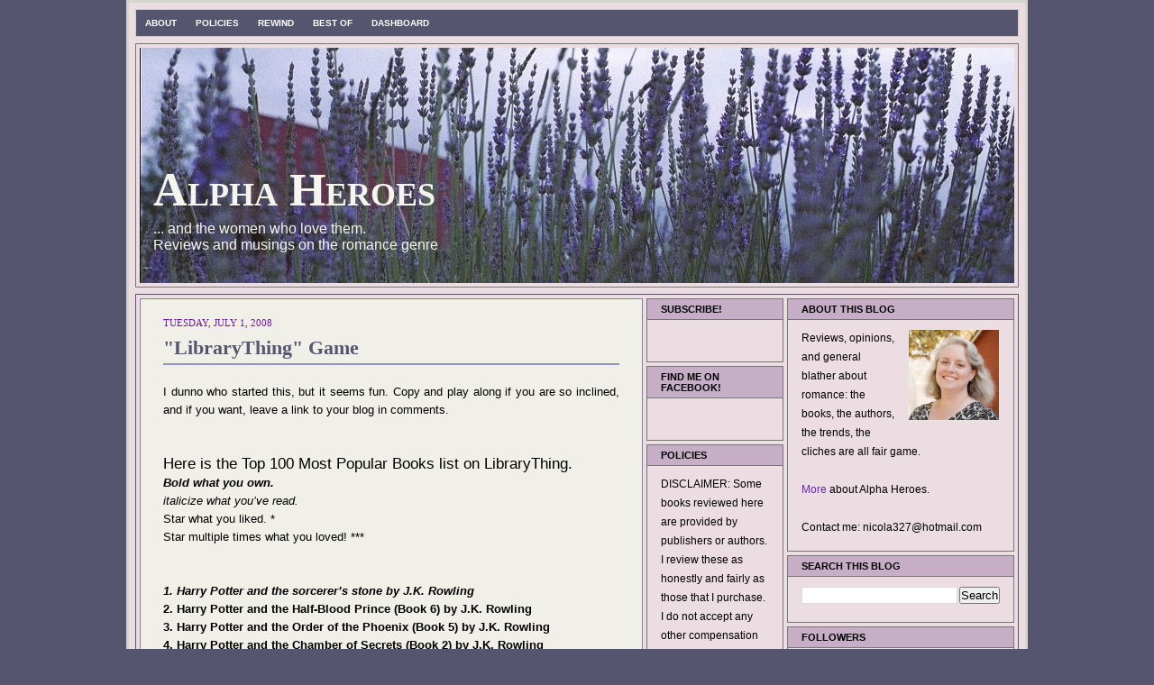

--- FILE ---
content_type: text/html; charset=UTF-8
request_url: https://www.alphaheroes.net/2008/07/i-dunno-who-started-this-but-it-seems.html
body_size: 27877
content:
<!DOCTYPE html>
<html dir='ltr' xmlns='http://www.w3.org/1999/xhtml' xmlns:b='http://www.google.com/2005/gml/b' xmlns:data='http://www.google.com/2005/gml/data' xmlns:expr='http://www.google.com/2005/gml/expr'>
<head>
<link href='https://www.blogger.com/static/v1/widgets/2944754296-widget_css_bundle.css' rel='stylesheet' type='text/css'/>
<title>Alpha Heroes</title>
<link href='mailto:nicolaony@gmail.com' rev='made'/>
<meta content='nicola onychuk, alpha heroes, romance books, romance genre, romance reviews' name='keywords'>
</meta>
<meta content='book blog focused on reviews and discussions of books in the romance genre.' name='description'/>
<meta content='nicola onychuk' name='author'/>
<meta content='ALL' name='ROBOTS'/>
<!-- Metadata generated by http://vancouver-webpages.com/META/mk-metas.html -->
<meta content='text/html; charset=UTF-8' http-equiv='Content-Type'/>
<meta content='blogger' name='generator'/>
<link href='https://www.alphaheroes.net/favicon.ico' rel='icon' type='image/x-icon'/>
<link href='http://www.alphaheroes.net/2008/07/i-dunno-who-started-this-but-it-seems.html' rel='canonical'/>
<link rel="alternate" type="application/atom+xml" title="Alpha Heroes - Atom" href="https://www.alphaheroes.net/feeds/posts/default" />
<link rel="alternate" type="application/rss+xml" title="Alpha Heroes - RSS" href="https://www.alphaheroes.net/feeds/posts/default?alt=rss" />
<link rel="service.post" type="application/atom+xml" title="Alpha Heroes - Atom" href="https://www.blogger.com/feeds/2463260781645854628/posts/default" />

<link rel="alternate" type="application/atom+xml" title="Alpha Heroes - Atom" href="https://www.alphaheroes.net/feeds/726668820345253433/comments/default" />
<!--Can't find substitution for tag [blog.ieCssRetrofitLinks]-->
<meta content='http://www.alphaheroes.net/2008/07/i-dunno-who-started-this-but-it-seems.html' property='og:url'/>
<meta content='&quot;LibraryThing&quot; Game' property='og:title'/>
<meta content='I dunno who started this, but it seems fun. Copy and play along if you are so inclined, and if you want, leave a link to your blog in commen...' property='og:description'/>
<title>Alpha Heroes: "LibraryThing" Game</title>
<style id='page-skin-1' type='text/css'><!--
/* ************ START OF CSS STYLING ************ */
/* -----------------------------------------------------------------------
Blogger Template Design: Coozie
Design by: Ourblogtemplates.com
Terms of Use: Free template with credit linked to Ourblogtemplates.com
----------------------------------------------------------------------- */
/* Variable definitions
========================
<Variable name="bodybgColor" description="Body Background Color"
type="color" default="#FFBBE8">
<Variable name="blogframeColor" description="Blog Background Color"
type="color" default="#800040">
<Variable name="blogBorderColor" description="Blog Border Color"
type="color" default="#800040">
<Variable name="headerbgColor" description="Header Background Color"
type="color" default="#ffffff">
<Variable name="headerBorderColor" description="Header Border Color"
type="color" default="#800040">
<Variable name="blogTitleColor" description="Blog Title Color"
type="color" default="#800040">
<Variable name="blogDescriptionColor" description="Blog Description Color"
type="color" default="#800040">
<Variable name="linkbarbgColor" description="Linkbar Background Color"
type="color" default="#C94093">
<Variable name="linkbarmainBorderColor" description="Linkbar Main Border Color"
type="color" default="#C94093">
<Variable name="linkbarBorderColor" description="Linkbar Border Color"
type="color" default="#9D1961">
<Variable name="linkbarTextColor" description="Linkbar Text Color"
type="color" default="#ffffff">
<Variable name="linkbarHoverBgColor" description="Linkbar Hover Background Color"
type="color" default="#ffffff">
<Variable name="linkbarHoverTextColor" description="Linkbar Hover Text Color"
type="color" default="#9D1961">
<Variable name="middlebarbgColor" description="Middlebar Background Color"
type="color" default="#ffffff">
<Variable name="contentbgColor" description="Content Background Color"
type="color" default="#ffffff">
<Variable name="contentBorderColor" description="Content Border Color"
type="color" default="#9D1961">
<Variable name="postbgColor" description="Post Background Color"
type="color" default="#ffffff">
<Variable name="postBorderColor" description="Post Border Color"
type="color" default="#ffffff">
<Variable name="postTitleColor" description="Post Title Color"
type="color" default="#000000">
<Variable name="posttitlebgColor" description="Post Title Background Color"
type="color" default="#000000">
<Variable name="posttitleBorderColor" description="Post Title Border Color"
type="color" default="#000000">
<Variable name="dateHeaderColor" description="Date Header Color"
type="color" default="#000000">
<Variable name="textColor" description="Text Color"
type="color" default="#191919">
<Variable name="mainLinkColor" description="Main Link Color"
type="color" default="#333333">
<Variable name="mainHoverLinkColor" description="Main Hover Link Color"
type="color" default="#9D1961">
<Variable name="mainVisitedLinkColor" description="Main Visited Link Color"
type="color" default="#9D1961">
<Variable name="blockquotebgColor" description="Blockquote Background Color"
type="color" default="#191919">
<Variable name="blockquoteBorderColor" description="Blockquote Border Color"
type="color" default="#191919">
<Variable name="blockQuoteColor" description="Blockquote Color"
type="color" default="#191919">
<Variable name="codeTextColor" description="Code Text Color"
type="color" default="#660000">
<Variable name="imagebgColor" description="Photo Background Color"
type="color" default="#f5f5f5">
<Variable name="imageBorderColor" description="Photo Border Color"
type="color" default="#f5f5f5">
<Variable name="postfooterBgColor" description="Postfooter Background Color"
type="color" default="#b8659C">
<Variable name="postfooterBorderColor" description="Postfooter Border Color"
type="color" default="#b8659C">
<Variable name="postfooterTextColor" description="Postfooter Text Color"
type="color" default="#b8659C">
<Variable name="postfooterLinkColor" description="Postfooter Link Color"
type="color" default="#b8659C">
<Variable name="commentTabLinkColor" description="Comment Tab Link Color"
type="color" default="#b8659C">
<Variable name="feedlinksColor" description="Feed Links Color"
type="color" default="#9D1961">
<Variable name="sidebar1bgColor" description="Sidebar1 Background Color"
type="color" default="#FFBBE8">
<Variable name="sidebar1BorderColor" description="Sidebar1 Border Color"
type="color" default="#C94093">
<Variable name="sidebar1HeaderBgColor" description="Sidebar1 Header Background Color"
type="color" default="#ffffff">
<Variable name="sidebar1HeaderBorderColor" description="Sidebar1 Header Border Color"
type="color" default="#C94093">
<Variable name="sidebar1HeaderColor" description="Sidebar1 Header Color"
type="color" default="#000000">
<Variable name="sidebar1TextColor" description="Sidebar1 Text Color"
type="color" default="#9D1961">
<Variable name="sidebar1LinkColor" description="Sidebar1 Link Color"
type="color" default="#9D1961">
<Variable name="sidebar1HoverLinkColor" description="Sidebar1 Hover Link Color"
type="color" default="#000000">
<Variable name="sidebar1VisitedLinkColor" description="Sidebar1 Visited Link Color"
type="color" default="#000000">
<Variable name="sidebarListLineColor" description="Sidebar List Line Color"
type="color" default="#000000">
<Variable name="profileBorderColor" description="Profile Border Color"
type="color" default="#000000">
<Variable name="lowerbarbgColor" description="Lowerbar Background Color"
type="color" default="#ffffff">
<Variable name="lowerbarBorderColor" description="Lowerbar Border Color"
type="color" default="#C94093">
<Variable name="sublowerbarbgColor" description="Sublowerbar Background Color"
type="color" default="#ffffff">
<Variable name="sublowerbarBorderColor" description="Sublowerbar Border Color"
type="color" default="#C94093">
<Variable name="lowerbarHeaderColor" description="Lowerbar Header Color"
type="color" default="#000000">
<Variable name="lowerbarTitleBgColor" description="Lowerbar Header Background Color"
type="color" default="#C94093">
<Variable name="lowerbarTextColor" description="Lowerbar Text Color"
type="color" default="#9D1961">
<Variable name="lowerbarLinkColor" description="Lowerbar Link Color"
type="color" default="#9D1961">
<Variable name="lowerbarHoverLinkColor" description="Lowerbar Hover Link Color"
type="color" default="#000000">
<Variable name="lowerbarVisitedLinkColor" description="Lowerbar Visited Link Color"
type="color" default="#000000">
<Variable name="lowerbarListLineColor" description="Lowerbar List Line Color"
type="color" default="#000000">
<Variable name="commentbgColor" description="Comment Background Color"
type="color" default="#9D1961">
<Variable name="commentBorderColor" description="Comment Border Color"
type="color" default="#C94093">
<Variable name="commentboxBgColor" description="Comment Box Background Color"
type="color" default="#9D1961">
<Variable name="commentboxBorderColor" description="Comment Box Border Color"
type="color" default="#C94093">
<Variable name="commentTitleColor" description="Comment Header Color"
type="color" default="#000000">
<Variable name="commentauthorBgColor" description="Comment Author Background Color"
type="color" default="#9D1961">
<Variable name="commentauthorColor" description="Comment Author Color"
type="color" default="#9D1961">
<Variable name="commentTimeStampColor" description="Comment Timestamp Color"
type="color" default="#C94093">
<Variable name="commentTextColor" description="Comment Text Color"
type="color" default="#4c4c4c">
<Variable name="footerbgColor" description="Footer Background Color"
type="color" default="#ffffff">
<Variable name="footerBorderColor" description="Footer Border Color"
type="color" default="#000000">
<Variable name="footerHeaderColor" description="Footer Header Color"
type="color" default="#000000">
<Variable name="footerTextColor" description="Footer Text Color"
type="color" default="#C94093">
<Variable name="footerLinkColor" description="Footer Link Color"
type="color" default="#C94093">
<Variable name="footerHoverLinkColor" description="Footer Hover Link Color"
type="color" default="#C94093">
<Variable name="footerVisitedLinkColor" description="Footer Visited Link Color"
type="color" default="#C94093">
<Variable name="blogTitleFont" description="Blog Title Font"
type="font"
default="normal bold 273% Georgia, Times, serif"
>
<Variable name="blogDescriptionFont" description="Blog Description Font"
type="font"
default="normal normal 104% georgia,helvetica,verdana,Georgia, serif"
>
<Variable name="linkbarTextFont" description="Linkbar Text Font"
type="font"
default="normal normal 77% Verdana, sans-serif"
>
<Variable name="postTitleFont" description="Post Title Font"
type="font"
default="normal bold 180% Georgia, Times, serif"
>
<Variable name="dateHeaderFont" description="Date Header Font"
type="font"
default="normal bold 117% Arial, sans-serif"
>
<Variable name="textFont" description="Text Font"
type="font"
default="normal normal 90% Arial, sans-serif"
>
<Variable name="quoteFont" description="Blog Quote Font"
type="font"
default="normal normal 92% helvetica,tahoma,verdana,arial,times,Sans-serif"
>
<Variable name="sidebarHeaderFont" description="Sidebar Title Font"
type="font"
default="normal bold 117% Arial, sans-serif"
>
<Variable name="sidebarTextFont" description="Sidebar Text Font"
type="font"
default="normal normal 78% Arial, Verdana, sans-serif"
>
<Variable name="postfooterTextFont" description="Post-Footer Text Font"
type="font"
default="normal normal 93% Arial, sans-serif"
>
<Variable name="commentTitleFont" description="Comment Title Font"
type="font"
default="normal bold 120% Arial, sans-serif"
>
<Variable name="commentTextFont" description="Comment Text Font"
type="font"
default="normal normal 95% Arial, sans-serif"
>
<Variable name="footerHeaderFont" description="Footer Header Font"
type="font"
default="normal bold 131% Trebuchet, Trebuchet MS, Arial, sans-serif"
>
<Variable name="footerTextFont" description="Footer Text Font"
type="font"
default="normal normal 76% Trebuchet, Trebuchet MS, Arial, sans-serif"
>
*/
/* -----   GLOBAL   ----- Blogger template design by Ourblogtemplates.com */
* {margin:0; padding:0;}
body {
margin: 0px 0px 0px 0px;
padding: 0px 0px 0px 0px;
text-align: center;
color: #000000;
background: #56556f url() repeat top right;
/* background-attachment: fixed; */
font-family: arial,verdana,helvetica,tahoma,Sans-serif;
font-size: 100%;
width: 100%;
}
#outer-wrapper {
margin: 0 auto;   /* auto - to make the template lay in the screen center */
padding: 0px 0px 0px 0px;
margin-top: 0px;
margin-bottom: 15px;
position: relative;
width: 100%;
text-align: center;
}
#blog-wrapper {
margin: 0 auto;   /* auto - to make the template lay in the screen center */
padding: 7px;
margin-top: 0px;
margin-bottom: 15px;
text-align: center;
position: relative;
width: 980px;
background: #EBDDE2;
border: 3px solid #D5D5CE;
}
#spacer {clear: both; margin: 0; padding: 0;}
/* global link attributes */
a {color: #72179D; text-decoration: underline;}
a:hover {color: #2D8930; text-decoration: underline;}
a:visited {color: #7f7f7f; text-decoration: underline;}
/* Blogger Navigation Bar */
#Navbar1 {
margin: 0;
padding: 0;
visibility: hidden;
display: none;
}
/* -----   TOP ADS   ----- Blogger template design by Ourblogtemplates.com */
#topads-wrapper {
margin: 0;
padding: 0;
position: relative;
text-align: center;
width: 100%;
}
#topads {margin: 0; padding: 0;}
#topads .widget {margin: 0; padding: 5px 0;}
/* -----   HEADER   ----- Blogger template design by Ourblogtemplates.com */
#header-wrapper {
margin: 7px 0px 7px 0px;
padding: 4px;
width: 970px;
background: #EBDDE2;
border: 1px solid #767672;
}
#header {
width: 970px;
margin: 0px 0px 0px 0px;
padding: 0px 0px 0px 0px;
text-align: left;
}
#header h1 {
color: #F5F5EE;
font: normal bold 323% Times, serif;
font-variant: small-caps;
margin: 0px 0px 0px 0px;
padding: 10px 15px 0px 15px;
}
#header h1 a {
text-decoration: none;
color: #F5F5EE;
}
#header h1 a:hover {
text-decoration: underline;
color: #F5F5EE;
}
#header .description {
color: #F5F5EE;
font: normal normal 97% Trebuchet, Trebuchet MS, Arial, sans-serif;
margin: 0px 0px 0px 0px;
padding: 5px 15px 25px 15px;
}
#header h1 p, #header .description p {margin:0;padding:0}
#header a img {
margin: 0px 0px 0px 0px;
padding: 0px 0px 0px 0px;
border: 0;
}
/* -----   LINKBAR   ----- Blogger template design by Ourblogtemplates.com */
#linkbar-wrapper {
margin: 0px 0px 0px 0px;
padding: 0px 0px 0px 0px;
width: 978px;
position: relative;
background: #56556f;
border: 1px solid #cccccc;
}
#linkbar .widget {
margin: 0px 0px 0px 0px;
padding: 4px 0px 7px 0px;
text-align: left;
}
#linkbar ul {
margin: 0px 0px 0px 0px;
padding: 0px 0px 0px 0px;
list-style-type:none;
}
#linkbar li {
display: inline;
margin: 0px 0px 0px 0px;
padding: 0px 0px 0px 0px;
}
#linkbar h2 {
margin: 0px 0px 0px 0px;
padding: 0px 0px 0px 0px;
display: none;
visibility: hidden;
}
#linkbar a {
clear: both;
margin: 0px -4px 0px 0px;
padding: 7px 10px 7px 10px;
width:100%;
text-decoration:none;
font: normal bold 65% Verdana, sans-serif;
color: #ffffff;
text-transform: uppercase;
border-right: 1px solid #56556f;
border-left: 0px solid #56556f;
}
#linkbar a:hover {
color: #400058;
background: #cccccc;
}
/* -----   MIDDLE ADS   ----- Blogger template design by Ourblogtemplates.com */
#middleads-wrapper {
margin: 0px 0px 0px 0px;
padding: 0px 0px 0px 0px;
width: 980px;
position: relative;
text-align: center;
}
#middleads, #middleads2 {
margin: 0px 0px 0px 0px;
padding: 0px 0px 0px 0px;
/* background: #F5F5EE;
border-top: 1px solid #56556f;
border-left: 1px solid #56556f;
border-right: 1px solid #56556f; */
}
#middleads .widget, #middleads2 .widget {
margin: 0;
padding: 10px 0;
}
/* -----   MAIN   ----- Blogger template design by Ourblogtemplates.com */
#content-wrapper {
width: 978px;
margin: 0px 0px 0px 0px;
padding: 0px 0px 0px 0px;
position: relative;
text-align: left;
background: #EBDDE2;
border: 1px solid #56556f;
word-wrap: break-word; /* fix for long text breaking sidebar float in IE */
overflow: hidden; /* fix for long non-text content breaking IE sidebar float */
}
#main-wrapper {
float: left;
width: 566px;
margin: 0px 0px 0px 0px;
padding: 0px 0px 0px 0px;
word-wrap: break-word; /* fix for long text breaking sidebar float in IE */
overflow: hidden; /* fix for long non-text content breaking IE sidebar float */
}
#main {
width: 556px;
margin: 4px;
padding: 20px 0 0 0;
color: #000000;
font: normal normal 80% Arial, sans-serif;
background: #F0F0E9;
border: 1px solid #8181A1;
}
#main .widget {
margin: 0px 0px 0px 0px;
padding: 0px 25px 20px 25px;
}
.post {
margin: 0px 0px 0px 0px;
padding: 0px 0px 0px 0px;
line-height: 1.6em;
text-align: justify;
}
.post h3 {
margin: 0px 0px 20px 0px;
padding: 0px 0px 2px 0px;
color: #56556f;
font: normal bold 171% Times, serif;
text-decoration: none;
text-align: left;
line-height: 1.4em;
/* text-transform: uppercase; */
border-bottom: 2px solid #9390C3;
}
.post h3 a, .post h3 a:visited {
color: #56556f;
text-decoration: none;
}
.post h3 a:hover {
color: #72179D;
text-decoration: none;
}
.post-header-line-1 {
}
h2.date-header {
margin: 0px 0px 0px 0px;
padding: 0px 0px 7px 0px;
text-align: left;
color: #72179D;
font: normal normal 85% Georgia, Times, serif;
text-decoration: none;
text-transform: uppercase;
}
.date-header span {
margin: 0px 0px 0px 0px;
padding: 0px 0px 0px 0px;
}
.post-body p {
/* Fix bug in IE5/Win with italics in posts */
margin: 0px 0px 0px 0px;
padding: 1px 0px 1px 0px;
display: inline; /* to fix floating-ads wrapping problem in IE */
height: 1%;
overflow: visible;
}
.post-body p a, .post-body p a:visited {
color: #72179D;
text-decoration: underline;
}
.post-body a:hover {
text-decoration: underline;
color: #2D8930;
}
.post ul {
margin: 0px 0px 0px 0px;
padding: 12px 0px 12px 30px;
list-style-type: disc;
line-height: 1.6em;
font-size: 95%;
}
.post ol {
margin: 0px 0px 0px 0px;
padding: 12px 0px 12px 30px;
line-height: 1.6em;
font-size: 95%;
}
.post li {
margin: 0px 0px 0px 0px;
padding: 0px 0px 8px 0px;
}
a img {
margin: 5px 5px 5px 5px;
padding: 0px 0px 0px 0px;
}
.post img {
margin: 0px;
padding: 5px;
background: #F5F5EE;
border: 1px solid #cccccc;
}
/* -----   POST-FOOTER   ----- Blogger template design by Ourblogtemplates.com */
.post-footer {
display: block;
margin: 15px 0px 25px 0px;
padding: 7px 20px 7px 20px;
text-align: left;
font: normal normal 89% Arial, sans-serif;
color: #000000;
font-weight: normal;
line-height: 1.6em;
text-decoration: none;
background: #ECECE5;
border: 1px solid #E5E5DE;
}
.post-footer-line {
margin: 0px 0px 0px 0px;
padding: 0px 0px 0px 0px;
}
.post-footer-line-1, .post-footer-line-2, .post-footer-line-3 {
margin: 0px 0px 0px 0px;
padding: 0px 0px 0px 0px;
}
.post-footer a {
color: #6728B2;
text-decoration: none;
}
.post-footer a:hover {
color: #2D8930;
text-decoration: underline;
}
.post-footer .post-comment-link a {
margin: 0px 0px 0px 0px;
padding: 0px 0px 0px 0px;
color: #6131BD;
font-weight: normal;
text-decoration: none;
}
.post-footer .post-comment-link a:hover {
color: #2D8930;
text-decoration: underline;
}
.post-footer .post-icons {
margin: 0px 0px 0px 0px;
padding: 0px 0px 0px 0px;
}
.post-footer img {
margin: 0px 0px 0px 0px;
padding: 0px 0px 5px 0px;
background: #ECECE5;
}
#blog-pager {
margin: 0px 0px 0px 0px;
padding: 20px 0px 0px 0px;
text-align: center;
font: normal normal 89% Arial, sans-serif;
color: #357FD9;
}
#blog-pager a {color: #357FD9}
#blog-pager a:hover {color: #2D8930}
#blog-pager-newer-link {
float: left;
margin: 0px 0px 0px 0px;
padding: 0px 0px 0px 0px;
}
#blog-pager-older-link {
float: right;
margin: 0px 0px 0px 0px;
padding: 0px 0px 0px 0px;
}
.feed-links {
margin: 10px 0px 0px 0px;
padding: 0px 0px 0px 0px;
clear: both;
text-align: left;
font: normal normal 89% Arial, sans-serif;
color: #357FD9;
}
.feed-links a, .feed-links a:visited {color: #357FD9}
.feed-links a:hover {color: #2D8930}
/* -----   BLOCKQUOTE   ----- */
blockquote {
margin: 10px 0px 10px 15px;
padding: 10px 15px 10px 15px;
font: italic normal 105% Arial, sans-serif;
line-height: 1.6em;
color: #333333;
background: #EBDDE2;
border: 2px solid #F5F5EE;
}
/* -----   CODE   ----- */
code {
color: #999999;
font-size: 110%;
}
/* -----   SIDEBAR   ----- Blogger template design by Ourblogtemplates.com */
#side-wrapper1 {
width: 156px;
float: left;
margin: 0px 0px 0px 0px;
padding: 0px 0px 0px 0px;
word-wrap: break-word; /* fix for long text breaking sidebar float in IE */
overflow: hidden; /* fix for long non-text content breaking IE sidebar float */
}
#side-wrapper2 {
width: 256px;
float: left;
margin: 0px 0px 0px 0px;
padding: 0px 0px 0px 0px;
word-wrap: break-word; /* fix for long text breaking sidebar float in IE */
overflow: hidden; /* fix for long non-text content breaking IE sidebar float */
}
#side-wrapper {
float: left;
margin: 0px 0px 0px 0px;
padding: 0px 0px 0px 0px;
word-wrap: break-word; /* fix for long text breaking sidebar float in IE */
overflow: hidden; /* fix for long non-text content breaking IE sidebar float */
}
.sidebar {
margin: 0px 0px 0px 0px;
padding: 0px 0px 0px 0px;
text-align: left;
font: normal normal 74% Arial, sans-serif;
}
#sidebar1 {
width: 152px;
margin: 4px 4px 0px 0px;
padding: 0px 0px 0px 0px;
color: #000000;
line-height: 1.8em;
}
#sidebar2 {
width: 252px;
margin: 4px 4px 0px 0px;
padding: 0px 0px 0px 0px;
color: #000000;
line-height: 1.8em;
}
#sidebar3 {
width: 164px;
margin: 0px 4px 0px 0px;
padding: 0px 0px 0px 0px;
color: #000000;
line-height: 1.8em;
}
#sidebar4 {
width: 164px;
margin: 0px 0px 0px 0px;
padding: 0px 0px 0px 0px;
color: #000000;
line-height: 1.8em;
}
#sidebar1 .widget {
margin: 0px 0px 4px 0px;
padding: 15px 15px 15px 15px;
background: #EBDDE2;
border: 1px solid #767672;
}
#sidebar2 .widget {
margin: 0px 0px 4px 0px;
padding: 15px 15px 15px 15px;
background: #EBDDE2;
border: 1px solid #767672;
}
#sidebar3 .widget, #sidebar4 .widget {
margin: 0px 0px 4px 0px;
padding: 15px 15px 15px 15px;
background: #EBDDE2;
border: 1px solid #767672;
}
/* sidebar heading ----- Blogger template design by Ourblogtemplates.com */
#sidebar1 h2, #sidebar2 h2, #sidebar3 h2, #sidebar4 h2 {
margin: -15px -15px 10px -15px;
padding: 5px 15px 5px 15px;
text-align: left;
color: #000000;
font: normal bold 96% Verdana, sans-serif;
text-transform: uppercase;
text-decoration: none;
background: #C6AEC7;
border-bottom: 1px solid #767672;
}
.sidebar ul {
margin: 0px 0px 0px 0px;
padding: 0px 0px 0px 0px;
}
.sidebar li {
margin: 0px 0px 0px 0px;
padding: 0px 0px 0px 0px;
line-height: 1.8em;
list-style-type: none;
border-bottom: 0px solid #ffffff;
}
#sidebar1 a, #sidebar2 a, #sidebar3 a , #sidebar4 a  {
color: #6728B2;
text-decoration: none;
}
#sidebar1 a:hover, #sidebar2 a:hover, #sidebar3 a:hover, #sidebar4 a:hover {
text-decoration: none;
color: #38B63C;
}
#sidebar1 a:visited, #sidebar2 a:visited, #sidebar3 a:visited, #sidebar4 a:visited {
text-decoration: none;
color: #11593C;
}
.sidebar a img {
margin: 0px 0px 0px 0px;
padding: 0px 0px 0px 0px;
border: 1px solid #E5E5DE;
}
/* -----   PROFILE   ----- Blogger template design by Ourblogtemplates.com */
.profile-img {
margin: 7px;
padding: 0px;
border: 1px solid #ffffff;
}
.profile-textblock {
margin: 0px 0px 0px 0px;
padding: 3px 0px 3px 0px;
clear: both;
line-height: 1.6em;
/* border-top: 1px solid #ffffff;
border-bottom: 1px solid #ffffff; */
}
.profile-datablock {
margin: 2px 0px 5px 0px;
padding: 0px 0px 0px 0px;
}
.profile-data {
margin: 0px 0px 0px 0px;
padding: 0px 0px 0px 0px;
font-weight: normal;
font-style: italic;
}
.profile-link {
margin: 0px 0px 0px 0px;
padding: 0px 0px 0px 0px;
}
/* -----   COMMENT   ----- Blogger template design by Ourblogtemplates.com */
#comments {
margin: 0px 0px 0px 0px;
padding: 0px 0px 20px 0px;
text-align: left;
color: #000033;
font: normal normal 101% Arial, sans-serif;
}
.comments-singleblock {
margin: 15px 0px 15px 0px;
padding: 15px;
background: #F0F0E9;
border: 1px solid #E5E5DE;
}
/* comment-header */
#comments h4 {
margin: 20px 0px 0px 0px;
padding: 0px 0px 0px 0px;
color: #706050;
font: normal bold 124% Times, serif;
text-transform: uppercase;
}
.deleted-comment {
font-style:italic;
color:gray;
margin: 5px 0px 5px 0px;
}
.comment-author {
margin: 0px -15px 0px -15px;
padding: 5px 15px 5px 15px;
color: #6728B2;
font-weight: normal;
background: #F0F0E9;
border-bottom: 1px solid #E5E5DE;
}
.comment-author a {color: #6728B2; text-decoration: none;}
.comment-author a:hover {color: #6131BD; text-decoration: underline;}
.comment-author a:visited {color: #6728B2; text-decoration: none;}
.comment-body {margin: 0; padding: 10px 0px 0px 30px;}
.comment-body p {margin: 0; padding: 0; line-height: 1.6em;}
.comment-footer, .comment-footer a {margin: 0px 0px 0px 0px; padding: 4px 0px 0px 0px;}
.comment-timestamp {
margin: 10px 10px 10px 10px;
padding: 0px 0px 0px 0px;
color: #6131BD;
}
.comment-timestamp a {
color: #6131BD;
text-decoration: none;
}
.comment-timestamp a:hover {color: #6728B2; text-decoration: underline;}
#comments ul {margin: 0; padding: 0; list-style-type: none;}
#comments li {margin: 0; padding: 0;}
a.comment-link {
/* ie5.0/win doesn't apply padding to inline elements,
so we hide these two declarations from it */
padding: 0px 0px 0px 0px;
}
html>body a.comment-link {
/* respecified, for ie5/mac's benefit */
padding-left: 0px;
}
#backlinks-container {margin-top: 30px}
/* -----   LOWER SECTION   ----- Blogger template design by Ourblogtemplates.com */
#lower-wrapper {
margin: 7px 0px 7px 0px;
padding: 4px 0px 0px 0px;
width: 978px;
font: normal normal 74% Arial, sans-serif;
color: #6c556f;
background: #F0F0E9;
border: 1px solid #E5E5DE;
}
#lowerbar-wrapper {
float: left;
margin: 0px 0px 0px 4px;
padding: 0px 0px 0px 0px;
width: 320px;
text-align: left;
line-height: 1.8em;
word-wrap: break-word; /* fix for long text breaking sidebar float in IE */
overflow: hidden; /* fix for long non-text content breaking IE sidebar float */
}
#lowerads-wrapper {
float: left;
margin: 0px 0px 0px 4px;
padding: 0px 0px 0px 0px;
width: 100%;
text-align: center;
word-wrap: break-word; /* fix for long text breaking sidebar float in IE */
overflow: hidden; /* fix for long non-text content breaking IE sidebar float */
}
.lowerbar .widget {
margin: 0 0 4px 0;
padding: 20px 20px 20px 20px;
border: 1px solid #E5E5DE;
background: #F0F0E9;
}
.lowerbar {margin: 0; padding: 0;}
.lowerads {margin: 0; padding: 0;}
.lowerads .widget {margin: 0; padding: 10px 0px 10px 0px;}
.lowerbar h2 {
margin: -20px -20px 10px -20px;
padding: 5px 20px 5px 20px;
color: #ffffff;
font: normal bold 96% Verdana, sans-serif;
text-align: left;
text-transform: uppercase;
background: #56556f;
border-bottom: 1px solid #E5E5DE;
}
.lowerbar ul {
margin: 0px 0px 0px 0px;
padding: 0px 0px 0px 0px;
}
.lowerbar li {
margin: 0px 0px 0px 0px;
padding: 0px 0px 0px 0px;
line-height: 1.8em;
list-style-type: none;
border-bottom: 0px solid #F5F5EE;
}
.lowerbar a {color: #cccccc; text-decoration: none;}
.lowerbar a:hover {text-decoration: underline; color: #357FD9;}
.lowerbar a:visited {text-decoration: none; color: #1B703A;}
/* -----   FOOTER   ----- Blogger template design by Ourblogtemplates.com */
#footer-wrapper {
clear: both;
display: inline; /* handles IE margin bug */
float: left;
width: 980px;
margin: 0px 0px 0px 0px;
padding: 0px 0px 0px 0px;
}
#footer {
margin: 0px 0px 0px 0px;
padding: 20px 0px 0px 0px;
width: 978px;
text-align: left;
color: #ffffff;
font: normal normal 79% Trebuchet, Trebuchet MS, Arial, sans-serif;
line-height: 1.6em;
background: #ffffff;
border: 1px solid #E5E5DE;
}
#footer h2 {
margin: 0px 0px 0px 0px;
padding: 0px 0px 5px 0px;
color: #ffffff;
font: normal normal 113% Trebuchet, Trebuchet MS, Arial, sans-serif;
}
#footer .widget {
margin: 0px 0px 0px 0px;
padding: 0px 20px 20px 20px;
}
.footer p {margin: 0; padding: 0}
.footer a {
color: #ffffff;
text-decoration: none;
}
.footer a:hover {
color: #ffffff;
text-decoration: underline;
}
.footer a:visited {
color: #ffffff;
text-decoration: none;
}
/* -----   BOTTOM ADS   ----- Blogger template design by Ourblogtemplates.com */
#bottomads-wrapper {
margin: 0;
padding: 0;
position: relative;
text-align: center;
width: 100%;
}
#bottomads {margin: 0; padding: 10px 0;}
#bottomads .widget {margin: 0; padding: 5px 0;}
/* -----   CREDIT   ----- */
#credit {
margin: 0px 0px 0px 0px;
padding: 2px 0px 0px 0px;
width: 100%;
height: 26px;
clear: both;
font-family: verdana, helvetica;
font-size: 70%;
color: #444444;
font-weight: normal;
background: #777777;
}
#creditleft {
margin: 0px 0px 0px 0px;
padding: 7px 0px 0px 0px;
height: 26px;
position: relative;
float: left;
text-align: left;
display: inline;
width: 71%;
background: #ffffff;
}
#creditright {
margin: -33px 0px 0px 0px;
padding: 7px 0px 0px 0px;
height: 26px;
position: relative;
float: right;
text-align:right;
display: inline;
width: 30%;
background: #ffffff;
}
#creditleft p {
margin: 0;
padding: 0
}
#creditright p {
margin: 0;
padding: 0
}
#creditleft a, .creditleft a:hover, .creditleft a:visited {
color: #444444;
text-decoration: underline;
}
#creditright a, .creditright a:hover, .creditright a:visited {
color: #444444;
text-decoration: underline;
}
/* ************ END OF CSS STYLING ************ */
/** Page structure tweaks for layout editor wireframe */
body#layout #main,
body#layout #sidebar {
padding: 0;
}

--></style>
<link href='http://www.iconj.com/ico/q/c/qcz1t9omuz.ico' rel='shortcut icon' type='image/x-icon'/>
<link href='https://www.blogger.com/dyn-css/authorization.css?targetBlogID=2463260781645854628&amp;zx=3de5af62-c757-4831-a200-ce9e6b3a142d' media='none' onload='if(media!=&#39;all&#39;)media=&#39;all&#39;' rel='stylesheet'/><noscript><link href='https://www.blogger.com/dyn-css/authorization.css?targetBlogID=2463260781645854628&amp;zx=3de5af62-c757-4831-a200-ce9e6b3a142d' rel='stylesheet'/></noscript>
<meta name='google-adsense-platform-account' content='ca-host-pub-1556223355139109'/>
<meta name='google-adsense-platform-domain' content='blogspot.com'/>

</head>
<body>
<div class='navbar section' id='navbar'><div class='widget Navbar' data-version='1' id='Navbar1'><script type="text/javascript">
    function setAttributeOnload(object, attribute, val) {
      if(window.addEventListener) {
        window.addEventListener('load',
          function(){ object[attribute] = val; }, false);
      } else {
        window.attachEvent('onload', function(){ object[attribute] = val; });
      }
    }
  </script>
<div id="navbar-iframe-container"></div>
<script type="text/javascript" src="https://apis.google.com/js/platform.js"></script>
<script type="text/javascript">
      gapi.load("gapi.iframes:gapi.iframes.style.bubble", function() {
        if (gapi.iframes && gapi.iframes.getContext) {
          gapi.iframes.getContext().openChild({
              url: 'https://www.blogger.com/navbar/2463260781645854628?po\x3d726668820345253433\x26origin\x3dhttps://www.alphaheroes.net',
              where: document.getElementById("navbar-iframe-container"),
              id: "navbar-iframe"
          });
        }
      });
    </script><script type="text/javascript">
(function() {
var script = document.createElement('script');
script.type = 'text/javascript';
script.src = '//pagead2.googlesyndication.com/pagead/js/google_top_exp.js';
var head = document.getElementsByTagName('head')[0];
if (head) {
head.appendChild(script);
}})();
</script>
</div></div>
<div id='fb-root'></div>
<script>(function(d, s, id) {
  var js, fjs = d.getElementsByTagName(s)[0];
  if (d.getElementById(id)) return;
  js = d.createElement(s); js.id = id;
  js.src = "//connect.facebook.net/en_US/all.js#xfbml=1";
  fjs.parentNode.insertBefore(js, fjs);
}(document, 'script', 'facebook-jssdk'));</script>
<div id='outer-wrapper'>
<!-- skip links for text browsers -->
<span id='skiplinks' style='display:none;'>
<a href='#main'>skip to main </a> |
<a href='#sidebar'>skip to sidebar</a>
</span>
<div id='topads-wrapper'>
<div class='topads no-items section' id='topads'></div>
</div>
<div style='clear: both;'></div>
<div id='blog-wrapper'>
<div id='linkbar-wrapper'>
<div class='linkbar section' id='linkbar'><div class='widget LinkList' data-version='1' id='LinkList1'>
<h2>Linkbar</h2>
<div class='widget-content'>
<ul>
<li><a href='http://alphaheroes.blogspot.com/2007/11/about.html'>About</a></li>
<li><a href='http://alphaheroes.blogspot.com/p/policies.html'>Policies</a></li>
<li><a href='http://alphaheroes.blogspot.com/p/rewind.html'>Rewind</a></li>
<li><a href='http://alphaheroes.blogspot.com/p/blog-page.html'>Best Of</a></li>
<li><a href="//www.blogger.com/">Dashboard</a></li>
</ul>
<div class='clear'></div>
</div>
</div></div>
</div>
<div style='clear: both;'></div>
<div id='header-wrapper'>
<div class='header section' id='header'><div class='widget Header' data-version='1' id='Header1'>
<div id="header-inner" style="background-image: url(&quot;//1.bp.blogspot.com/_fmdXthUkpfM/SmAPvYd12zI/AAAAAAAAAbs/8oZE2PSDlVo/S1600-R/lav+header+970.jpg&quot;); background-position: left; width: 970px; min-height: 261px; _height: 261px; background-repeat: no-repeat; ">
<div class='titlewrapper' style='background: transparent'>
<h1 class='title' style='background: transparent; border-width: 0px'>
<a href='https://www.alphaheroes.net/'>
<br><br>Alpha Heroes
</a>
</h1>
</div>
<div class='descriptionwrapper'>
<p class='description'><span>... and the women who love them. <br>

Reviews and musings on the romance genre</span></p>
</div>
</div>
</div></div>
</div>
<div style='clear: both;'></div>
<div id='middleads-wrapper'>
<div class='middleads no-items section' id='middleads'></div>
</div>
<div style='clear: both;'></div>
<div id='content-wrapper'>
<div id='main-wrapper'>
<div class='main section' id='main'><div class='widget Blog' data-version='1' id='Blog1'>
<div class='blog-posts hfeed'>

          <div class="date-outer">
        
<h2 class='date-header'><span>Tuesday, July 1, 2008</span></h2>

          <div class="date-posts">
        
<div class='post-outer'>
<div class='post hentry' itemscope='itemscope' itemtype='http://schema.org/BlogPosting'>
<a name='726668820345253433'></a>
<h3 class='post-title entry-title' itemprop='name'>
"LibraryThing" Game
</h3>
<div class='post-header'>
<div class='post-header-line-1'></div>
</div>
<div class='post-body entry-content' id='post-body-726668820345253433' itemprop='articleBody'>
I dunno who started this, but it seems fun. Copy and play along if you are so inclined, and if you want, leave a link to your blog in comments.<br /><br /><br /><span style="font-size:130%;">Here is the Top 100 Most Popular Books list on LibraryThing.<br /></span><em><strong>Bold what you own.<br /></strong>italicize what you&#8217;ve read.<br /></em>Star what you liked. *<br />Star multiple times what you loved! ***<br /><em><strong></strong></em><br /><em><strong></strong></em><br /><em><strong>1. Harry Potter and the sorcerer&#8217;s stone by J.K. Rowling </strong></em><br /><strong>2. Harry Potter and the Half-Blood Prince (Book 6) by J.K. Rowling<br />3. Harry Potter and the Order of the Phoenix (Book 5) by J.K. Rowling<br />4. Harry Potter and the Chamber of Secrets (Book 2) by J.K. Rowling<br />5. Harry Potter and the Prisoner of Azkaban (Book 3) by J.K. Rowling<br />6. Harry Potter and the Goblet of Fire (Book 4) by J.K. Rowling<br /></strong>7. The Da Vinci Code by Dan Brown<br /><em><strong>8. The Hobbit by J.R.R. Tolkien </strong></em><br />9. Harry Potter and the Deathly Hallows (Book 7) by J.K. Rowling<br /><em>10. 1984 by George Orwell </em><br /><strong>11. Pride and Prejudice (Bantam Classics) by Jane Austen </strong><br /><em>12. The catcher in the rye by J.D. Salinger </em><br /><em>13. To Kill a Mockingbird by Harper Lee </em><br /><em>14. The Great Gatsby by F. Scott Fitzgerald </em><br /><strong>15. The lord of the rings by J.R.R. Tolkien </strong><br />16. The Kite Runner by Khaled Hosseini<br /><em><strong>17. Jane Eyre (Penguin Classics) by Charlotte Bronte </strong></em><br />18. The Curious Incident of the Dog in the Night-Time by Mark Haddon<br />19. Life of Pi by Yann Martel<br /><em>20. Animal Farm by George Orwell </em><br />21. Angels &amp; demons by Dan Brown<br /><em>22. Brave New World by Aldous Huxley </em><br /><em><strong>23. Wuthering Heights by Emily Bronte </strong></em><br /><em>24. One Hundred Years of Solitude by Gabriel Garcia Marquez </em><br /><strong>25. The Fellowship of the Ring (The Lord of the Rings, Part 1) by J.R.R. Tolkien </strong><br />26. Memoirs of a Geisha by Arthur Golden<br /><strong>27. The Time Traveler&#8217;s Wife by Audrey Niffenegger </strong><br />28. The Two Towers (The Lord of the Rings, Part 2) by J.R.R. Tolkien<br /><em><strong>29. The Odyssey by Homer </strong></em><br /><em><strong>30. Catch-22 by Joseph Heller**** </strong></em><br />31. Slaughterhouse-five by Kurt Vonnegut<br /><strong>32. Crime and Punishment by Fyodor Dostoyevsky -</strong> I couldn't finish. It hurt my brain.<br /><strong>33. The return of the king : being the third part of The lord of the rings by J.R.R. Tolkien</strong><br /><em>34. Fahrenheit 451 by Ray Bradbury </em><br />35. American Gods: A Novel by Neil Gaiman<br /><em>36. The chronicles of Narnia by C. S. Lewis </em><br /><em><strong>37. The hitchhiker&#8217;s guide to the galaxy by Douglas Adams*** </strong></em><br /><em>38. Lord of the Flies by William Golding </em><br />39. The lovely bones: a novel by Alice Sebold<br /><em>40. Ender&#8217;s Game (Ender, Book 1) by Orson Scott Card </em><br />41. The Golden Compass (His Dark Materials, Book 1) by Philip Pullman<br /><em><strong>42. Good Omens: The Nice and Accurate Prophecies of Agnes Nutter, Witch by Neil Gaiman*** </strong></em><br /><em><strong>43. Dune by Frank Herbert (my husband made me) </strong></em><br />44. Emma by Jane Austen<br /><em>45. Frankenstein by Mary Wollstonecraft Shelley </em><br /><em><strong>46. The Adventures of Huckleberry Finn (Bantam Classics) by Mark Twain </strong></em><br /><em>47. Anna Karenina by Leo Tolstoy </em><br />48. Jonathan Strange &amp; Mr Norrell by Susanna Clarke<br />49. Middlesex: A Novel by Jeffrey Eugenides<br /><em><strong>50. Wicked: The Life and Times of the Wicked Witch of the West by Gregory Maguire--auggh, hated, could not finish </strong></em><br /><em>51. Lolita by Vladimir Nabokov </em><br /><strong>52. The Silmarillion by J.R.R. Tolkien </strong><br /><em><strong>53. The Iliad*** by Homer </strong></em><br /><strong><em>54. The Stranger by Albert Camus</em></strong> (in French &lt;/smug&gt;)<br /><strong>55. Sense and Sensibility (Penguin Classics) by Jane Austen </strong><br /><em>56. Great Expectations (Penguin Classics) by Charles Dickens </em><br /><em>57. The Handmaid&#8217;s Tale: A Novel by Margaret Atwood*</em> (OMG, totally freaked me out; paranoiacs should avoid at all costs.)<em> </em><br />58. On the Road by Jack Kerouac<br />59. Freakonomics [Revised and Expanded]: A Rogue Economist Explores the Hidden Side of Everything by Steven D. Levitt<br /><em>60. The Little Prince by Antoine de Saint Exupery</em> (in French &lt;/smug&gt;)<br /><em>61. The lion, the witch and the wardrobe by C. S. Lewis </em><br /><em>62. A Wrinkle in Time by Madeleine L&#8217;Engle </em><br />63. Neverwhere by Neil Gaiman<br /><em>64. The Grapes of Wrath (Centennial Edition) by John Steinbeck,</em> ugh, thank you HS sophomore English for planting images in my brain that I've never quite shed....<br /><strong><em>65. Little Women by Louisa May Alcott</em> </strong><br />66. The Name of the Rose: including Postscript to the Name of the Rose by Umberto Eco<br /><em>67. The Scarlet Letter by Nathaniel Hawthorne </em><br />68. Moby Dick by Herman Melville<br /><strong>69. The complete works by William Shakespeare - </strong>read lots of it, but not nearly all.<strong> </strong><br /><strong>70. Guns, Germs, and Steel: The Fates of Human Societies by Jared Diamond </strong><br />71. Me Talk Pretty One Day by David Sedaris<br />72. The Poisonwood Bible by Barbara Kingsolver<br /><strong>73. Hamlet (Folger Shakespeare Library) by William Shakespeare </strong><br /><em>74. Of Mice and Men (Penguin Great Books of the 20th Century) by John Steinbeck </em><br />75. A Tale of Two Cities (Penguin Classics) by Charles Dickens<br />76. The Alchemist (Plus) by Paulo Coelho<br />77. The Bell Jar by Sylvia Plath<br />78. The Picture of Dorian Gray by Oscar Wilde<br />79. The Elements of Style, Fourth Edition by William Strunk<br />80. Love in the Time of Cholera by Gabriel Garcia Marquez<br />81. The Subtle Knife (His Dark Materials, Book 2) by Philip Pullman<br />82. Atonement: A Novel by Ian McEwan<br />83. The Brothers Karamazov by Fyodor Dostoyevsky<br />84. The Secret Life of Bees by Sue Monk Kidd<br /><em>85. Dracula by Bram Stoker </em><br /><em><strong>86. Heart of Darkness (Dover Thrift Editions) by Joseph Conrad </strong></em><br /><em>87. A Clockwork Orange by Anthony Burgess </em><br />88. Don Quixote by Miguel de Cervantes Saavedra<br />89. The amber spyglass by Philip Pullman<br />90. A Portrait of the Artist as a Young Man (Penguin Classics) by James Joyce<br />91. The Unbearable Lightness of Being: A Novel (Perennial Classics) by Milan Kundera<br /><strong>92. Siddhartha by Hermann Hesse </strong><br /><strong>93. Neuromancer by William Gibson </strong><br /><strong>94. The Canterbury Tales (Penguin Classics) by Geoffrey Chaucer </strong><br />95. Persuasion (Penguin Classics) by Jane Austen<br />96. Anansi Boys by Neil Gaiman<br />97. The Historian by Elizabeth Kostova<br />98. Angela&#8217;s Ashes: A Memoir by Frank McCourt<br />99. A Heartbreaking Work of Staggering Genius by Dave Eggers<br />100. The Prince by Niccolo Machiavelli<br /><br />Read: 39<br />Own, but haven't read: 28 (a lot of these belong to my husband)<br /><br />Hope you don't mind that I scrimped on the "liked/didn't like" evaluations-- some of these were an awfully long time ago... as in, I recognize a real lot of these from my 7th grade summer reading list. As a hint? Orwell's <em>1984</em> was still futuristic when I read it.<br /><br />Of the 61 I haven't read, there are a handful that I sincerely hope I die without ever reading, and maybe a dozen or so that I expect to get around to someday. The rest I'm indifferent to. Popular != good.
<div style='clear: both;'></div>
</div>
<div class='post-footer'>
<div class='post-footer-line post-footer-line-1'><span class='post-author vcard'>
Posted by
<span class='fn'>
<a href='https://www.blogger.com/profile/13947359287796827837' itemprop='author' rel='author' title='author profile'>
Nicola O.
</a>
</span>
</span>
<span class='post-timestamp'>
at
<a class='timestamp-link' href='https://www.alphaheroes.net/2008/07/i-dunno-who-started-this-but-it-seems.html' itemprop='url' rel='bookmark' title='permanent link'><abbr class='published' itemprop='datePublished' title='2008-07-01T21:21:00-07:00'>9:21&#8239;PM</abbr></a>
</span>
<span class='post-comment-link'>
</span>
<span class='post-icons'>
<span class='item-control blog-admin pid-408204866'>
<a href='https://www.blogger.com/post-edit.g?blogID=2463260781645854628&postID=726668820345253433&from=pencil' title='Edit Post'>
<img alt='' class='icon-action' height='18' src='https://resources.blogblog.com/img/icon18_edit_allbkg.gif' width='18'/>
</a>
</span>
</span>
<div class='post-share-buttons goog-inline-block'>
<a class='goog-inline-block share-button sb-email' href='https://www.blogger.com/share-post.g?blogID=2463260781645854628&postID=726668820345253433&target=email' target='_blank' title='Email This'><span class='share-button-link-text'>Email This</span></a><a class='goog-inline-block share-button sb-blog' href='https://www.blogger.com/share-post.g?blogID=2463260781645854628&postID=726668820345253433&target=blog' onclick='window.open(this.href, "_blank", "height=270,width=475"); return false;' target='_blank' title='BlogThis!'><span class='share-button-link-text'>BlogThis!</span></a><a class='goog-inline-block share-button sb-twitter' href='https://www.blogger.com/share-post.g?blogID=2463260781645854628&postID=726668820345253433&target=twitter' target='_blank' title='Share to X'><span class='share-button-link-text'>Share to X</span></a><a class='goog-inline-block share-button sb-facebook' href='https://www.blogger.com/share-post.g?blogID=2463260781645854628&postID=726668820345253433&target=facebook' onclick='window.open(this.href, "_blank", "height=430,width=640"); return false;' target='_blank' title='Share to Facebook'><span class='share-button-link-text'>Share to Facebook</span></a><a class='goog-inline-block share-button sb-pinterest' href='https://www.blogger.com/share-post.g?blogID=2463260781645854628&postID=726668820345253433&target=pinterest' target='_blank' title='Share to Pinterest'><span class='share-button-link-text'>Share to Pinterest</span></a>
</div>
</div>
<div class='post-footer-line post-footer-line-2'><span class='post-labels'>
Labels:
<a href='https://www.alphaheroes.net/search/label/game' rel='tag'>game</a>,
<a href='https://www.alphaheroes.net/search/label/list' rel='tag'>list</a>
</span>
</div>
<div class='post-footer-line post-footer-line-3'></div>
</div>
</div>
<div class='comments' id='comments'>
<a name='comments'></a>
<h4>4 comments:</h4>
<div id='Blog1_comments-block-wrapper'>
<dl class='avatar-comment-indent' id='comments-block'>
<dt class='comment-author ' id='c2977492731099079783'>
<a name='c2977492731099079783'></a>
<div class="avatar-image-container vcard"><span dir="ltr"><a href="https://www.blogger.com/profile/02387415207854067847" target="" rel="nofollow" onclick="" class="avatar-hovercard" id="av-2977492731099079783-02387415207854067847"><img src="https://resources.blogblog.com/img/blank.gif" width="35" height="35" class="delayLoad" style="display: none;" longdesc="//blogger.googleusercontent.com/img/b/R29vZ2xl/AVvXsEhRWScGdgGzDlk9OmlC5gtKgMSG4ca2V_Wc6KsiWJq0EubgGnaAvsoHaq7MFtoaUdwMvMxUYxAsotpH_xj9I6brHODE33oChI2C97gi6vVoqXFelS0aM9FX5pjXZ7ecJTk/s45-c/922695.jpg" alt="" title="Sayuri">

<noscript><img src="//blogger.googleusercontent.com/img/b/R29vZ2xl/AVvXsEhRWScGdgGzDlk9OmlC5gtKgMSG4ca2V_Wc6KsiWJq0EubgGnaAvsoHaq7MFtoaUdwMvMxUYxAsotpH_xj9I6brHODE33oChI2C97gi6vVoqXFelS0aM9FX5pjXZ7ecJTk/s45-c/922695.jpg" width="35" height="35" class="photo" alt=""></noscript></a></span></div>
<a href='https://www.blogger.com/profile/02387415207854067847' rel='nofollow'>Sayuri</a>
said...
</dt>
<dd class='comment-body' id='Blog1_cmt-2977492731099079783'>
<p>
Heh. I also read L'Entranger in french. For school. Not pleasure. But I did enjoy it.<BR/><BR/>I don't think I have even read a quarter of those books. My reaction to most of them were..'meh.'
</p>
</dd>
<dd class='comment-footer'>
<span class='comment-timestamp'>
<a href='https://www.alphaheroes.net/2008/07/i-dunno-who-started-this-but-it-seems.html?showComment=1215122400000#c2977492731099079783' title='comment permalink'>
July 3, 2008 at 3:00&#8239;PM
</a>
<span class='item-control blog-admin pid-984245779'>
<a class='comment-delete' href='https://www.blogger.com/comment/delete/2463260781645854628/2977492731099079783' title='Delete Comment'>
<img src='https://resources.blogblog.com/img/icon_delete13.gif'/>
</a>
</span>
</span>
</dd>
<dt class='comment-author ' id='c6132398753314167811'>
<a name='c6132398753314167811'></a>
<div class="avatar-image-container avatar-stock"><span dir="ltr"><img src="//resources.blogblog.com/img/blank.gif" width="35" height="35" alt="" title="Anonymous">

</span></div>
Anonymous
said...
</dt>
<dd class='comment-body' id='Blog1_cmt-6132398753314167811'>
<p>
SQUEEE!<BR/><BR/>I was just reading your sidebar and you have Melanie Rawn's Sunrunner series listed. I LOVE THOSE BOOKS!<BR/><BR/>I haven't met anyone else who knew about them!
</p>
</dd>
<dd class='comment-footer'>
<span class='comment-timestamp'>
<a href='https://www.alphaheroes.net/2008/07/i-dunno-who-started-this-but-it-seems.html?showComment=1215217500000#c6132398753314167811' title='comment permalink'>
July 4, 2008 at 5:25&#8239;PM
</a>
<span class='item-control blog-admin pid-2034605217'>
<a class='comment-delete' href='https://www.blogger.com/comment/delete/2463260781645854628/6132398753314167811' title='Delete Comment'>
<img src='https://resources.blogblog.com/img/icon_delete13.gif'/>
</a>
</span>
</span>
</dd>
<dt class='comment-author ' id='c8590591840825253306'>
<a name='c8590591840825253306'></a>
<div class="avatar-image-container vcard"><span dir="ltr"><a href="https://www.blogger.com/profile/07051982553322855876" target="" rel="nofollow" onclick="" class="avatar-hovercard" id="av-8590591840825253306-07051982553322855876"><img src="https://resources.blogblog.com/img/blank.gif" width="35" height="35" class="delayLoad" style="display: none;" longdesc="//2.bp.blogspot.com/_1cBWkhc4CqY/SewERgO9ZNI/AAAAAAAAADc/GtqQz8JVnoU/S45-s35/darrendazcoxapril192009.jpg" alt="" title="Darren Daz Cox">

<noscript><img src="//2.bp.blogspot.com/_1cBWkhc4CqY/SewERgO9ZNI/AAAAAAAAADc/GtqQz8JVnoU/S45-s35/darrendazcoxapril192009.jpg" width="35" height="35" class="photo" alt=""></noscript></a></span></div>
<a href='https://www.blogger.com/profile/07051982553322855876' rel='nofollow'>Darren Daz Cox</a>
said...
</dt>
<dd class='comment-body' id='Blog1_cmt-8590591840825253306'>
<p>
I've read most of the sci-fi and have re-read 1984, Animal farm and Brave New World many times, great books! In fact 1984 might be the most important and influential work of art in my life.<BR/><BR/>Most of the rest I haven't read but two or three i will one day.<BR/><BR/>You know, I too, have a distaste for John Steinbeck, especially "the Pearl" ugggh do you think we had a bad teacher that year or something? <BR/><BR/>Obviously I'm not a lover of 'the classics', heck I haven't read any harry Potters! but I do suggest that you should read 'The Little Prince', it's a great little story with cool drawings!
</p>
</dd>
<dd class='comment-footer'>
<span class='comment-timestamp'>
<a href='https://www.alphaheroes.net/2008/07/i-dunno-who-started-this-but-it-seems.html?showComment=1217159880000#c8590591840825253306' title='comment permalink'>
July 27, 2008 at 4:58&#8239;AM
</a>
<span class='item-control blog-admin pid-1011359629'>
<a class='comment-delete' href='https://www.blogger.com/comment/delete/2463260781645854628/8590591840825253306' title='Delete Comment'>
<img src='https://resources.blogblog.com/img/icon_delete13.gif'/>
</a>
</span>
</span>
</dd>
<dt class='comment-author blog-author' id='c4407967785981886473'>
<a name='c4407967785981886473'></a>
<div class="avatar-image-container vcard"><span dir="ltr"><a href="https://www.blogger.com/profile/13947359287796827837" target="" rel="nofollow" onclick="" class="avatar-hovercard" id="av-4407967785981886473-13947359287796827837"><img src="https://resources.blogblog.com/img/blank.gif" width="35" height="35" class="delayLoad" style="display: none;" longdesc="//blogger.googleusercontent.com/img/b/R29vZ2xl/AVvXsEileYFJcg57XGXysKBp-5SY3yBydtFEJQ05KzzKsPapX_cqJooXQZnh09YF7FJE6pAH2by8Epalyb5a1IjxN9o_aysTL38guXduSuGg5LgkvINsc2SrAgbM5jW8yb7T8A/s45-c/Headshot-+square-+Medium.jpg" alt="" title="Nicola O.">

<noscript><img src="//blogger.googleusercontent.com/img/b/R29vZ2xl/AVvXsEileYFJcg57XGXysKBp-5SY3yBydtFEJQ05KzzKsPapX_cqJooXQZnh09YF7FJE6pAH2by8Epalyb5a1IjxN9o_aysTL38guXduSuGg5LgkvINsc2SrAgbM5jW8yb7T8A/s45-c/Headshot-+square-+Medium.jpg" width="35" height="35" class="photo" alt=""></noscript></a></span></div>
<a href='https://www.blogger.com/profile/13947359287796827837' rel='nofollow'>Nicola O.</a>
said...
</dt>
<dd class='comment-body' id='Blog1_cmt-4407967785981886473'>
<p>
Daz, I've read the St. Exupery one (in French, of course) -- have not read the Macchiavelli one.  I had it in my hands once, when I was buying books for my MBA... seemed appropriate... but still haven't read it.<BR/><BR/>Maybe when I get higher up in management.
</p>
</dd>
<dd class='comment-footer'>
<span class='comment-timestamp'>
<a href='https://www.alphaheroes.net/2008/07/i-dunno-who-started-this-but-it-seems.html?showComment=1217179800000#c4407967785981886473' title='comment permalink'>
July 27, 2008 at 10:30&#8239;AM
</a>
<span class='item-control blog-admin pid-408204866'>
<a class='comment-delete' href='https://www.blogger.com/comment/delete/2463260781645854628/4407967785981886473' title='Delete Comment'>
<img src='https://resources.blogblog.com/img/icon_delete13.gif'/>
</a>
</span>
</span>
</dd>
</dl>
</div>
<p class='comment-footer'>
<a href='https://www.blogger.com/comment/fullpage/post/2463260781645854628/726668820345253433' onclick=''>Post a Comment</a>
</p>
</div>
</div>

        </div></div>
      
</div>
<div class='blog-pager' id='blog-pager'>
<span id='blog-pager-newer-link'>
<a class='blog-pager-newer-link' href='https://www.alphaheroes.net/2008/07/immortals-after-dark-by-kresley-cole.html' id='Blog1_blog-pager-newer-link' title='Newer Post'>Newer Post</a>
</span>
<span id='blog-pager-older-link'>
<a class='blog-pager-older-link' href='https://www.alphaheroes.net/2008/06/new-release-hat-trick.html' id='Blog1_blog-pager-older-link' title='Older Post'>Older Post</a>
</span>
<a class='home-link' href='https://www.alphaheroes.net/'>Home</a>
</div>
<div class='clear'></div>
<div class='post-feeds'>
<div class='feed-links'>
Subscribe to:
<a class='feed-link' href='https://www.alphaheroes.net/feeds/726668820345253433/comments/default' target='_blank' type='application/atom+xml'>Post Comments (Atom)</a>
</div>
</div>
</div></div>
</div>
<div id='side-wrapper1'>
<div class='sidebar section' id='sidebar1'><div class='widget HTML' data-version='1' id='HTML3'>
<h2 class='title'>Subscribe!</h2>
<div class='widget-content'>
<p><a href="http://feeds.feedburner.com/AlphaHeroes" rel="alternate" type="application/rss+xml"><img alt="" style="vertical-align:middle;border:0" src="https://lh3.googleusercontent.com/blogger_img_proxy/AEn0k_uTGVjfzGYlQN0Dg0GibkAAvDfO5aJShw7mYnI_JBF7U1Mop8TecLYdvCyYzsSjyEqntowDQSqNB4Qj8BWz1kCSBNBxGhogso4134-FgWieqsPuL-hF-Ohjpmjh1Q=s0-d"></a>&nbsp;<a href="http://feeds.feedburner.com/AlphaHeroes" rel="alternate" type="application/rss+xml"></a></p>
</div>
<div class='clear'></div>
</div><div class='widget HTML' data-version='1' id='HTML2'>
<h2 class='title'>Find me on FaceBook!</h2>
<div class='widget-content'>
<div class="fb-like" data-href="http://www.facebook.com/AlphaHeroes" data-send="true" data-layout="button_count" data-width="400" data-show-faces="false"></div>
</div>
<div class='clear'></div>
</div><div class='widget Text' data-version='1' id='Text2'>
<h2 class='title'>Policies</h2>
<div class='widget-content'>
DISCLAIMER:  Some books reviewed here are provided by publishers or authors. I review these as honestly and fairly as those that I purchase. I do not accept any other compensation for reviews.<br /><br />More details and comments policy <a href="http://alphaheroes.blogspot.com/p/policies.html">here</a>.<br />
</div>
<div class='clear'></div>
</div><div class='widget Label' data-version='1' id='Label1'>
<h2>Labels</h2>
<div class='widget-content list-label-widget-content'>
<ul>
<li>
<a dir='ltr' href='https://www.alphaheroes.net/search/label/%233bloggers1series'>#3bloggers1series</a>
<span dir='ltr'>(1)</span>
</li>
<li>
<a dir='ltr' href='https://www.alphaheroes.net/search/label/%235words'>#5words</a>
<span dir='ltr'>(2)</span>
</li>
<li>
<a dir='ltr' href='https://www.alphaheroes.net/search/label/%23CMCon22'>#CMCon22</a>
<span dir='ltr'>(1)</span>
</li>
<li>
<a dir='ltr' href='https://www.alphaheroes.net/search/label/%23ConThu'>#ConThu</a>
<span dir='ltr'>(12)</span>
</li>
<li>
<a dir='ltr' href='https://www.alphaheroes.net/search/label/%23Dollface'>#Dollface</a>
<span dir='ltr'>(4)</span>
</li>
<li>
<a dir='ltr' href='https://www.alphaheroes.net/search/label/%23Hunters'>#Hunters</a>
<span dir='ltr'>(8)</span>
</li>
<li>
<a dir='ltr' href='https://www.alphaheroes.net/search/label/%23RT14'>#RT14</a>
<span dir='ltr'>(4)</span>
</li>
<li>
<a dir='ltr' href='https://www.alphaheroes.net/search/label/%23RT16'>#RT16</a>
<span dir='ltr'>(2)</span>
</li>
<li>
<a dir='ltr' href='https://www.alphaheroes.net/search/label/%23RUDC15'>#RUDC15</a>
<span dir='ltr'>(22)</span>
</li>
<li>
<a dir='ltr' href='https://www.alphaheroes.net/search/label/%23RustCity16'>#RustCity16</a>
<span dir='ltr'>(37)</span>
</li>
<li>
<a dir='ltr' href='https://www.alphaheroes.net/search/label/%23RustCity17'>#RustCity17</a>
<span dir='ltr'>(12)</span>
</li>
<li>
<a dir='ltr' href='https://www.alphaheroes.net/search/label/%23TeamAlchemy'>#TeamAlchemy</a>
<span dir='ltr'>(6)</span>
</li>
<li>
<a dir='ltr' href='https://www.alphaheroes.net/search/label/%23TeamBelle'>#TeamBelle</a>
<span dir='ltr'>(7)</span>
</li>
<li>
<a dir='ltr' href='https://www.alphaheroes.net/search/label/%23TeamCandy'>#TeamCandy</a>
<span dir='ltr'>(7)</span>
</li>
<li>
<a dir='ltr' href='https://www.alphaheroes.net/search/label/%23TeamMaddie'>#TeamMaddie</a>
<span dir='ltr'>(11)</span>
</li>
<li>
<a dir='ltr' href='https://www.alphaheroes.net/search/label/%23TeamSteampunk'>#TeamSteampunk</a>
<span dir='ltr'>(6)</span>
</li>
<li>
<a dir='ltr' href='https://www.alphaheroes.net/search/label/1983'>1983</a>
<span dir='ltr'>(1)</span>
</li>
<li>
<a dir='ltr' href='https://www.alphaheroes.net/search/label/2008'>2008</a>
<span dir='ltr'>(1)</span>
</li>
<li>
<a dir='ltr' href='https://www.alphaheroes.net/search/label/2009'>2009</a>
<span dir='ltr'>(4)</span>
</li>
<li>
<a dir='ltr' href='https://www.alphaheroes.net/search/label/2010'>2010</a>
<span dir='ltr'>(10)</span>
</li>
<li>
<a dir='ltr' href='https://www.alphaheroes.net/search/label/2011'>2011</a>
<span dir='ltr'>(5)</span>
</li>
<li>
<a dir='ltr' href='https://www.alphaheroes.net/search/label/2012'>2012</a>
<span dir='ltr'>(20)</span>
</li>
<li>
<a dir='ltr' href='https://www.alphaheroes.net/search/label/2013'>2013</a>
<span dir='ltr'>(6)</span>
</li>
<li>
<a dir='ltr' href='https://www.alphaheroes.net/search/label/2014'>2014</a>
<span dir='ltr'>(4)</span>
</li>
<li>
<a dir='ltr' href='https://www.alphaheroes.net/search/label/2015'>2015</a>
<span dir='ltr'>(5)</span>
</li>
<li>
<a dir='ltr' href='https://www.alphaheroes.net/search/label/2016'>2016</a>
<span dir='ltr'>(4)</span>
</li>
<li>
<a dir='ltr' href='https://www.alphaheroes.net/search/label/2018'>2018</a>
<span dir='ltr'>(4)</span>
</li>
<li>
<a dir='ltr' href='https://www.alphaheroes.net/search/label/2019'>2019</a>
<span dir='ltr'>(1)</span>
</li>
<li>
<a dir='ltr' href='https://www.alphaheroes.net/search/label/2024'>2024</a>
<span dir='ltr'>(1)</span>
</li>
<li>
<a dir='ltr' href='https://www.alphaheroes.net/search/label/4.5%20stars'>4.5 stars</a>
<span dir='ltr'>(1)</span>
</li>
<li>
<a dir='ltr' href='https://www.alphaheroes.net/search/label/Aaron%20Ritchey'>Aaron Ritchey</a>
<span dir='ltr'>(7)</span>
</li>
<li>
<a dir='ltr' href='https://www.alphaheroes.net/search/label/about%20alphas'>about alphas</a>
<span dir='ltr'>(1)</span>
</li>
<li>
<a dir='ltr' href='https://www.alphaheroes.net/search/label/academia'>academia</a>
<span dir='ltr'>(2)</span>
</li>
<li>
<a dir='ltr' href='https://www.alphaheroes.net/search/label/Adrianna%20Dane'>Adrianna Dane</a>
<span dir='ltr'>(1)</span>
</li>
<li>
<a dir='ltr' href='https://www.alphaheroes.net/search/label/adventures%20in%20reading'>adventures in reading</a>
<span dir='ltr'>(13)</span>
</li>
<li>
<a dir='ltr' href='https://www.alphaheroes.net/search/label/AJ%20Norris'>AJ Norris</a>
<span dir='ltr'>(2)</span>
</li>
<li>
<a dir='ltr' href='https://www.alphaheroes.net/search/label/Alexa%20Egan'>Alexa Egan</a>
<span dir='ltr'>(3)</span>
</li>
<li>
<a dir='ltr' href='https://www.alphaheroes.net/search/label/Alexa%20Riley'>Alexa Riley</a>
<span dir='ltr'>(1)</span>
</li>
<li>
<a dir='ltr' href='https://www.alphaheroes.net/search/label/Alice%20Clayton'>Alice Clayton</a>
<span dir='ltr'>(1)</span>
</li>
<li>
<a dir='ltr' href='https://www.alphaheroes.net/search/label/Alice%20Gaines'>Alice Gaines</a>
<span dir='ltr'>(1)</span>
</li>
<li>
<a dir='ltr' href='https://www.alphaheroes.net/search/label/aliens'>aliens</a>
<span dir='ltr'>(1)</span>
</li>
<li>
<a dir='ltr' href='https://www.alphaheroes.net/search/label/Alisha%20Rai'>Alisha Rai</a>
<span dir='ltr'>(2)</span>
</li>
<li>
<a dir='ltr' href='https://www.alphaheroes.net/search/label/alternate%20history'>alternate history</a>
<span dir='ltr'>(1)</span>
</li>
<li>
<a dir='ltr' href='https://www.alphaheroes.net/search/label/Alyssa%20Cole'>Alyssa Cole</a>
<span dir='ltr'>(2)</span>
</li>
<li>
<a dir='ltr' href='https://www.alphaheroes.net/search/label/Alyssa%20Day'>Alyssa Day</a>
<span dir='ltr'>(5)</span>
</li>
<li>
<a dir='ltr' href='https://www.alphaheroes.net/search/label/AM%20Arthur'>AM Arthur</a>
<span dir='ltr'>(1)</span>
</li>
<li>
<a dir='ltr' href='https://www.alphaheroes.net/search/label/Amanda%20Bouchet'>Amanda Bouchet</a>
<span dir='ltr'>(2)</span>
</li>
<li>
<a dir='ltr' href='https://www.alphaheroes.net/search/label/Amazon'>Amazon</a>
<span dir='ltr'>(1)</span>
</li>
<li>
<a dir='ltr' href='https://www.alphaheroes.net/search/label/Amber%20Belldene'>Amber Belldene</a>
<span dir='ltr'>(3)</span>
</li>
<li>
<a dir='ltr' href='https://www.alphaheroes.net/search/label/Andrea'>Andrea</a>
<span dir='ltr'>(1)</span>
</li>
<li>
<a dir='ltr' href='https://www.alphaheroes.net/search/label/Angela%20Knight'>Angela Knight</a>
<span dir='ltr'>(2)</span>
</li>
<li>
<a dir='ltr' href='https://www.alphaheroes.net/search/label/angels'>angels</a>
<span dir='ltr'>(7)</span>
</li>
<li>
<a dir='ltr' href='https://www.alphaheroes.net/search/label/ann%20aguirre'>ann aguirre</a>
<span dir='ltr'>(2)</span>
</li>
<li>
<a dir='ltr' href='https://www.alphaheroes.net/search/label/Anna%20Campbell'>Anna Campbell</a>
<span dir='ltr'>(2)</span>
</li>
<li>
<a dir='ltr' href='https://www.alphaheroes.net/search/label/Anna%20Markland'>Anna Markland</a>
<span dir='ltr'>(1)</span>
</li>
<li>
<a dir='ltr' href='https://www.alphaheroes.net/search/label/Anna%20Richland'>Anna Richland</a>
<span dir='ltr'>(2)</span>
</li>
<li>
<a dir='ltr' href='https://www.alphaheroes.net/search/label/Anne%20bishop'>Anne bishop</a>
<span dir='ltr'>(3)</span>
</li>
<li>
<a dir='ltr' href='https://www.alphaheroes.net/search/label/Anne%20Stuart'>Anne Stuart</a>
<span dir='ltr'>(2)</span>
</li>
<li>
<a dir='ltr' href='https://www.alphaheroes.net/search/label/anthology'>anthology</a>
<span dir='ltr'>(17)</span>
</li>
<li>
<a dir='ltr' href='https://www.alphaheroes.net/search/label/Anya%20Bast'>Anya Bast</a>
<span dir='ltr'>(1)</span>
</li>
<li>
<a dir='ltr' href='https://www.alphaheroes.net/search/label/April%20Fools'>April Fools</a>
<span dir='ltr'>(1)</span>
</li>
<li>
<a dir='ltr' href='https://www.alphaheroes.net/search/label/ARC'>ARC</a>
<span dir='ltr'>(22)</span>
</li>
<li>
<a dir='ltr' href='https://www.alphaheroes.net/search/label/Arthurian'>Arthurian</a>
<span dir='ltr'>(4)</span>
</li>
<li>
<a dir='ltr' href='https://www.alphaheroes.net/search/label/Avon'>Avon</a>
<span dir='ltr'>(19)</span>
</li>
<li>
<a dir='ltr' href='https://www.alphaheroes.net/search/label/Azriel%20Johnson'>Azriel Johnson</a>
<span dir='ltr'>(2)</span>
</li>
<li>
<a dir='ltr' href='https://www.alphaheroes.net/search/label/Banned%20Books'>Banned Books</a>
<span dir='ltr'>(1)</span>
</li>
<li>
<a dir='ltr' href='https://www.alphaheroes.net/search/label/Barbara%20Bretton'>Barbara Bretton</a>
<span dir='ltr'>(2)</span>
</li>
<li>
<a dir='ltr' href='https://www.alphaheroes.net/search/label/Barbara%20Freethy'>Barbara Freethy</a>
<span dir='ltr'>(1)</span>
</li>
<li>
<a dir='ltr' href='https://www.alphaheroes.net/search/label/Barbara%20Monajem'>Barbara Monajem</a>
<span dir='ltr'>(1)</span>
</li>
<li>
<a dir='ltr' href='https://www.alphaheroes.net/search/label/Barbara%20Samuel'>Barbara Samuel</a>
<span dir='ltr'>(1)</span>
</li>
<li>
<a dir='ltr' href='https://www.alphaheroes.net/search/label/BBAW'>BBAW</a>
<span dir='ltr'>(1)</span>
</li>
<li>
<a dir='ltr' href='https://www.alphaheroes.net/search/label/Bella%20Andre'>Bella Andre</a>
<span dir='ltr'>(1)</span>
</li>
<li>
<a dir='ltr' href='https://www.alphaheroes.net/search/label/Bertrice%20Small'>Bertrice Small</a>
<span dir='ltr'>(1)</span>
</li>
<li>
<a dir='ltr' href='https://www.alphaheroes.net/search/label/Beryl%20Markham'>Beryl Markham</a>
<span dir='ltr'>(1)</span>
</li>
<li>
<a dir='ltr' href='https://www.alphaheroes.net/search/label/beta%20hero'>beta hero</a>
<span dir='ltr'>(1)</span>
</li>
<li>
<a dir='ltr' href='https://www.alphaheroes.net/search/label/Beth%20Kery'>Beth Kery</a>
<span dir='ltr'>(1)</span>
</li>
<li>
<a dir='ltr' href='https://www.alphaheroes.net/search/label/betina%20krahn'>betina krahn</a>
<span dir='ltr'>(1)</span>
</li>
<li>
<a dir='ltr' href='https://www.alphaheroes.net/search/label/bettina%20krahn'>bettina krahn</a>
<span dir='ltr'>(1)</span>
</li>
<li>
<a dir='ltr' href='https://www.alphaheroes.net/search/label/Big%20Head%20Todd%20and%20the%20Monsters'>Big Head Todd and the Monsters</a>
<span dir='ltr'>(1)</span>
</li>
<li>
<a dir='ltr' href='https://www.alphaheroes.net/search/label/bill%20murray'>bill murray</a>
<span dir='ltr'>(1)</span>
</li>
<li>
<a dir='ltr' href='https://www.alphaheroes.net/search/label/billionaire'>billionaire</a>
<span dir='ltr'>(1)</span>
</li>
<li>
<a dir='ltr' href='https://www.alphaheroes.net/search/label/bloggiesta'>bloggiesta</a>
<span dir='ltr'>(4)</span>
</li>
<li>
<a dir='ltr' href='https://www.alphaheroes.net/search/label/blogs'>blogs</a>
<span dir='ltr'>(1)</span>
</li>
<li>
<a dir='ltr' href='https://www.alphaheroes.net/search/label/Book%20Club'>Book Club</a>
<span dir='ltr'>(1)</span>
</li>
<li>
<a dir='ltr' href='https://www.alphaheroes.net/search/label/Book%20Riot'>Book Riot</a>
<span dir='ltr'>(3)</span>
</li>
<li>
<a dir='ltr' href='https://www.alphaheroes.net/search/label/book%20signing'>book signing</a>
<span dir='ltr'>(1)</span>
</li>
<li>
<a dir='ltr' href='https://www.alphaheroes.net/search/label/borders'>borders</a>
<span dir='ltr'>(1)</span>
</li>
<li>
<a dir='ltr' href='https://www.alphaheroes.net/search/label/Brenda%20Rothert'>Brenda Rothert</a>
<span dir='ltr'>(1)</span>
</li>
<li>
<a dir='ltr' href='https://www.alphaheroes.net/search/label/Bridgerton'>Bridgerton</a>
<span dir='ltr'>(2)</span>
</li>
<li>
<a dir='ltr' href='https://www.alphaheroes.net/search/label/by%20ODonovan'>by ODonovan</a>
<span dir='ltr'>(6)</span>
</li>
<li>
<a dir='ltr' href='https://www.alphaheroes.net/search/label/Calandra%20Usher'>Calandra Usher</a>
<span dir='ltr'>(1)</span>
</li>
<li>
<a dir='ltr' href='https://www.alphaheroes.net/search/label/Candace%20Blackburn'>Candace Blackburn</a>
<span dir='ltr'>(3)</span>
</li>
<li>
<a dir='ltr' href='https://www.alphaheroes.net/search/label/Cara%20McKenna'>Cara McKenna</a>
<span dir='ltr'>(1)</span>
</li>
<li>
<a dir='ltr' href='https://www.alphaheroes.net/search/label/Carina%20Press'>Carina Press</a>
<span dir='ltr'>(1)</span>
</li>
<li>
<a dir='ltr' href='https://www.alphaheroes.net/search/label/Carly%20Phillips'>Carly Phillips</a>
<span dir='ltr'>(2)</span>
</li>
<li>
<a dir='ltr' href='https://www.alphaheroes.net/search/label/carnival'>carnival</a>
<span dir='ltr'>(2)</span>
</li>
<li>
<a dir='ltr' href='https://www.alphaheroes.net/search/label/Caroline%20Linden'>Caroline Linden</a>
<span dir='ltr'>(1)</span>
</li>
<li>
<a dir='ltr' href='https://www.alphaheroes.net/search/label/Carolyn%20Crane'>Carolyn Crane</a>
<span dir='ltr'>(4)</span>
</li>
<li>
<a dir='ltr' href='https://www.alphaheroes.net/search/label/Carrie%20Lofty'>Carrie Lofty</a>
<span dir='ltr'>(1)</span>
</li>
<li>
<a dir='ltr' href='https://www.alphaheroes.net/search/label/Catherine%20Anderson'>Catherine Anderson</a>
<span dir='ltr'>(1)</span>
</li>
<li>
<a dir='ltr' href='https://www.alphaheroes.net/search/label/catherine%20coulter'>catherine coulter</a>
<span dir='ltr'>(1)</span>
</li>
<li>
<a dir='ltr' href='https://www.alphaheroes.net/search/label/Cecilia%20Tan'>Cecilia Tan</a>
<span dir='ltr'>(1)</span>
</li>
<li>
<a dir='ltr' href='https://www.alphaheroes.net/search/label/challenges'>challenges</a>
<span dir='ltr'>(4)</span>
</li>
<li>
<a dir='ltr' href='https://www.alphaheroes.net/search/label/Chanel%20Cleeton'>Chanel Cleeton</a>
<span dir='ltr'>(1)</span>
</li>
<li>
<a dir='ltr' href='https://www.alphaheroes.net/search/label/changelings'>changelings</a>
<span dir='ltr'>(1)</span>
</li>
<li>
<a dir='ltr' href='https://www.alphaheroes.net/search/label/Charlaine%20Harris'>Charlaine Harris</a>
<span dir='ltr'>(1)</span>
</li>
<li>
<a dir='ltr' href='https://www.alphaheroes.net/search/label/Charlotte%20Stein'>Charlotte Stein</a>
<span dir='ltr'>(3)</span>
</li>
<li>
<a dir='ltr' href='https://www.alphaheroes.net/search/label/Chelsea%20O%27Neal'>Chelsea O&#39;Neal</a>
<span dir='ltr'>(2)</span>
</li>
<li>
<a dir='ltr' href='https://www.alphaheroes.net/search/label/Cherie%20Priest'>Cherie Priest</a>
<span dir='ltr'>(1)</span>
</li>
<li>
<a dir='ltr' href='https://www.alphaheroes.net/search/label/chick-lit'>chick-lit</a>
<span dir='ltr'>(1)</span>
</li>
<li>
<a dir='ltr' href='https://www.alphaheroes.net/search/label/Chloe%20Neill'>Chloe Neill</a>
<span dir='ltr'>(4)</span>
</li>
<li>
<a dir='ltr' href='https://www.alphaheroes.net/search/label/Chris%20Szego'>Chris Szego</a>
<span dir='ltr'>(1)</span>
</li>
<li>
<a dir='ltr' href='https://www.alphaheroes.net/search/label/Christie%20Craig'>Christie Craig</a>
<span dir='ltr'>(1)</span>
</li>
<li>
<a dir='ltr' href='https://www.alphaheroes.net/search/label/christina%20dodd'>christina dodd</a>
<span dir='ltr'>(7)</span>
</li>
<li>
<a dir='ltr' href='https://www.alphaheroes.net/search/label/christina%20skye'>christina skye</a>
<span dir='ltr'>(1)</span>
</li>
<li>
<a dir='ltr' href='https://www.alphaheroes.net/search/label/Christine%20Feehan'>Christine Feehan</a>
<span dir='ltr'>(2)</span>
</li>
<li>
<a dir='ltr' href='https://www.alphaheroes.net/search/label/Christine%20Warren'>Christine Warren</a>
<span dir='ltr'>(2)</span>
</li>
<li>
<a dir='ltr' href='https://www.alphaheroes.net/search/label/Chuck%20Wendig'>Chuck Wendig</a>
<span dir='ltr'>(1)</span>
</li>
<li>
<a dir='ltr' href='https://www.alphaheroes.net/search/label/Ciara'>Ciara</a>
<span dir='ltr'>(3)</span>
</li>
<li>
<a dir='ltr' href='https://www.alphaheroes.net/search/label/Cindy%20Pape-Spencer'>Cindy Pape-Spencer</a>
<span dir='ltr'>(1)</span>
</li>
<li>
<a dir='ltr' href='https://www.alphaheroes.net/search/label/CK%20Brooke'>CK Brooke</a>
<span dir='ltr'>(1)</span>
</li>
<li>
<a dir='ltr' href='https://www.alphaheroes.net/search/label/CL%20Wilson'>CL Wilson</a>
<span dir='ltr'>(1)</span>
</li>
<li>
<a dir='ltr' href='https://www.alphaheroes.net/search/label/Clay%20Susan%20Griffith'>Clay Susan Griffith</a>
<span dir='ltr'>(1)</span>
</li>
<li>
<a dir='ltr' href='https://www.alphaheroes.net/search/label/co-authored'>co-authored</a>
<span dir='ltr'>(5)</span>
</li>
<li>
<a dir='ltr' href='https://www.alphaheroes.net/search/label/Codi%20Gary'>Codi Gary</a>
<span dir='ltr'>(1)</span>
</li>
<li>
<a dir='ltr' href='https://www.alphaheroes.net/search/label/coming%20attractions'>coming attractions</a>
<span dir='ltr'>(1)</span>
</li>
<li>
<a dir='ltr' href='https://www.alphaheroes.net/search/label/Connie%20Brockway'>Connie Brockway</a>
<span dir='ltr'>(1)</span>
</li>
<li>
<a dir='ltr' href='https://www.alphaheroes.net/search/label/Connie%20Mason'>Connie Mason</a>
<span dir='ltr'>(1)</span>
</li>
<li>
<a dir='ltr' href='https://www.alphaheroes.net/search/label/consent'>consent</a>
<span dir='ltr'>(1)</span>
</li>
<li>
<a dir='ltr' href='https://www.alphaheroes.net/search/label/contemporary'>contemporary</a>
<span dir='ltr'>(43)</span>
</li>
<li>
<a dir='ltr' href='https://www.alphaheroes.net/search/label/contest'>contest</a>
<span dir='ltr'>(3)</span>
</li>
<li>
<a dir='ltr' href='https://www.alphaheroes.net/search/label/ConThu'>ConThu</a>
<span dir='ltr'>(5)</span>
</li>
<li>
<a dir='ltr' href='https://www.alphaheroes.net/search/label/Coreene%20Callahan'>Coreene Callahan</a>
<span dir='ltr'>(5)</span>
</li>
<li>
<a dir='ltr' href='https://www.alphaheroes.net/search/label/Costco'>Costco</a>
<span dir='ltr'>(1)</span>
</li>
<li>
<a dir='ltr' href='https://www.alphaheroes.net/search/label/Courtney%20Milan'>Courtney Milan</a>
<span dir='ltr'>(1)</span>
</li>
<li>
<a dir='ltr' href='https://www.alphaheroes.net/search/label/covers'>covers</a>
<span dir='ltr'>(1)</span>
</li>
<li>
<a dir='ltr' href='https://www.alphaheroes.net/search/label/Cynthia%20Eden'>Cynthia Eden</a>
<span dir='ltr'>(2)</span>
</li>
<li>
<a dir='ltr' href='https://www.alphaheroes.net/search/label/Cynthia%20St.%20Aubin'>Cynthia St. Aubin</a>
<span dir='ltr'>(1)</span>
</li>
<li>
<a dir='ltr' href='https://www.alphaheroes.net/search/label/Danica%20Favorite'>Danica Favorite</a>
<span dir='ltr'>(2)</span>
</li>
<li>
<a dir='ltr' href='https://www.alphaheroes.net/search/label/Daniel%20McCaig'>Daniel McCaig</a>
<span dir='ltr'>(1)</span>
</li>
<li>
<a dir='ltr' href='https://www.alphaheroes.net/search/label/Danielle%20Monsch'>Danielle Monsch</a>
<span dir='ltr'>(1)</span>
</li>
<li>
<a dir='ltr' href='https://www.alphaheroes.net/search/label/dark%20theme'>dark theme</a>
<span dir='ltr'>(2)</span>
</li>
<li>
<a dir='ltr' href='https://www.alphaheroes.net/search/label/Daz'>Daz</a>
<span dir='ltr'>(1)</span>
</li>
<li>
<a dir='ltr' href='https://www.alphaheroes.net/search/label/deborah%20smith'>deborah smith</a>
<span dir='ltr'>(3)</span>
</li>
<li>
<a dir='ltr' href='https://www.alphaheroes.net/search/label/debut'>debut</a>
<span dir='ltr'>(5)</span>
</li>
<li>
<a dir='ltr' href='https://www.alphaheroes.net/search/label/Delilah%20Marvelle'>Delilah Marvelle</a>
<span dir='ltr'>(3)</span>
</li>
<li>
<a dir='ltr' href='https://www.alphaheroes.net/search/label/demons'>demons</a>
<span dir='ltr'>(6)</span>
</li>
<li>
<a dir='ltr' href='https://www.alphaheroes.net/search/label/Dennis%20Collins'>Dennis Collins</a>
<span dir='ltr'>(1)</span>
</li>
<li>
<a dir='ltr' href='https://www.alphaheroes.net/search/label/Devon%20Monk'>Devon Monk</a>
<span dir='ltr'>(2)</span>
</li>
<li>
<a dir='ltr' href='https://www.alphaheroes.net/search/label/Diana%20Gabaldon'>Diana Gabaldon</a>
<span dir='ltr'>(1)</span>
</li>
<li>
<a dir='ltr' href='https://www.alphaheroes.net/search/label/Diana%20Rowland'>Diana Rowland</a>
<span dir='ltr'>(1)</span>
</li>
<li>
<a dir='ltr' href='https://www.alphaheroes.net/search/label/Diane%20Chamberlain'>Diane Chamberlain</a>
<span dir='ltr'>(1)</span>
</li>
<li>
<a dir='ltr' href='https://www.alphaheroes.net/search/label/Dianna%20Love'>Dianna Love</a>
<span dir='ltr'>(1)</span>
</li>
<li>
<a dir='ltr' href='https://www.alphaheroes.net/search/label/didn%27t%20like'>didn&#39;t like</a>
<span dir='ltr'>(9)</span>
</li>
<li>
<a dir='ltr' href='https://www.alphaheroes.net/search/label/Diverse%20Romance'>Diverse Romance</a>
<span dir='ltr'>(1)</span>
</li>
<li>
<a dir='ltr' href='https://www.alphaheroes.net/search/label/Domino%20Finn'>Domino Finn</a>
<span dir='ltr'>(1)</span>
</li>
<li>
<a dir='ltr' href='https://www.alphaheroes.net/search/label/Donna%20Lea%20Simpson'>Donna Lea Simpson</a>
<span dir='ltr'>(1)</span>
</li>
<li>
<a dir='ltr' href='https://www.alphaheroes.net/search/label/Donna%20MacMeans'>Donna MacMeans</a>
<span dir='ltr'>(1)</span>
</li>
<li>
<a dir='ltr' href='https://www.alphaheroes.net/search/label/dragons'>dragons</a>
<span dir='ltr'>(3)</span>
</li>
<li>
<a dir='ltr' href='https://www.alphaheroes.net/search/label/dru%20pagliassotti'>dru pagliassotti</a>
<span dir='ltr'>(1)</span>
</li>
<li>
<a dir='ltr' href='https://www.alphaheroes.net/search/label/E.%20M.%20Hull'>E. M. Hull</a>
<span dir='ltr'>(1)</span>
</li>
<li>
<a dir='ltr' href='https://www.alphaheroes.net/search/label/E.D.%20Walker'>E.D. Walker</a>
<span dir='ltr'>(2)</span>
</li>
<li>
<a dir='ltr' href='https://www.alphaheroes.net/search/label/Elisabeth%20Naughton'>Elisabeth Naughton</a>
<span dir='ltr'>(1)</span>
</li>
<li>
<a dir='ltr' href='https://www.alphaheroes.net/search/label/Elisabeth%20Staab'>Elisabeth Staab</a>
<span dir='ltr'>(2)</span>
</li>
<li>
<a dir='ltr' href='https://www.alphaheroes.net/search/label/Elise%20Alden'>Elise Alden</a>
<span dir='ltr'>(2)</span>
</li>
<li>
<a dir='ltr' href='https://www.alphaheroes.net/search/label/Elizabeth%20Harmon'>Elizabeth Harmon</a>
<span dir='ltr'>(2)</span>
</li>
<li>
<a dir='ltr' href='https://www.alphaheroes.net/search/label/elizabeth%20leiknes'>elizabeth leiknes</a>
<span dir='ltr'>(1)</span>
</li>
<li>
<a dir='ltr' href='https://www.alphaheroes.net/search/label/Elizabeth%20Vaughan'>Elizabeth Vaughan</a>
<span dir='ltr'>(1)</span>
</li>
<li>
<a dir='ltr' href='https://www.alphaheroes.net/search/label/Elle%20Jasper'>Elle Jasper</a>
<span dir='ltr'>(1)</span>
</li>
<li>
<a dir='ltr' href='https://www.alphaheroes.net/search/label/Elliott%20Bay%20Books'>Elliott Bay Books</a>
<span dir='ltr'>(1)</span>
</li>
<li>
<a dir='ltr' href='https://www.alphaheroes.net/search/label/eloisa%20james'>eloisa james</a>
<span dir='ltr'>(2)</span>
</li>
<li>
<a dir='ltr' href='https://www.alphaheroes.net/search/label/Emma%20Barry'>Emma Barry</a>
<span dir='ltr'>(1)</span>
</li>
<li>
<a dir='ltr' href='https://www.alphaheroes.net/search/label/emma%20holly'>emma holly</a>
<span dir='ltr'>(2)</span>
</li>
<li>
<a dir='ltr' href='https://www.alphaheroes.net/search/label/Eric%20Selinger'>Eric Selinger</a>
<span dir='ltr'>(1)</span>
</li>
<li>
<a dir='ltr' href='https://www.alphaheroes.net/search/label/Erin%20McCarthy'>Erin McCarthy</a>
<span dir='ltr'>(1)</span>
</li>
<li>
<a dir='ltr' href='https://www.alphaheroes.net/search/label/Erin%20Satie'>Erin Satie</a>
<span dir='ltr'>(1)</span>
</li>
<li>
<a dir='ltr' href='https://www.alphaheroes.net/search/label/erm'>erm</a>
<span dir='ltr'>(1)</span>
</li>
<li>
<a dir='ltr' href='https://www.alphaheroes.net/search/label/erotica'>erotica</a>
<span dir='ltr'>(1)</span>
</li>
<li>
<a dir='ltr' href='https://www.alphaheroes.net/search/label/Eva%20Leigh'>Eva Leigh</a>
<span dir='ltr'>(1)</span>
</li>
<li>
<a dir='ltr' href='https://www.alphaheroes.net/search/label/Eve%20Silver'>Eve Silver</a>
<span dir='ltr'>(2)</span>
</li>
<li>
<a dir='ltr' href='https://www.alphaheroes.net/search/label/fairy%20tale'>fairy tale</a>
<span dir='ltr'>(3)</span>
</li>
<li>
<a dir='ltr' href='https://www.alphaheroes.net/search/label/fantasy'>fantasy</a>
<span dir='ltr'>(11)</span>
</li>
<li>
<a dir='ltr' href='https://www.alphaheroes.net/search/label/fantasy%20romance'>fantasy romance</a>
<span dir='ltr'>(1)</span>
</li>
<li>
<a dir='ltr' href='https://www.alphaheroes.net/search/label/fashion'>fashion</a>
<span dir='ltr'>(1)</span>
</li>
<li>
<a dir='ltr' href='https://www.alphaheroes.net/search/label/favorite%20authors'>favorite authors</a>
<span dir='ltr'>(3)</span>
</li>
<li>
<a dir='ltr' href='https://www.alphaheroes.net/search/label/Featured%20Author'>Featured Author</a>
<span dir='ltr'>(47)</span>
</li>
<li>
<a dir='ltr' href='https://www.alphaheroes.net/search/label/Fern%20Michaels'>Fern Michaels</a>
<span dir='ltr'>(1)</span>
</li>
<li>
<a dir='ltr' href='https://www.alphaheroes.net/search/label/forgiveness'>forgiveness</a>
<span dir='ltr'>(1)</span>
</li>
<li>
<a dir='ltr' href='https://www.alphaheroes.net/search/label/free%20books'>free books</a>
<span dir='ltr'>(1)</span>
</li>
<li>
<a dir='ltr' href='https://www.alphaheroes.net/search/label/futuristic'>futuristic</a>
<span dir='ltr'>(3)</span>
</li>
<li>
<a dir='ltr' href='https://www.alphaheroes.net/search/label/Gail%20Collins'>Gail Collins</a>
<span dir='ltr'>(1)</span>
</li>
<li>
<a dir='ltr' href='https://www.alphaheroes.net/search/label/game'>game</a>
<span dir='ltr'>(4)</span>
</li>
<li>
<a dir='ltr' href='https://www.alphaheroes.net/search/label/gay%20characters'>gay characters</a>
<span dir='ltr'>(1)</span>
</li>
<li>
<a dir='ltr' href='https://www.alphaheroes.net/search/label/Gayle%20Ann%20Williams'>Gayle Ann Williams</a>
<span dir='ltr'>(1)</span>
</li>
<li>
<a dir='ltr' href='https://www.alphaheroes.net/search/label/geek'>geek</a>
<span dir='ltr'>(2)</span>
</li>
<li>
<a dir='ltr' href='https://www.alphaheroes.net/search/label/Georgia%20Cates'>Georgia Cates</a>
<span dir='ltr'>(1)</span>
</li>
<li>
<a dir='ltr' href='https://www.alphaheroes.net/search/label/Geralyn%20Dawson'>Geralyn Dawson</a>
<span dir='ltr'>(1)</span>
</li>
<li>
<a dir='ltr' href='https://www.alphaheroes.net/search/label/ghosts'>ghosts</a>
<span dir='ltr'>(3)</span>
</li>
<li>
<a dir='ltr' href='https://www.alphaheroes.net/search/label/Gina%20Conkle'>Gina Conkle</a>
<span dir='ltr'>(1)</span>
</li>
<li>
<a dir='ltr' href='https://www.alphaheroes.net/search/label/Gina%20Gordon'>Gina Gordon</a>
<span dir='ltr'>(1)</span>
</li>
<li>
<a dir='ltr' href='https://www.alphaheroes.net/search/label/Gina%20Sterling'>Gina Sterling</a>
<span dir='ltr'>(1)</span>
</li>
<li>
<a dir='ltr' href='https://www.alphaheroes.net/search/label/giveaway'>giveaway</a>
<span dir='ltr'>(13)</span>
</li>
<li>
<a dir='ltr' href='https://www.alphaheroes.net/search/label/Gone%20With%20The%20Wind'>Gone With The Wind</a>
<span dir='ltr'>(3)</span>
</li>
<li>
<a dir='ltr' href='https://www.alphaheroes.net/search/label/gothic'>gothic</a>
<span dir='ltr'>(1)</span>
</li>
<li>
<a dir='ltr' href='https://www.alphaheroes.net/search/label/Grace%20Draven'>Grace Draven</a>
<span dir='ltr'>(1)</span>
</li>
<li>
<a dir='ltr' href='https://www.alphaheroes.net/search/label/Greg'>Greg</a>
<span dir='ltr'>(1)</span>
</li>
<li>
<a dir='ltr' href='https://www.alphaheroes.net/search/label/guest%20post'>guest post</a>
<span dir='ltr'>(3)</span>
</li>
<li>
<a dir='ltr' href='https://www.alphaheroes.net/search/label/Guy%20Gavriel%20Kay'>Guy Gavriel Kay</a>
<span dir='ltr'>(1)</span>
</li>
<li>
<a dir='ltr' href='https://www.alphaheroes.net/search/label/Gwen%20Jones'>Gwen Jones</a>
<span dir='ltr'>(1)</span>
</li>
<li>
<a dir='ltr' href='https://www.alphaheroes.net/search/label/hag%20lit'>hag lit</a>
<span dir='ltr'>(1)</span>
</li>
<li>
<a dir='ltr' href='https://www.alphaheroes.net/search/label/Harlequin%20Presents'>Harlequin Presents</a>
<span dir='ltr'>(1)</span>
</li>
<li>
<a dir='ltr' href='https://www.alphaheroes.net/search/label/Heather%20Graham'>Heather Graham</a>
<span dir='ltr'>(1)</span>
</li>
<li>
<a dir='ltr' href='https://www.alphaheroes.net/search/label/Heloise%20Belleau'>Heloise Belleau</a>
<span dir='ltr'>(1)</span>
</li>
<li>
<a dir='ltr' href='https://www.alphaheroes.net/search/label/historical'>historical</a>
<span dir='ltr'>(38)</span>
</li>
<li>
<a dir='ltr' href='https://www.alphaheroes.net/search/label/holiday'>holiday</a>
<span dir='ltr'>(2)</span>
</li>
<li>
<a dir='ltr' href='https://www.alphaheroes.net/search/label/Holley%20Trent'>Holley Trent</a>
<span dir='ltr'>(3)</span>
</li>
<li>
<a dir='ltr' href='https://www.alphaheroes.net/search/label/horror'>horror</a>
<span dir='ltr'>(1)</span>
</li>
<li>
<a dir='ltr' href='https://www.alphaheroes.net/search/label/HotDamnDesigns'>HotDamnDesigns</a>
<span dir='ltr'>(1)</span>
</li>
<li>
<a dir='ltr' href='https://www.alphaheroes.net/search/label/Ilona%20Andrews'>Ilona Andrews</a>
<span dir='ltr'>(6)</span>
</li>
<li>
<a dir='ltr' href='https://www.alphaheroes.net/search/label/indie%20bookstore'>indie bookstore</a>
<span dir='ltr'>(2)</span>
</li>
<li>
<a dir='ltr' href='https://www.alphaheroes.net/search/label/Inez%20Kelley'>Inez Kelley</a>
<span dir='ltr'>(1)</span>
</li>
<li>
<a dir='ltr' href='https://www.alphaheroes.net/search/label/interracial%20romance'>interracial romance</a>
<span dir='ltr'>(2)</span>
</li>
<li>
<a dir='ltr' href='https://www.alphaheroes.net/search/label/J%20Leigh%20Bailey'>J Leigh Bailey</a>
<span dir='ltr'>(1)</span>
</li>
<li>
<a dir='ltr' href='https://www.alphaheroes.net/search/label/J.C.%20Daniels'>J.C. Daniels</a>
<span dir='ltr'>(1)</span>
</li>
<li>
<a dir='ltr' href='https://www.alphaheroes.net/search/label/Jackie'>Jackie</a>
<span dir='ltr'>(9)</span>
</li>
<li>
<a dir='ltr' href='https://www.alphaheroes.net/search/label/Jackie%20Ashenden'>Jackie Ashenden</a>
<span dir='ltr'>(1)</span>
</li>
<li>
<a dir='ltr' href='https://www.alphaheroes.net/search/label/Jackie%20Uhrmacher'>Jackie Uhrmacher</a>
<span dir='ltr'>(1)</span>
</li>
<li>
<a dir='ltr' href='https://www.alphaheroes.net/search/label/Jacqueline%20Carey'>Jacqueline Carey</a>
<span dir='ltr'>(8)</span>
</li>
<li>
<a dir='ltr' href='https://www.alphaheroes.net/search/label/Jacquelyn%20Frank'>Jacquelyn Frank</a>
<span dir='ltr'>(1)</span>
</li>
<li>
<a dir='ltr' href='https://www.alphaheroes.net/search/label/Jade%20Lee'>Jade Lee</a>
<span dir='ltr'>(3)</span>
</li>
<li>
<a dir='ltr' href='https://www.alphaheroes.net/search/label/Jaime%20Rush'>Jaime Rush</a>
<span dir='ltr'>(3)</span>
</li>
<li>
<a dir='ltr' href='https://www.alphaheroes.net/search/label/Jane%20Austen'>Jane Austen</a>
<span dir='ltr'>(1)</span>
</li>
<li>
<a dir='ltr' href='https://www.alphaheroes.net/search/label/Jane%20Feather'>Jane Feather</a>
<span dir='ltr'>(1)</span>
</li>
<li>
<a dir='ltr' href='https://www.alphaheroes.net/search/label/Janiene%20Frost'>Janiene Frost</a>
<span dir='ltr'>(1)</span>
</li>
<li>
<a dir='ltr' href='https://www.alphaheroes.net/search/label/Jaye%20Wells'>Jaye Wells</a>
<span dir='ltr'>(1)</span>
</li>
<li>
<a dir='ltr' href='https://www.alphaheroes.net/search/label/Jayne%20Ann%20Krentz'>Jayne Ann Krentz</a>
<span dir='ltr'>(5)</span>
</li>
<li>
<a dir='ltr' href='https://www.alphaheroes.net/search/label/JB%20Lynn'>JB Lynn</a>
<span dir='ltr'>(1)</span>
</li>
<li>
<a dir='ltr' href='https://www.alphaheroes.net/search/label/Jeaniene%20Frost'>Jeaniene Frost</a>
<span dir='ltr'>(2)</span>
</li>
<li>
<a dir='ltr' href='https://www.alphaheroes.net/search/label/Jeanne%20Stein'>Jeanne Stein</a>
<span dir='ltr'>(2)</span>
</li>
<li>
<a dir='ltr' href='https://www.alphaheroes.net/search/label/Jeffe%20Kennedy'>Jeffe Kennedy</a>
<span dir='ltr'>(10)</span>
</li>
<li>
<a dir='ltr' href='https://www.alphaheroes.net/search/label/jenna%20black'>jenna black</a>
<span dir='ltr'>(1)</span>
</li>
<li>
<a dir='ltr' href='https://www.alphaheroes.net/search/label/Jennifer%20Crusie'>Jennifer Crusie</a>
<span dir='ltr'>(6)</span>
</li>
<li>
<a dir='ltr' href='https://www.alphaheroes.net/search/label/Jennifer%20Estep'>Jennifer Estep</a>
<span dir='ltr'>(1)</span>
</li>
<li>
<a dir='ltr' href='https://www.alphaheroes.net/search/label/Jennifer%20Haymore'>Jennifer Haymore</a>
<span dir='ltr'>(2)</span>
</li>
<li>
<a dir='ltr' href='https://www.alphaheroes.net/search/label/Jennifer%20Rardin'>Jennifer Rardin</a>
<span dir='ltr'>(1)</span>
</li>
<li>
<a dir='ltr' href='https://www.alphaheroes.net/search/label/Jess%20Hearts'>Jess Hearts</a>
<span dir='ltr'>(1)</span>
</li>
<li>
<a dir='ltr' href='https://www.alphaheroes.net/search/label/Jessica%20Andersen'>Jessica Andersen</a>
<span dir='ltr'>(1)</span>
</li>
<li>
<a dir='ltr' href='https://www.alphaheroes.net/search/label/Jessica%20Tripler'>Jessica Tripler</a>
<span dir='ltr'>(1)</span>
</li>
<li>
<a dir='ltr' href='https://www.alphaheroes.net/search/label/Jessie%20Lane'>Jessie Lane</a>
<span dir='ltr'>(1)</span>
</li>
<li>
<a dir='ltr' href='https://www.alphaheroes.net/search/label/Jessie%20Mihalik'>Jessie Mihalik</a>
<span dir='ltr'>(1)</span>
</li>
<li>
<a dir='ltr' href='https://www.alphaheroes.net/search/label/Jill%20Shalvis'>Jill Shalvis</a>
<span dir='ltr'>(1)</span>
</li>
<li>
<a dir='ltr' href='https://www.alphaheroes.net/search/label/Jill%20Sorenson'>Jill Sorenson</a>
<span dir='ltr'>(1)</span>
</li>
<li>
<a dir='ltr' href='https://www.alphaheroes.net/search/label/Jillian%20David'>Jillian David</a>
<span dir='ltr'>(1)</span>
</li>
<li>
<a dir='ltr' href='https://www.alphaheroes.net/search/label/Jillian%20Hunter'>Jillian Hunter</a>
<span dir='ltr'>(1)</span>
</li>
<li>
<a dir='ltr' href='https://www.alphaheroes.net/search/label/jim%20butcher'>jim butcher</a>
<span dir='ltr'>(1)</span>
</li>
<li>
<a dir='ltr' href='https://www.alphaheroes.net/search/label/Jo%20Davis'>Jo Davis</a>
<span dir='ltr'>(1)</span>
</li>
<li>
<a dir='ltr' href='https://www.alphaheroes.net/search/label/joanna%20bourne'>joanna bourne</a>
<span dir='ltr'>(3)</span>
</li>
<li>
<a dir='ltr' href='https://www.alphaheroes.net/search/label/Jocelynn%20Drake'>Jocelynn Drake</a>
<span dir='ltr'>(2)</span>
</li>
<li>
<a dir='ltr' href='https://www.alphaheroes.net/search/label/Joe%20Lansdale'>Joe Lansdale</a>
<span dir='ltr'>(1)</span>
</li>
<li>
<a dir='ltr' href='https://www.alphaheroes.net/search/label/johanna%20lindsey'>johanna lindsey</a>
<span dir='ltr'>(1)</span>
</li>
<li>
<a dir='ltr' href='https://www.alphaheroes.net/search/label/John%20Scalzi'>John Scalzi</a>
<span dir='ltr'>(2)</span>
</li>
<li>
<a dir='ltr' href='https://www.alphaheroes.net/search/label/Johnee%20Cherry'>Johnee Cherry</a>
<span dir='ltr'>(1)</span>
</li>
<li>
<a dir='ltr' href='https://www.alphaheroes.net/search/label/Jordin%20Mack'>Jordin Mack</a>
<span dir='ltr'>(1)</span>
</li>
<li>
<a dir='ltr' href='https://www.alphaheroes.net/search/label/Josie%20Kerr'>Josie Kerr</a>
<span dir='ltr'>(2)</span>
</li>
<li>
<a dir='ltr' href='https://www.alphaheroes.net/search/label/Joss%20Ware'>Joss Ware</a>
<span dir='ltr'>(3)</span>
</li>
<li>
<a dir='ltr' href='https://www.alphaheroes.net/search/label/JR%20Ward'>JR Ward</a>
<span dir='ltr'>(35)</span>
</li>
<li>
<a dir='ltr' href='https://www.alphaheroes.net/search/label/Judith%20James'>Judith James</a>
<span dir='ltr'>(1)</span>
</li>
<li>
<a dir='ltr' href='https://www.alphaheroes.net/search/label/Judith%20McNaught'>Judith McNaught</a>
<span dir='ltr'>(3)</span>
</li>
<li>
<a dir='ltr' href='https://www.alphaheroes.net/search/label/julia%20hunter'>julia hunter</a>
<span dir='ltr'>(1)</span>
</li>
<li>
<a dir='ltr' href='https://www.alphaheroes.net/search/label/Julia%20London'>Julia London</a>
<span dir='ltr'>(2)</span>
</li>
<li>
<a dir='ltr' href='https://www.alphaheroes.net/search/label/Julia%20Quinn'>Julia Quinn</a>
<span dir='ltr'>(8)</span>
</li>
<li>
<a dir='ltr' href='https://www.alphaheroes.net/search/label/Juliana%20Stone'>Juliana Stone</a>
<span dir='ltr'>(1)</span>
</li>
<li>
<a dir='ltr' href='https://www.alphaheroes.net/search/label/Julianne%20Reeves'>Julianne Reeves</a>
<span dir='ltr'>(1)</span>
</li>
<li>
<a dir='ltr' href='https://www.alphaheroes.net/search/label/Julie%20Ann%20Long'>Julie Ann Long</a>
<span dir='ltr'>(2)</span>
</li>
<li>
<a dir='ltr' href='https://www.alphaheroes.net/search/label/Julie%20Ann%20Walker'>Julie Ann Walker</a>
<span dir='ltr'>(1)</span>
</li>
<li>
<a dir='ltr' href='https://www.alphaheroes.net/search/label/Julie%20Moffett'>Julie Moffett</a>
<span dir='ltr'>(1)</span>
</li>
<li>
<a dir='ltr' href='https://www.alphaheroes.net/search/label/Julie%20Particka'>Julie Particka</a>
<span dir='ltr'>(1)</span>
</li>
<li>
<a dir='ltr' href='https://www.alphaheroes.net/search/label/Julie%20Wetzel'>Julie Wetzel</a>
<span dir='ltr'>(1)</span>
</li>
<li>
<a dir='ltr' href='https://www.alphaheroes.net/search/label/Juliet%20Marillier'>Juliet Marillier</a>
<span dir='ltr'>(1)</span>
</li>
<li>
<a dir='ltr' href='https://www.alphaheroes.net/search/label/Juliette%20Cross'>Juliette Cross</a>
<span dir='ltr'>(2)</span>
</li>
<li>
<a dir='ltr' href='https://www.alphaheroes.net/search/label/karen%20hawkins'>karen hawkins</a>
<span dir='ltr'>(2)</span>
</li>
<li>
<a dir='ltr' href='https://www.alphaheroes.net/search/label/Karen%20Tabke'>Karen Tabke</a>
<span dir='ltr'>(1)</span>
</li>
<li>
<a dir='ltr' href='https://www.alphaheroes.net/search/label/Karina%20Bliss'>Karina Bliss</a>
<span dir='ltr'>(2)</span>
</li>
<li>
<a dir='ltr' href='https://www.alphaheroes.net/search/label/Karina%20Cooper'>Karina Cooper</a>
<span dir='ltr'>(2)</span>
</li>
<li>
<a dir='ltr' href='https://www.alphaheroes.net/search/label/Kat%20of%20Book%20Thingo'>Kat of Book Thingo</a>
<span dir='ltr'>(1)</span>
</li>
<li>
<a dir='ltr' href='https://www.alphaheroes.net/search/label/Kat%20Richardson'>Kat Richardson</a>
<span dir='ltr'>(2)</span>
</li>
<li>
<a dir='ltr' href='https://www.alphaheroes.net/search/label/Kate%20Emerson'>Kate Emerson</a>
<span dir='ltr'>(1)</span>
</li>
<li>
<a dir='ltr' href='https://www.alphaheroes.net/search/label/Katee%20Robert'>Katee Robert</a>
<span dir='ltr'>(3)</span>
</li>
<li>
<a dir='ltr' href='https://www.alphaheroes.net/search/label/Katharine%20Ashe'>Katharine Ashe</a>
<span dir='ltr'>(2)</span>
</li>
<li>
<a dir='ltr' href='https://www.alphaheroes.net/search/label/Kathryn%20Kennedy'>Kathryn Kennedy</a>
<span dir='ltr'>(1)</span>
</li>
<li>
<a dir='ltr' href='https://www.alphaheroes.net/search/label/Katie%20Porter'>Katie Porter</a>
<span dir='ltr'>(4)</span>
</li>
<li>
<a dir='ltr' href='https://www.alphaheroes.net/search/label/Katy%20Regnery'>Katy Regnery</a>
<span dir='ltr'>(1)</span>
</li>
<li>
<a dir='ltr' href='https://www.alphaheroes.net/search/label/Kayla%20Bashe'>Kayla Bashe</a>
<span dir='ltr'>(1)</span>
</li>
<li>
<a dir='ltr' href='https://www.alphaheroes.net/search/label/Kazuo%20Ishiguro'>Kazuo Ishiguro</a>
<span dir='ltr'>(1)</span>
</li>
<li>
<a dir='ltr' href='https://www.alphaheroes.net/search/label/kelley%20armstrong'>kelley armstrong</a>
<span dir='ltr'>(6)</span>
</li>
<li>
<a dir='ltr' href='https://www.alphaheroes.net/search/label/Kelly%20Moran'>Kelly Moran</a>
<span dir='ltr'>(1)</span>
</li>
<li>
<a dir='ltr' href='https://www.alphaheroes.net/search/label/Kendra%20Leigh%20Castle'>Kendra Leigh Castle</a>
<span dir='ltr'>(1)</span>
</li>
<li>
<a dir='ltr' href='https://www.alphaheroes.net/search/label/keri%20arthur'>keri arthur</a>
<span dir='ltr'>(6)</span>
</li>
<li>
<a dir='ltr' href='https://www.alphaheroes.net/search/label/Kevin%20Hearne'>Kevin Hearne</a>
<span dir='ltr'>(2)</span>
</li>
<li>
<a dir='ltr' href='https://www.alphaheroes.net/search/label/khalil%20gibran'>khalil gibran</a>
<span dir='ltr'>(1)</span>
</li>
<li>
<a dir='ltr' href='https://www.alphaheroes.net/search/label/Kieran%20Kramer'>Kieran Kramer</a>
<span dir='ltr'>(1)</span>
</li>
<li>
<a dir='ltr' href='https://www.alphaheroes.net/search/label/Kim%20Harrison'>Kim Harrison</a>
<span dir='ltr'>(9)</span>
</li>
<li>
<a dir='ltr' href='https://www.alphaheroes.net/search/label/Kira%20Brady'>Kira Brady</a>
<span dir='ltr'>(1)</span>
</li>
<li>
<a dir='ltr' href='https://www.alphaheroes.net/search/label/Kit%20Rocha'>Kit Rocha</a>
<span dir='ltr'>(8)</span>
</li>
<li>
<a dir='ltr' href='https://www.alphaheroes.net/search/label/KJ%20Charles'>KJ Charles</a>
<span dir='ltr'>(1)</span>
</li>
<li>
<a dir='ltr' href='https://www.alphaheroes.net/search/label/knights'>knights</a>
<span dir='ltr'>(1)</span>
</li>
<li>
<a dir='ltr' href='https://www.alphaheroes.net/search/label/Kresley%20Cole'>Kresley Cole</a>
<span dir='ltr'>(13)</span>
</li>
<li>
<a dir='ltr' href='https://www.alphaheroes.net/search/label/Kris%20Kennedy'>Kris Kennedy</a>
<span dir='ltr'>(2)</span>
</li>
<li>
<a dir='ltr' href='https://www.alphaheroes.net/search/label/Kris%20Tualla'>Kris Tualla</a>
<span dir='ltr'>(1)</span>
</li>
<li>
<a dir='ltr' href='https://www.alphaheroes.net/search/label/Kristan%20Higgins'>Kristan Higgins</a>
<span dir='ltr'>(5)</span>
</li>
<li>
<a dir='ltr' href='https://www.alphaheroes.net/search/label/Kristen%20Ashley'>Kristen Ashley</a>
<span dir='ltr'>(1)</span>
</li>
<li>
<a dir='ltr' href='https://www.alphaheroes.net/search/label/Kristin%20Lloyd'>Kristin Lloyd</a>
<span dir='ltr'>(1)</span>
</li>
<li>
<a dir='ltr' href='https://www.alphaheroes.net/search/label/Kristina%20Knight'>Kristina Knight</a>
<span dir='ltr'>(1)</span>
</li>
<li>
<a dir='ltr' href='https://www.alphaheroes.net/search/label/Kristine%20Grayson'>Kristine Grayson</a>
<span dir='ltr'>(1)</span>
</li>
<li>
<a dir='ltr' href='https://www.alphaheroes.net/search/label/Kushiel'>Kushiel</a>
<span dir='ltr'>(1)</span>
</li>
<li>
<a dir='ltr' href='https://www.alphaheroes.net/search/label/L.M.%20Ironside'>L.M. Ironside</a>
<span dir='ltr'>(1)</span>
</li>
<li>
<a dir='ltr' href='https://www.alphaheroes.net/search/label/Lani%20Diane%20Rich'>Lani Diane Rich</a>
<span dir='ltr'>(1)</span>
</li>
<li>
<a dir='ltr' href='https://www.alphaheroes.net/search/label/Lara%20Adrian'>Lara Adrian</a>
<span dir='ltr'>(2)</span>
</li>
<li>
<a dir='ltr' href='https://www.alphaheroes.net/search/label/Larissa'>Larissa</a>
<span dir='ltr'>(1)</span>
</li>
<li>
<a dir='ltr' href='https://www.alphaheroes.net/search/label/Larissa%20Ione'>Larissa Ione</a>
<span dir='ltr'>(2)</span>
</li>
<li>
<a dir='ltr' href='https://www.alphaheroes.net/search/label/Laura%20Bickle'>Laura Bickle</a>
<span dir='ltr'>(1)</span>
</li>
<li>
<a dir='ltr' href='https://www.alphaheroes.net/search/label/Laura%20Florand'>Laura Florand</a>
<span dir='ltr'>(1)</span>
</li>
<li>
<a dir='ltr' href='https://www.alphaheroes.net/search/label/Laura%20Kaye'>Laura Kaye</a>
<span dir='ltr'>(1)</span>
</li>
<li>
<a dir='ltr' href='https://www.alphaheroes.net/search/label/Laura%20Kinsale'>Laura Kinsale</a>
<span dir='ltr'>(3)</span>
</li>
<li>
<a dir='ltr' href='https://www.alphaheroes.net/search/label/Laura%20Lee%20Guhrke'>Laura Lee Guhrke</a>
<span dir='ltr'>(1)</span>
</li>
<li>
<a dir='ltr' href='https://www.alphaheroes.net/search/label/Laura%20London'>Laura London</a>
<span dir='ltr'>(2)</span>
</li>
<li>
<a dir='ltr' href='https://www.alphaheroes.net/search/label/Laura%20Wright'>Laura Wright</a>
<span dir='ltr'>(1)</span>
</li>
<li>
<a dir='ltr' href='https://www.alphaheroes.net/search/label/Laurell%20K%20Hamilton'>Laurell K Hamilton</a>
<span dir='ltr'>(1)</span>
</li>
<li>
<a dir='ltr' href='https://www.alphaheroes.net/search/label/Lauren%20Dane'>Lauren Dane</a>
<span dir='ltr'>(1)</span>
</li>
<li>
<a dir='ltr' href='https://www.alphaheroes.net/search/label/Lavinia%20Kent'>Lavinia Kent</a>
<span dir='ltr'>(2)</span>
</li>
<li>
<a dir='ltr' href='https://www.alphaheroes.net/search/label/LaVyrle%20Spencer'>LaVyrle Spencer</a>
<span dir='ltr'>(1)</span>
</li>
<li>
<a dir='ltr' href='https://www.alphaheroes.net/search/label/lazy%20post'>lazy post</a>
<span dir='ltr'>(8)</span>
</li>
<li>
<a dir='ltr' href='https://www.alphaheroes.net/search/label/League%20of%20Reluctant%20Adults'>League of Reluctant Adults</a>
<span dir='ltr'>(6)</span>
</li>
<li>
<a dir='ltr' href='https://www.alphaheroes.net/search/label/Lecia%20Cornwell'>Lecia Cornwell</a>
<span dir='ltr'>(2)</span>
</li>
<li>
<a dir='ltr' href='https://www.alphaheroes.net/search/label/Lexi%20Blake'>Lexi Blake</a>
<span dir='ltr'>(1)</span>
</li>
<li>
<a dir='ltr' href='https://www.alphaheroes.net/search/label/Lexi%20C.%20Foss'>Lexi C. Foss</a>
<span dir='ltr'>(1)</span>
</li>
<li>
<a dir='ltr' href='https://www.alphaheroes.net/search/label/libraries'>libraries</a>
<span dir='ltr'>(1)</span>
</li>
<li>
<a dir='ltr' href='https://www.alphaheroes.net/search/label/Lila%20Dubois'>Lila Dubois</a>
<span dir='ltr'>(1)</span>
</li>
<li>
<a dir='ltr' href='https://www.alphaheroes.net/search/label/Lilith%20Saintcrow'>Lilith Saintcrow</a>
<span dir='ltr'>(3)</span>
</li>
<li>
<a dir='ltr' href='https://www.alphaheroes.net/search/label/Linda%20Howard'>Linda Howard</a>
<span dir='ltr'>(2)</span>
</li>
<li>
<a dir='ltr' href='https://www.alphaheroes.net/search/label/Lisa%20Renee%20Jones'>Lisa Renee Jones</a>
<span dir='ltr'>(1)</span>
</li>
<li>
<a dir='ltr' href='https://www.alphaheroes.net/search/label/list'>list</a>
<span dir='ltr'>(19)</span>
</li>
<li>
<a dir='ltr' href='https://www.alphaheroes.net/search/label/Lita%20Lawson'>Lita Lawson</a>
<span dir='ltr'>(1)</span>
</li>
<li>
<a dir='ltr' href='https://www.alphaheroes.net/search/label/Litsy'>Litsy</a>
<span dir='ltr'>(1)</span>
</li>
<li>
<a dir='ltr' href='https://www.alphaheroes.net/search/label/Liz%20Carlyle'>Liz Carlyle</a>
<span dir='ltr'>(1)</span>
</li>
<li>
<a dir='ltr' href='https://www.alphaheroes.net/search/label/Lizbeth%20Selvig'>Lizbeth Selvig</a>
<span dir='ltr'>(1)</span>
</li>
<li>
<a dir='ltr' href='https://www.alphaheroes.net/search/label/Lora%20Leigh'>Lora Leigh</a>
<span dir='ltr'>(3)</span>
</li>
<li>
<a dir='ltr' href='https://www.alphaheroes.net/search/label/Lorelie%20Brown'>Lorelie Brown</a>
<span dir='ltr'>(1)</span>
</li>
<li>
<a dir='ltr' href='https://www.alphaheroes.net/search/label/loretta%20chase'>loretta chase</a>
<span dir='ltr'>(7)</span>
</li>
<li>
<a dir='ltr' href='https://www.alphaheroes.net/search/label/Lori%20DeVoti'>Lori DeVoti</a>
<span dir='ltr'>(1)</span>
</li>
<li>
<a dir='ltr' href='https://www.alphaheroes.net/search/label/Lori%20Foster'>Lori Foster</a>
<span dir='ltr'>(1)</span>
</li>
<li>
<a dir='ltr' href='https://www.alphaheroes.net/search/label/Lori%20Wilde'>Lori Wilde</a>
<span dir='ltr'>(1)</span>
</li>
<li>
<a dir='ltr' href='https://www.alphaheroes.net/search/label/Loucinda%20McGary'>Loucinda McGary</a>
<span dir='ltr'>(1)</span>
</li>
<li>
<a dir='ltr' href='https://www.alphaheroes.net/search/label/Louise%20Allen'>Louise Allen</a>
<span dir='ltr'>(2)</span>
</li>
<li>
<a dir='ltr' href='https://www.alphaheroes.net/search/label/low%20conflict'>low conflict</a>
<span dir='ltr'>(1)</span>
</li>
<li>
<a dir='ltr' href='https://www.alphaheroes.net/search/label/LuAnn%20McLane'>LuAnn McLane</a>
<span dir='ltr'>(1)</span>
</li>
<li>
<a dir='ltr' href='https://www.alphaheroes.net/search/label/Lyndsay%20Sands'>Lyndsay Sands</a>
<span dir='ltr'>(2)</span>
</li>
<li>
<a dir='ltr' href='https://www.alphaheroes.net/search/label/lynn%20kurland'>lynn kurland</a>
<span dir='ltr'>(1)</span>
</li>
<li>
<a dir='ltr' href='https://www.alphaheroes.net/search/label/Lynn%20Viehl'>Lynn Viehl</a>
<span dir='ltr'>(4)</span>
</li>
<li>
<a dir='ltr' href='https://www.alphaheroes.net/search/label/madonna%2Fwhore%20theme'>madonna/whore theme</a>
<span dir='ltr'>(3)</span>
</li>
<li>
<a dir='ltr' href='https://www.alphaheroes.net/search/label/Maggie%20Shayne'>Maggie Shayne</a>
<span dir='ltr'>(1)</span>
</li>
<li>
<a dir='ltr' href='https://www.alphaheroes.net/search/label/Maisey%20Yates'>Maisey Yates</a>
<span dir='ltr'>(2)</span>
</li>
<li>
<a dir='ltr' href='https://www.alphaheroes.net/search/label/Margaret%20mallory'>Margaret mallory</a>
<span dir='ltr'>(1)</span>
</li>
<li>
<a dir='ltr' href='https://www.alphaheroes.net/search/label/Margaret%20Mitchell'>Margaret Mitchell</a>
<span dir='ltr'>(1)</span>
</li>
<li>
<a dir='ltr' href='https://www.alphaheroes.net/search/label/Mariah%20Stewart'>Mariah Stewart</a>
<span dir='ltr'>(1)</span>
</li>
<li>
<a dir='ltr' href='https://www.alphaheroes.net/search/label/Marianne%20Wieland'>Marianne Wieland</a>
<span dir='ltr'>(1)</span>
</li>
<li>
<a dir='ltr' href='https://www.alphaheroes.net/search/label/Marie%20Force'>Marie Force</a>
<span dir='ltr'>(1)</span>
</li>
<li>
<a dir='ltr' href='https://www.alphaheroes.net/search/label/Marie%20Piper'>Marie Piper</a>
<span dir='ltr'>(2)</span>
</li>
<li>
<a dir='ltr' href='https://www.alphaheroes.net/search/label/Mario%20Acevedo'>Mario Acevedo</a>
<span dir='ltr'>(3)</span>
</li>
<li>
<a dir='ltr' href='https://www.alphaheroes.net/search/label/marjorie%20liu'>marjorie liu</a>
<span dir='ltr'>(6)</span>
</li>
<li>
<a dir='ltr' href='https://www.alphaheroes.net/search/label/Mark%20Henry'>Mark Henry</a>
<span dir='ltr'>(1)</span>
</li>
<li>
<a dir='ltr' href='https://www.alphaheroes.net/search/label/marriage'>marriage</a>
<span dir='ltr'>(3)</span>
</li>
<li>
<a dir='ltr' href='https://www.alphaheroes.net/search/label/Mary%20Blayney'>Mary Blayney</a>
<span dir='ltr'>(1)</span>
</li>
<li>
<a dir='ltr' href='https://www.alphaheroes.net/search/label/Mary%20Carter'>Mary Carter</a>
<span dir='ltr'>(1)</span>
</li>
<li>
<a dir='ltr' href='https://www.alphaheroes.net/search/label/Mary%20Jo%20Putney'>Mary Jo Putney</a>
<span dir='ltr'>(5)</span>
</li>
<li>
<a dir='ltr' href='https://www.alphaheroes.net/search/label/Mary%20Margret%20Daughtridge'>Mary Margret Daughtridge</a>
<span dir='ltr'>(1)</span>
</li>
<li>
<a dir='ltr' href='https://www.alphaheroes.net/search/label/Matilda%20Madden'>Matilda Madden</a>
<span dir='ltr'>(1)</span>
</li>
<li>
<a dir='ltr' href='https://www.alphaheroes.net/search/label/mcnaught'>mcnaught</a>
<span dir='ltr'>(1)</span>
</li>
<li>
<a dir='ltr' href='https://www.alphaheroes.net/search/label/medieval'>medieval</a>
<span dir='ltr'>(6)</span>
</li>
<li>
<a dir='ltr' href='https://www.alphaheroes.net/search/label/Melanie%20Rawn'>Melanie Rawn</a>
<span dir='ltr'>(1)</span>
</li>
<li>
<a dir='ltr' href='https://www.alphaheroes.net/search/label/Meljean%20Brook'>Meljean Brook</a>
<span dir='ltr'>(15)</span>
</li>
<li>
<a dir='ltr' href='https://www.alphaheroes.net/search/label/Mervyn%20Seivwright'>Mervyn Seivwright</a>
<span dir='ltr'>(1)</span>
</li>
<li>
<a dir='ltr' href='https://www.alphaheroes.net/search/label/meta'>meta</a>
<span dir='ltr'>(34)</span>
</li>
<li>
<a dir='ltr' href='https://www.alphaheroes.net/search/label/Mia%20Marlowe'>Mia Marlowe</a>
<span dir='ltr'>(2)</span>
</li>
<li>
<a dir='ltr' href='https://www.alphaheroes.net/search/label/Mia%20Ryan'>Mia Ryan</a>
<span dir='ltr'>(1)</span>
</li>
<li>
<a dir='ltr' href='https://www.alphaheroes.net/search/label/military%20heroes'>military heroes</a>
<span dir='ltr'>(3)</span>
</li>
<li>
<a dir='ltr' href='https://www.alphaheroes.net/search/label/Miranda%20Jarrett'>Miranda Jarrett</a>
<span dir='ltr'>(1)</span>
</li>
<li>
<a dir='ltr' href='https://www.alphaheroes.net/search/label/MK%20Schiller'>MK Schiller</a>
<span dir='ltr'>(1)</span>
</li>
<li>
<a dir='ltr' href='https://www.alphaheroes.net/search/label/Moira%20Rogers'>Moira Rogers</a>
<span dir='ltr'>(3)</span>
</li>
<li>
<a dir='ltr' href='https://www.alphaheroes.net/search/label/Mrs.%20Rose'>Mrs. Rose</a>
<span dir='ltr'>(1)</span>
</li>
<li>
<a dir='ltr' href='https://www.alphaheroes.net/search/label/my%20writing'>my writing</a>
<span dir='ltr'>(1)</span>
</li>
<li>
<a dir='ltr' href='https://www.alphaheroes.net/search/label/mystery'>mystery</a>
<span dir='ltr'>(2)</span>
</li>
<li>
<a dir='ltr' href='https://www.alphaheroes.net/search/label/NA%20LGBTQ'>NA LGBTQ</a>
<span dir='ltr'>(1)</span>
</li>
<li>
<a dir='ltr' href='https://www.alphaheroes.net/search/label/NAC%20Mini'>NAC Mini</a>
<span dir='ltr'>(1)</span>
</li>
<li>
<a dir='ltr' href='https://www.alphaheroes.net/search/label/Nadia'>Nadia</a>
<span dir='ltr'>(2)</span>
</li>
<li>
<a dir='ltr' href='https://www.alphaheroes.net/search/label/nalini%20singh'>nalini singh</a>
<span dir='ltr'>(13)</span>
</li>
<li>
<a dir='ltr' href='https://www.alphaheroes.net/search/label/Nancy%20Holzner'>Nancy Holzner</a>
<span dir='ltr'>(2)</span>
</li>
<li>
<a dir='ltr' href='https://www.alphaheroes.net/search/label/Nancy%20Northcott'>Nancy Northcott</a>
<span dir='ltr'>(1)</span>
</li>
<li>
<a dir='ltr' href='https://www.alphaheroes.net/search/label/Natalie%20Luhrs'>Natalie Luhrs</a>
<span dir='ltr'>(1)</span>
</li>
<li>
<a dir='ltr' href='https://www.alphaheroes.net/search/label/need%20it'>need it</a>
<span dir='ltr'>(2)</span>
</li>
<li>
<a dir='ltr' href='https://www.alphaheroes.net/search/label/Neil%20Gaiman'>Neil Gaiman</a>
<span dir='ltr'>(1)</span>
</li>
<li>
<a dir='ltr' href='https://www.alphaheroes.net/search/label/Nenia%20Campbell'>Nenia Campbell</a>
<span dir='ltr'>(1)</span>
</li>
<li>
<a dir='ltr' href='https://www.alphaheroes.net/search/label/NetGalley'>NetGalley</a>
<span dir='ltr'>(1)</span>
</li>
<li>
<a dir='ltr' href='https://www.alphaheroes.net/search/label/new%20author'>new author</a>
<span dir='ltr'>(4)</span>
</li>
<li>
<a dir='ltr' href='https://www.alphaheroes.net/search/label/Nico%20Rosso'>Nico Rosso</a>
<span dir='ltr'>(1)</span>
</li>
<li>
<a dir='ltr' href='https://www.alphaheroes.net/search/label/Nora%20Roberts'>Nora Roberts</a>
<span dir='ltr'>(6)</span>
</li>
<li>
<a dir='ltr' href='https://www.alphaheroes.net/search/label/not%20romance'>not romance</a>
<span dir='ltr'>(6)</span>
</li>
<li>
<a dir='ltr' href='https://www.alphaheroes.net/search/label/O.%20Henry'>O. Henry</a>
<span dir='ltr'>(1)</span>
</li>
<li>
<a dir='ltr' href='https://www.alphaheroes.net/search/label/older%20heroine'>older heroine</a>
<span dir='ltr'>(1)</span>
</li>
<li>
<a dir='ltr' href='https://www.alphaheroes.net/search/label/Oliver%20Willis'>Oliver Willis</a>
<span dir='ltr'>(1)</span>
</li>
<li>
<a dir='ltr' href='https://www.alphaheroes.net/search/label/one%20and%20only'>one and only</a>
<span dir='ltr'>(1)</span>
</li>
<li>
<a dir='ltr' href='https://www.alphaheroes.net/search/label/ongoing%20relationships'>ongoing relationships</a>
<span dir='ltr'>(2)</span>
</li>
<li>
<a dir='ltr' href='https://www.alphaheroes.net/search/label/Outlander'>Outlander</a>
<span dir='ltr'>(1)</span>
</li>
<li>
<a dir='ltr' href='https://www.alphaheroes.net/search/label/Pamela%20Morsi'>Pamela Morsi</a>
<span dir='ltr'>(1)</span>
</li>
<li>
<a dir='ltr' href='https://www.alphaheroes.net/search/label/Parajunkee'>Parajunkee</a>
<span dir='ltr'>(1)</span>
</li>
<li>
<a dir='ltr' href='https://www.alphaheroes.net/search/label/paranormal'>paranormal</a>
<span dir='ltr'>(57)</span>
</li>
<li>
<a dir='ltr' href='https://www.alphaheroes.net/search/label/patricia%20briggs'>patricia briggs</a>
<span dir='ltr'>(6)</span>
</li>
<li>
<a dir='ltr' href='https://www.alphaheroes.net/search/label/Paula%20McLain'>Paula McLain</a>
<span dir='ltr'>(1)</span>
</li>
<li>
<a dir='ltr' href='https://www.alphaheroes.net/search/label/Penny%20Watson'>Penny Watson</a>
<span dir='ltr'>(3)</span>
</li>
<li>
<a dir='ltr' href='https://www.alphaheroes.net/search/label/Pepper%20Winters'>Pepper Winters</a>
<span dir='ltr'>(1)</span>
</li>
<li>
<a dir='ltr' href='https://www.alphaheroes.net/search/label/personal'>personal</a>
<span dir='ltr'>(1)</span>
</li>
<li>
<a dir='ltr' href='https://www.alphaheroes.net/search/label/pirates'>pirates</a>
<span dir='ltr'>(1)</span>
</li>
<li>
<a dir='ltr' href='https://www.alphaheroes.net/search/label/podcasting'>podcasting</a>
<span dir='ltr'>(1)</span>
</li>
<li>
<a dir='ltr' href='https://www.alphaheroes.net/search/label/Portia%20Da%20Costa'>Portia Da Costa</a>
<span dir='ltr'>(1)</span>
</li>
<li>
<a dir='ltr' href='https://www.alphaheroes.net/search/label/post-apocalyptic'>post-apocalyptic</a>
<span dir='ltr'>(3)</span>
</li>
<li>
<a dir='ltr' href='https://www.alphaheroes.net/search/label/previously%20published'>previously published</a>
<span dir='ltr'>(1)</span>
</li>
<li>
<a dir='ltr' href='https://www.alphaheroes.net/search/label/promises%20promises'>promises promises</a>
<span dir='ltr'>(1)</span>
</li>
<li>
<a dir='ltr' href='https://www.alphaheroes.net/search/label/promotional'>promotional</a>
<span dir='ltr'>(7)</span>
</li>
<li>
<a dir='ltr' href='https://www.alphaheroes.net/search/label/psi'>psi</a>
<span dir='ltr'>(1)</span>
</li>
<li>
<a dir='ltr' href='https://www.alphaheroes.net/search/label/psycho-killer'>psycho-killer</a>
<span dir='ltr'>(1)</span>
</li>
<li>
<a dir='ltr' href='https://www.alphaheroes.net/search/label/publicity'>publicity</a>
<span dir='ltr'>(2)</span>
</li>
<li>
<a dir='ltr' href='https://www.alphaheroes.net/search/label/R.%20Lee%20Smith'>R. Lee Smith</a>
<span dir='ltr'>(1)</span>
</li>
<li>
<a dir='ltr' href='https://www.alphaheroes.net/search/label/Rachel%20Aaron%2FBach'>Rachel Aaron/Bach</a>
<span dir='ltr'>(1)</span>
</li>
<li>
<a dir='ltr' href='https://www.alphaheroes.net/search/label/Rachel%20Caine'>Rachel Caine</a>
<span dir='ltr'>(2)</span>
</li>
<li>
<a dir='ltr' href='https://www.alphaheroes.net/search/label/Rachel%20Vincent'>Rachel Vincent</a>
<span dir='ltr'>(1)</span>
</li>
<li>
<a dir='ltr' href='https://www.alphaheroes.net/search/label/rant'>rant</a>
<span dir='ltr'>(6)</span>
</li>
<li>
<a dir='ltr' href='https://www.alphaheroes.net/search/label/reading%20order'>reading order</a>
<span dir='ltr'>(1)</span>
</li>
<li>
<a dir='ltr' href='https://www.alphaheroes.net/search/label/Rebecca%20Zanetti'>Rebecca Zanetti</a>
<span dir='ltr'>(1)</span>
</li>
<li>
<a dir='ltr' href='https://www.alphaheroes.net/search/label/Rebekah%20Turner'>Rebekah Turner</a>
<span dir='ltr'>(1)</span>
</li>
<li>
<a dir='ltr' href='https://www.alphaheroes.net/search/label/reciprocal%20blogging'>reciprocal blogging</a>
<span dir='ltr'>(14)</span>
</li>
<li>
<a dir='ltr' href='https://www.alphaheroes.net/search/label/Reedsy'>Reedsy</a>
<span dir='ltr'>(1)</span>
</li>
<li>
<a dir='ltr' href='https://www.alphaheroes.net/search/label/reread'>reread</a>
<span dir='ltr'>(1)</span>
</li>
<li>
<a dir='ltr' href='https://www.alphaheroes.net/search/label/RetroRead'>RetroRead</a>
<span dir='ltr'>(1)</span>
</li>
<li>
<a dir='ltr' href='https://www.alphaheroes.net/search/label/rewind'>rewind</a>
<span dir='ltr'>(1)</span>
</li>
<li>
<a dir='ltr' href='https://www.alphaheroes.net/search/label/Richelle%20Mead'>Richelle Mead</a>
<span dir='ltr'>(1)</span>
</li>
<li>
<a dir='ltr' href='https://www.alphaheroes.net/search/label/road%20romance'>road romance</a>
<span dir='ltr'>(1)</span>
</li>
<li>
<a dir='ltr' href='https://www.alphaheroes.net/search/label/roberta%20gellis'>roberta gellis</a>
<span dir='ltr'>(3)</span>
</li>
<li>
<a dir='ltr' href='https://www.alphaheroes.net/search/label/Robin%20D%20Owens'>Robin D Owens</a>
<span dir='ltr'>(2)</span>
</li>
<li>
<a dir='ltr' href='https://www.alphaheroes.net/search/label/Robin%20Kaye'>Robin Kaye</a>
<span dir='ltr'>(1)</span>
</li>
<li>
<a dir='ltr' href='https://www.alphaheroes.net/search/label/Robin%20Nadler'>Robin Nadler</a>
<span dir='ltr'>(2)</span>
</li>
<li>
<a dir='ltr' href='https://www.alphaheroes.net/search/label/robyn%20carr'>robyn carr</a>
<span dir='ltr'>(1)</span>
</li>
<li>
<a dir='ltr' href='https://www.alphaheroes.net/search/label/Robyn%20DeHart'>Robyn DeHart</a>
<span dir='ltr'>(1)</span>
</li>
<li>
<a dir='ltr' href='https://www.alphaheroes.net/search/label/rockstar'>rockstar</a>
<span dir='ltr'>(1)</span>
</li>
<li>
<a dir='ltr' href='https://www.alphaheroes.net/search/label/Romantic%20Suspense'>Romantic Suspense</a>
<span dir='ltr'>(1)</span>
</li>
<li>
<a dir='ltr' href='https://www.alphaheroes.net/search/label/Roselynn%20Cannes'>Roselynn Cannes</a>
<span dir='ltr'>(4)</span>
</li>
<li>
<a dir='ltr' href='https://www.alphaheroes.net/search/label/Rosemary%20Rogers'>Rosemary Rogers</a>
<span dir='ltr'>(2)</span>
</li>
<li>
<a dir='ltr' href='https://www.alphaheroes.net/search/label/RT%20Con'>RT Con</a>
<span dir='ltr'>(8)</span>
</li>
<li>
<a dir='ltr' href='https://www.alphaheroes.net/search/label/RT%20Conference'>RT Conference</a>
<span dir='ltr'>(1)</span>
</li>
<li>
<a dir='ltr' href='https://www.alphaheroes.net/search/label/RUDCon'>RUDCon</a>
<span dir='ltr'>(1)</span>
</li>
<li>
<a dir='ltr' href='https://www.alphaheroes.net/search/label/Rue%20Allyn'>Rue Allyn</a>
<span dir='ltr'>(2)</span>
</li>
<li>
<a dir='ltr' href='https://www.alphaheroes.net/search/label/Ruthie%20Knox'>Ruthie Knox</a>
<span dir='ltr'>(1)</span>
</li>
<li>
<a dir='ltr' href='https://www.alphaheroes.net/search/label/Sabrina%20Jeffries'>Sabrina Jeffries</a>
<span dir='ltr'>(1)</span>
</li>
<li>
<a dir='ltr' href='https://www.alphaheroes.net/search/label/Sage%20Spelling'>Sage Spelling</a>
<span dir='ltr'>(1)</span>
</li>
<li>
<a dir='ltr' href='https://www.alphaheroes.net/search/label/Sally%20Thorne'>Sally Thorne</a>
<span dir='ltr'>(1)</span>
</li>
<li>
<a dir='ltr' href='https://www.alphaheroes.net/search/label/Sam%20Sykes'>Sam Sykes</a>
<span dir='ltr'>(1)</span>
</li>
<li>
<a dir='ltr' href='https://www.alphaheroes.net/search/label/Samantha%20James'>Samantha James</a>
<span dir='ltr'>(1)</span>
</li>
<li>
<a dir='ltr' href='https://www.alphaheroes.net/search/label/Samhain'>Samhain</a>
<span dir='ltr'>(1)</span>
</li>
<li>
<a dir='ltr' href='https://www.alphaheroes.net/search/label/Sandra%20Antonelli'>Sandra Antonelli</a>
<span dir='ltr'>(2)</span>
</li>
<li>
<a dir='ltr' href='https://www.alphaheroes.net/search/label/Sandy%20James'>Sandy James</a>
<span dir='ltr'>(1)</span>
</li>
<li>
<a dir='ltr' href='https://www.alphaheroes.net/search/label/Sara%20Dobie'>Sara Dobie</a>
<span dir='ltr'>(1)</span>
</li>
<li>
<a dir='ltr' href='https://www.alphaheroes.net/search/label/Sarah%20Antonelli'>Sarah Antonelli</a>
<span dir='ltr'>(1)</span>
</li>
<li>
<a dir='ltr' href='https://www.alphaheroes.net/search/label/Sarah%20MacLean'>Sarah MacLean</a>
<span dir='ltr'>(3)</span>
</li>
<li>
<a dir='ltr' href='https://www.alphaheroes.net/search/label/Sarah%20Mayberry'>Sarah Mayberry</a>
<span dir='ltr'>(1)</span>
</li>
<li>
<a dir='ltr' href='https://www.alphaheroes.net/search/label/SB%20Divya'>SB Divya</a>
<span dir='ltr'>(1)</span>
</li>
<li>
<a dir='ltr' href='https://www.alphaheroes.net/search/label/Science%20Fiction%20and%20Fantasy%20Writers%20Day'>Science Fiction and Fantasy Writers Day</a>
<span dir='ltr'>(2)</span>
</li>
<li>
<a dir='ltr' href='https://www.alphaheroes.net/search/label/SciFi%2FFantasy'>SciFi/Fantasy</a>
<span dir='ltr'>(1)</span>
</li>
<li>
<a dir='ltr' href='https://www.alphaheroes.net/search/label/scrapbooking'>scrapbooking</a>
<span dir='ltr'>(3)</span>
</li>
<li>
<a dir='ltr' href='https://www.alphaheroes.net/search/label/scribe%20virgin'>scribe virgin</a>
<span dir='ltr'>(1)</span>
</li>
<li>
<a dir='ltr' href='https://www.alphaheroes.net/search/label/Seattle'>Seattle</a>
<span dir='ltr'>(2)</span>
</li>
<li>
<a dir='ltr' href='https://www.alphaheroes.net/search/label/secondary%20characters'>secondary characters</a>
<span dir='ltr'>(3)</span>
</li>
<li>
<a dir='ltr' href='https://www.alphaheroes.net/search/label/Selena%20Laurence'>Selena Laurence</a>
<span dir='ltr'>(3)</span>
</li>
<li>
<a dir='ltr' href='https://www.alphaheroes.net/search/label/Seleste%20Delaney'>Seleste Delaney</a>
<span dir='ltr'>(3)</span>
</li>
<li>
<a dir='ltr' href='https://www.alphaheroes.net/search/label/serendipity'>serendipity</a>
<span dir='ltr'>(1)</span>
</li>
<li>
<a dir='ltr' href='https://www.alphaheroes.net/search/label/Sergeanne%20Golon'>Sergeanne Golon</a>
<span dir='ltr'>(1)</span>
</li>
<li>
<a dir='ltr' href='https://www.alphaheroes.net/search/label/serial%20killer'>serial killer</a>
<span dir='ltr'>(1)</span>
</li>
<li>
<a dir='ltr' href='https://www.alphaheroes.net/search/label/series%20review'>series review</a>
<span dir='ltr'>(1)</span>
</li>
<li>
<a dir='ltr' href='https://www.alphaheroes.net/search/label/Sevenwaters'>Sevenwaters</a>
<span dir='ltr'>(1)</span>
</li>
<li>
<a dir='ltr' href='https://www.alphaheroes.net/search/label/shana%20abe'>shana abe</a>
<span dir='ltr'>(2)</span>
</li>
<li>
<a dir='ltr' href='https://www.alphaheroes.net/search/label/shapeshifter'>shapeshifter</a>
<span dir='ltr'>(3)</span>
</li>
<li>
<a dir='ltr' href='https://www.alphaheroes.net/search/label/Sharon%20Shinn'>Sharon Shinn</a>
<span dir='ltr'>(1)</span>
</li>
<li>
<a dir='ltr' href='https://www.alphaheroes.net/search/label/Sheik%20Week'>Sheik Week</a>
<span dir='ltr'>(1)</span>
</li>
<li>
<a dir='ltr' href='https://www.alphaheroes.net/search/label/Shelf%20Byte'>Shelf Byte</a>
<span dir='ltr'>(1)</span>
</li>
<li>
<a dir='ltr' href='https://www.alphaheroes.net/search/label/ShelfAddiction'>ShelfAddiction</a>
<span dir='ltr'>(2)</span>
</li>
<li>
<a dir='ltr' href='https://www.alphaheroes.net/search/label/Shelli%20Stevens'>Shelli Stevens</a>
<span dir='ltr'>(1)</span>
</li>
<li>
<a dir='ltr' href='https://www.alphaheroes.net/search/label/Shelly%20Bell'>Shelly Bell</a>
<span dir='ltr'>(2)</span>
</li>
<li>
<a dir='ltr' href='https://www.alphaheroes.net/search/label/Sherilyn%20Kenyon'>Sherilyn Kenyon</a>
<span dir='ltr'>(2)</span>
</li>
<li>
<a dir='ltr' href='https://www.alphaheroes.net/search/label/shifters'>shifters</a>
<span dir='ltr'>(3)</span>
</li>
<li>
<a dir='ltr' href='https://www.alphaheroes.net/search/label/Shiloh%20Walker'>Shiloh Walker</a>
<span dir='ltr'>(4)</span>
</li>
<li>
<a dir='ltr' href='https://www.alphaheroes.net/search/label/Short%20Story%20Saturday'>Short Story Saturday</a>
<span dir='ltr'>(12)</span>
</li>
<li>
<a dir='ltr' href='https://www.alphaheroes.net/search/label/SJ%20Harper'>SJ Harper</a>
<span dir='ltr'>(1)</span>
</li>
<li>
<a dir='ltr' href='https://www.alphaheroes.net/search/label/SM%20Reine'>SM Reine</a>
<span dir='ltr'>(2)</span>
</li>
<li>
<a dir='ltr' href='https://www.alphaheroes.net/search/label/SM%20Stirling'>SM Stirling</a>
<span dir='ltr'>(3)</span>
</li>
<li>
<a dir='ltr' href='https://www.alphaheroes.net/search/label/small%20town'>small town</a>
<span dir='ltr'>(1)</span>
</li>
<li>
<a dir='ltr' href='https://www.alphaheroes.net/search/label/Smart%20Bitches'>Smart Bitches</a>
<span dir='ltr'>(1)</span>
</li>
<li>
<a dir='ltr' href='https://www.alphaheroes.net/search/label/Solace%20Ames'>Solace Ames</a>
<span dir='ltr'>(1)</span>
</li>
<li>
<a dir='ltr' href='https://www.alphaheroes.net/search/label/song'>song</a>
<span dir='ltr'>(1)</span>
</li>
<li>
<a dir='ltr' href='https://www.alphaheroes.net/search/label/Sophia%20Nash'>Sophia Nash</a>
<span dir='ltr'>(1)</span>
</li>
<li>
<a dir='ltr' href='https://www.alphaheroes.net/search/label/Sophie%20Barnes'>Sophie Barnes</a>
<span dir='ltr'>(1)</span>
</li>
<li>
<a dir='ltr' href='https://www.alphaheroes.net/search/label/Sophie%20Jordan'>Sophie Jordan</a>
<span dir='ltr'>(3)</span>
</li>
<li>
<a dir='ltr' href='https://www.alphaheroes.net/search/label/space%20opera'>space opera</a>
<span dir='ltr'>(1)</span>
</li>
<li>
<a dir='ltr' href='https://www.alphaheroes.net/search/label/spreadsheet'>spreadsheet</a>
<span dir='ltr'>(4)</span>
</li>
<li>
<a dir='ltr' href='https://www.alphaheroes.net/search/label/spymaster'>spymaster</a>
<span dir='ltr'>(1)</span>
</li>
<li>
<a dir='ltr' href='https://www.alphaheroes.net/search/label/Stacy%20McKitrick'>Stacy McKitrick</a>
<span dir='ltr'>(2)</span>
</li>
<li>
<a dir='ltr' href='https://www.alphaheroes.net/search/label/steampunk'>steampunk</a>
<span dir='ltr'>(4)</span>
</li>
<li>
<a dir='ltr' href='https://www.alphaheroes.net/search/label/Stella%20Cameron'>Stella Cameron</a>
<span dir='ltr'>(2)</span>
</li>
<li>
<a dir='ltr' href='https://www.alphaheroes.net/search/label/Stephanie%20Chong'>Stephanie Chong</a>
<span dir='ltr'>(1)</span>
</li>
<li>
<a dir='ltr' href='https://www.alphaheroes.net/search/label/Stephanie%20Laurens'>Stephanie Laurens</a>
<span dir='ltr'>(3)</span>
</li>
<li>
<a dir='ltr' href='https://www.alphaheroes.net/search/label/Stephanie%20Meyers'>Stephanie Meyers</a>
<span dir='ltr'>(1)</span>
</li>
<li>
<a dir='ltr' href='https://www.alphaheroes.net/search/label/Stephen%20Lawhead'>Stephen Lawhead</a>
<span dir='ltr'>(1)</span>
</li>
<li>
<a dir='ltr' href='https://www.alphaheroes.net/search/label/Stephen%20Osborne'>Stephen Osborne</a>
<span dir='ltr'>(1)</span>
</li>
<li>
<a dir='ltr' href='https://www.alphaheroes.net/search/label/Sunday%20Soup'>Sunday Soup</a>
<span dir='ltr'>(69)</span>
</li>
<li>
<a dir='ltr' href='https://www.alphaheroes.net/search/label/Sunil%20Patel'>Sunil Patel</a>
<span dir='ltr'>(1)</span>
</li>
<li>
<a dir='ltr' href='https://www.alphaheroes.net/search/label/Susan%20E.%20Phillips'>Susan E. Phillips</a>
<span dir='ltr'>(1)</span>
</li>
<li>
<a dir='ltr' href='https://www.alphaheroes.net/search/label/Susan%20Mallery'>Susan Mallery</a>
<span dir='ltr'>(1)</span>
</li>
<li>
<a dir='ltr' href='https://www.alphaheroes.net/search/label/Susan%20Sizemore'>Susan Sizemore</a>
<span dir='ltr'>(1)</span>
</li>
<li>
<a dir='ltr' href='https://www.alphaheroes.net/search/label/Susan%20Squires'>Susan Squires</a>
<span dir='ltr'>(1)</span>
</li>
<li>
<a dir='ltr' href='https://www.alphaheroes.net/search/label/Suzanne%20Brockmann'>Suzanne Brockmann</a>
<span dir='ltr'>(1)</span>
</li>
<li>
<a dir='ltr' href='https://www.alphaheroes.net/search/label/Suzanne%20Enoch'>Suzanne Enoch</a>
<span dir='ltr'>(1)</span>
</li>
<li>
<a dir='ltr' href='https://www.alphaheroes.net/search/label/Suzanne%20Sabol'>Suzanne Sabol</a>
<span dir='ltr'>(2)</span>
</li>
<li>
<a dir='ltr' href='https://www.alphaheroes.net/search/label/swag'>swag</a>
<span dir='ltr'>(2)</span>
</li>
<li>
<a dir='ltr' href='https://www.alphaheroes.net/search/label/sweet'>sweet</a>
<span dir='ltr'>(1)</span>
</li>
<li>
<a dir='ltr' href='https://www.alphaheroes.net/search/label/Sylvia%20Hubbard'>Sylvia Hubbard</a>
<span dir='ltr'>(1)</span>
</li>
<li>
<a dir='ltr' href='https://www.alphaheroes.net/search/label/symphaths'>symphaths</a>
<span dir='ltr'>(1)</span>
</li>
<li>
<a dir='ltr' href='https://www.alphaheroes.net/search/label/Talia%20Hibbert'>Talia Hibbert</a>
<span dir='ltr'>(1)</span>
</li>
<li>
<a dir='ltr' href='https://www.alphaheroes.net/search/label/Tamara%20Morgan'>Tamara Morgan</a>
<span dir='ltr'>(1)</span>
</li>
<li>
<a dir='ltr' href='https://www.alphaheroes.net/search/label/Tammy%20Hughes'>Tammy Hughes</a>
<span dir='ltr'>(1)</span>
</li>
<li>
<a dir='ltr' href='https://www.alphaheroes.net/search/label/Tara%20Eldana'>Tara Eldana</a>
<span dir='ltr'>(1)</span>
</li>
<li>
<a dir='ltr' href='https://www.alphaheroes.net/search/label/Tara%20Janzen'>Tara Janzen</a>
<span dir='ltr'>(1)</span>
</li>
<li>
<a dir='ltr' href='https://www.alphaheroes.net/search/label/Teri%20Anne%20Stanley'>Teri Anne Stanley</a>
<span dir='ltr'>(1)</span>
</li>
<li>
<a dir='ltr' href='https://www.alphaheroes.net/search/label/Tessa%20Bailey'>Tessa Bailey</a>
<span dir='ltr'>(1)</span>
</li>
<li>
<a dir='ltr' href='https://www.alphaheroes.net/search/label/Tessa%20Dare'>Tessa Dare</a>
<span dir='ltr'>(1)</span>
</li>
<li>
<a dir='ltr' href='https://www.alphaheroes.net/search/label/thanksgiving'>thanksgiving</a>
<span dir='ltr'>(1)</span>
</li>
<li>
<a dir='ltr' href='https://www.alphaheroes.net/search/label/Thea%20Harrison'>Thea Harrison</a>
<span dir='ltr'>(8)</span>
</li>
<li>
<a dir='ltr' href='https://www.alphaheroes.net/search/label/thinky'>thinky</a>
<span dir='ltr'>(2)</span>
</li>
<li>
<a dir='ltr' href='https://www.alphaheroes.net/search/label/Third%20Place%20Books'>Third Place Books</a>
<span dir='ltr'>(1)</span>
</li>
<li>
<a dir='ltr' href='https://www.alphaheroes.net/search/label/Thursday%20Thirteen'>Thursday Thirteen</a>
<span dir='ltr'>(39)</span>
</li>
<li>
<a dir='ltr' href='https://www.alphaheroes.net/search/label/Tiffany%20Reisz'>Tiffany Reisz</a>
<span dir='ltr'>(7)</span>
</li>
<li>
<a dir='ltr' href='https://www.alphaheroes.net/search/label/time%20travel'>time travel</a>
<span dir='ltr'>(2)</span>
</li>
<li>
<a dir='ltr' href='https://www.alphaheroes.net/search/label/TLC%20Book%20Tour'>TLC Book Tour</a>
<span dir='ltr'>(2)</span>
</li>
<li>
<a dir='ltr' href='https://www.alphaheroes.net/search/label/tracy%20anne%20warren'>tracy anne warren</a>
<span dir='ltr'>(1)</span>
</li>
<li>
<a dir='ltr' href='https://www.alphaheroes.net/search/label/Twitter'>Twitter</a>
<span dir='ltr'>(2)</span>
</li>
<li>
<a dir='ltr' href='https://www.alphaheroes.net/search/label/upcoming%20releases'>upcoming releases</a>
<span dir='ltr'>(3)</span>
</li>
<li>
<a dir='ltr' href='https://www.alphaheroes.net/search/label/urban%20fantasy'>urban fantasy</a>
<span dir='ltr'>(11)</span>
</li>
<li>
<a dir='ltr' href='https://www.alphaheroes.net/search/label/vampires'>vampires</a>
<span dir='ltr'>(21)</span>
</li>
<li>
<a dir='ltr' href='https://www.alphaheroes.net/search/label/Vanessa%20Knight'>Vanessa Knight</a>
<span dir='ltr'>(1)</span>
</li>
<li>
<a dir='ltr' href='https://www.alphaheroes.net/search/label/Victoria%20Dahl'>Victoria Dahl</a>
<span dir='ltr'>(3)</span>
</li>
<li>
<a dir='ltr' href='https://www.alphaheroes.net/search/label/Victoria%20Danann'>Victoria Danann</a>
<span dir='ltr'>(1)</span>
</li>
<li>
<a dir='ltr' href='https://www.alphaheroes.net/search/label/Victoria%20Vane'>Victoria Vane</a>
<span dir='ltr'>(1)</span>
</li>
<li>
<a dir='ltr' href='https://www.alphaheroes.net/search/label/victorian'>victorian</a>
<span dir='ltr'>(3)</span>
</li>
<li>
<a dir='ltr' href='https://www.alphaheroes.net/search/label/Vikings'>Vikings</a>
<span dir='ltr'>(1)</span>
</li>
<li>
<a dir='ltr' href='https://www.alphaheroes.net/search/label/Violet%20Duke'>Violet Duke</a>
<span dir='ltr'>(1)</span>
</li>
<li>
<a dir='ltr' href='https://www.alphaheroes.net/search/label/Virginia%20Kantra'>Virginia Kantra</a>
<span dir='ltr'>(2)</span>
</li>
<li>
<a dir='ltr' href='https://www.alphaheroes.net/search/label/Vivi%20Andrews'>Vivi Andrews</a>
<span dir='ltr'>(1)</span>
</li>
<li>
<a dir='ltr' href='https://www.alphaheroes.net/search/label/weekly%20geeks'>weekly geeks</a>
<span dir='ltr'>(10)</span>
</li>
<li>
<a dir='ltr' href='https://www.alphaheroes.net/search/label/Wen%20Spencer'>Wen Spencer</a>
<span dir='ltr'>(2)</span>
</li>
<li>
<a dir='ltr' href='https://www.alphaheroes.net/search/label/Wendy%20Markham'>Wendy Markham</a>
<span dir='ltr'>(1)</span>
</li>
<li>
<a dir='ltr' href='https://www.alphaheroes.net/search/label/were'>were</a>
<span dir='ltr'>(1)</span>
</li>
<li>
<a dir='ltr' href='https://www.alphaheroes.net/search/label/werewolves'>werewolves</a>
<span dir='ltr'>(8)</span>
</li>
<li>
<a dir='ltr' href='https://www.alphaheroes.net/search/label/western'>western</a>
<span dir='ltr'>(1)</span>
</li>
<li>
<a dir='ltr' href='https://www.alphaheroes.net/search/label/Whitney%20My%20Love'>Whitney My Love</a>
<span dir='ltr'>(1)</span>
</li>
<li>
<a dir='ltr' href='https://www.alphaheroes.net/search/label/windsor%20list'>windsor list</a>
<span dir='ltr'>(1)</span>
</li>
<li>
<a dir='ltr' href='https://www.alphaheroes.net/search/label/wizards'>wizards</a>
<span dir='ltr'>(2)</span>
</li>
<li>
<a dir='ltr' href='https://www.alphaheroes.net/search/label/women%27s%20fiction'>women&#39;s fiction</a>
<span dir='ltr'>(1)</span>
</li>
<li>
<a dir='ltr' href='https://www.alphaheroes.net/search/label/world-building'>world-building</a>
<span dir='ltr'>(3)</span>
</li>
<li>
<a dir='ltr' href='https://www.alphaheroes.net/search/label/WTF%3F'>WTF?</a>
<span dir='ltr'>(1)</span>
</li>
<li>
<a dir='ltr' href='https://www.alphaheroes.net/search/label/Young%20Adult'>Young Adult</a>
<span dir='ltr'>(1)</span>
</li>
<li>
<a dir='ltr' href='https://www.alphaheroes.net/search/label/Zoe%20Archer'>Zoe Archer</a>
<span dir='ltr'>(1)</span>
</li>
<li>
<a dir='ltr' href='https://www.alphaheroes.net/search/label/zombies'>zombies</a>
<span dir='ltr'>(1)</span>
</li>
</ul>
<div class='clear'></div>
</div>
</div></div>
</div>
<div id='side-wrapper2'>
<div class='sidebar section' id='sidebar2'><div class='widget Text' data-version='1' id='Text15'>
<h2 class='title'>About This Blog</h2>
<div class='widget-content'>
<a href="https://blogger.googleusercontent.com/img/b/R29vZ2xl/AVvXsEi5NQr-LgvkNe2coddsF_pn7bZSOdbH2DmWTZfIkiDUgMyqrS1l57y1y6whPcC0imMRixnTGz8wzY71fwkBpj79-vKQFNg6yFiBd3yZAPdWCzYI5E2KvvgB8ItI1L_zvWBDMs6YXzfIbpY/s1600/headshot+2013+mirror+small.jpg" imageanchor="1" style="clear: right; float: right; margin-bottom: 1em; margin-left: 1em;"><img border="0" height="100" src="https://blogger.googleusercontent.com/img/b/R29vZ2xl/AVvXsEi5NQr-LgvkNe2coddsF_pn7bZSOdbH2DmWTZfIkiDUgMyqrS1l57y1y6whPcC0imMRixnTGz8wzY71fwkBpj79-vKQFNg6yFiBd3yZAPdWCzYI5E2KvvgB8ItI1L_zvWBDMs6YXzfIbpY/s1600/headshot+2013+mirror+small.jpg" width="100" /></a>Reviews, opinions, and general blather about romance: the books, the authors, the trends, the cliches are all fair game.<br /><br /><a href="http://alphaheroes.blogspot.com/2007/11/about.html">More</a> about Alpha Heroes.<br /><br />Contact me: nicola327@hotmail.com<br />
</div>
<div class='clear'></div>
</div><div class='widget BlogSearch' data-version='1' id='BlogSearch1'>
<h2 class='title'>Search This Blog</h2>
<div class='widget-content'>
<div id='BlogSearch1_form'>
<form action='https://www.alphaheroes.net/search' class='gsc-search-box' target='_top'>
<table cellpadding='0' cellspacing='0' class='gsc-search-box'>
<tbody>
<tr>
<td class='gsc-input'>
<input autocomplete='off' class='gsc-input' name='q' size='10' title='search' type='text' value=''/>
</td>
<td class='gsc-search-button'>
<input class='gsc-search-button' title='search' type='submit' value='Search'/>
</td>
</tr>
</tbody>
</table>
</form>
</div>
</div>
<div class='clear'></div>
</div>
<div class='widget Followers' data-version='1' id='Followers1'>
<h2 class='title'>Followers</h2>
<div class='widget-content'>
<div id='Followers1-wrapper'>
<div style='margin-right:2px;'>
<div><script type="text/javascript" src="https://apis.google.com/js/platform.js"></script>
<div id="followers-iframe-container"></div>
<script type="text/javascript">
    window.followersIframe = null;
    function followersIframeOpen(url) {
      gapi.load("gapi.iframes", function() {
        if (gapi.iframes && gapi.iframes.getContext) {
          window.followersIframe = gapi.iframes.getContext().openChild({
            url: url,
            where: document.getElementById("followers-iframe-container"),
            messageHandlersFilter: gapi.iframes.CROSS_ORIGIN_IFRAMES_FILTER,
            messageHandlers: {
              '_ready': function(obj) {
                window.followersIframe.getIframeEl().height = obj.height;
              },
              'reset': function() {
                window.followersIframe.close();
                followersIframeOpen("https://www.blogger.com/followers/frame/2463260781645854628?colors\x3dCgt0cmFuc3BhcmVudBILdHJhbnNwYXJlbnQaByMwMDAwMDAiByMwMDAwMDAqByNGRkZGRkYyByMwMDAwMDA6ByMwMDAwMDBCByMwMDAwMDBKByMwMDAwMDBSByNGRkZGRkZaC3RyYW5zcGFyZW50\x26pageSize\x3d21\x26hl\x3den\x26origin\x3dhttps://www.alphaheroes.net");
              },
              'open': function(url) {
                window.followersIframe.close();
                followersIframeOpen(url);
              }
            }
          });
        }
      });
    }
    followersIframeOpen("https://www.blogger.com/followers/frame/2463260781645854628?colors\x3dCgt0cmFuc3BhcmVudBILdHJhbnNwYXJlbnQaByMwMDAwMDAiByMwMDAwMDAqByNGRkZGRkYyByMwMDAwMDA6ByMwMDAwMDBCByMwMDAwMDBKByMwMDAwMDBSByNGRkZGRkZaC3RyYW5zcGFyZW50\x26pageSize\x3d21\x26hl\x3den\x26origin\x3dhttps://www.alphaheroes.net");
  </script></div>
</div>
</div>
<div class='clear'></div>
</div>
</div><div class='widget BlogArchive' data-version='1' id='BlogArchive1'>
<h2>Blog Archive</h2>
<div class='widget-content'>
<div id='ArchiveList'>
<div id='BlogArchive1_ArchiveList'>
<ul class='hierarchy'>
<li class='archivedate collapsed'>
<a class='toggle' href='javascript:void(0)'>
<span class='zippy'>

        &#9658;&#160;
      
</span>
</a>
<a class='post-count-link' href='https://www.alphaheroes.net/2024/'>
2024
</a>
<span class='post-count' dir='ltr'>(1)</span>
<ul class='hierarchy'>
<li class='archivedate collapsed'>
<a class='toggle' href='javascript:void(0)'>
<span class='zippy'>

        &#9658;&#160;
      
</span>
</a>
<a class='post-count-link' href='https://www.alphaheroes.net/2024/07/'>
July
</a>
<span class='post-count' dir='ltr'>(1)</span>
</li>
</ul>
</li>
</ul>
<ul class='hierarchy'>
<li class='archivedate collapsed'>
<a class='toggle' href='javascript:void(0)'>
<span class='zippy'>

        &#9658;&#160;
      
</span>
</a>
<a class='post-count-link' href='https://www.alphaheroes.net/2021/'>
2021
</a>
<span class='post-count' dir='ltr'>(3)</span>
<ul class='hierarchy'>
<li class='archivedate collapsed'>
<a class='toggle' href='javascript:void(0)'>
<span class='zippy'>

        &#9658;&#160;
      
</span>
</a>
<a class='post-count-link' href='https://www.alphaheroes.net/2021/06/'>
June
</a>
<span class='post-count' dir='ltr'>(2)</span>
</li>
</ul>
<ul class='hierarchy'>
<li class='archivedate collapsed'>
<a class='toggle' href='javascript:void(0)'>
<span class='zippy'>

        &#9658;&#160;
      
</span>
</a>
<a class='post-count-link' href='https://www.alphaheroes.net/2021/05/'>
May
</a>
<span class='post-count' dir='ltr'>(1)</span>
</li>
</ul>
</li>
</ul>
<ul class='hierarchy'>
<li class='archivedate collapsed'>
<a class='toggle' href='javascript:void(0)'>
<span class='zippy'>

        &#9658;&#160;
      
</span>
</a>
<a class='post-count-link' href='https://www.alphaheroes.net/2020/'>
2020
</a>
<span class='post-count' dir='ltr'>(4)</span>
<ul class='hierarchy'>
<li class='archivedate collapsed'>
<a class='toggle' href='javascript:void(0)'>
<span class='zippy'>

        &#9658;&#160;
      
</span>
</a>
<a class='post-count-link' href='https://www.alphaheroes.net/2020/10/'>
October
</a>
<span class='post-count' dir='ltr'>(1)</span>
</li>
</ul>
<ul class='hierarchy'>
<li class='archivedate collapsed'>
<a class='toggle' href='javascript:void(0)'>
<span class='zippy'>

        &#9658;&#160;
      
</span>
</a>
<a class='post-count-link' href='https://www.alphaheroes.net/2020/01/'>
January
</a>
<span class='post-count' dir='ltr'>(3)</span>
</li>
</ul>
</li>
</ul>
<ul class='hierarchy'>
<li class='archivedate collapsed'>
<a class='toggle' href='javascript:void(0)'>
<span class='zippy'>

        &#9658;&#160;
      
</span>
</a>
<a class='post-count-link' href='https://www.alphaheroes.net/2019/'>
2019
</a>
<span class='post-count' dir='ltr'>(6)</span>
<ul class='hierarchy'>
<li class='archivedate collapsed'>
<a class='toggle' href='javascript:void(0)'>
<span class='zippy'>

        &#9658;&#160;
      
</span>
</a>
<a class='post-count-link' href='https://www.alphaheroes.net/2019/05/'>
May
</a>
<span class='post-count' dir='ltr'>(1)</span>
</li>
</ul>
<ul class='hierarchy'>
<li class='archivedate collapsed'>
<a class='toggle' href='javascript:void(0)'>
<span class='zippy'>

        &#9658;&#160;
      
</span>
</a>
<a class='post-count-link' href='https://www.alphaheroes.net/2019/04/'>
April
</a>
<span class='post-count' dir='ltr'>(1)</span>
</li>
</ul>
<ul class='hierarchy'>
<li class='archivedate collapsed'>
<a class='toggle' href='javascript:void(0)'>
<span class='zippy'>

        &#9658;&#160;
      
</span>
</a>
<a class='post-count-link' href='https://www.alphaheroes.net/2019/03/'>
March
</a>
<span class='post-count' dir='ltr'>(1)</span>
</li>
</ul>
<ul class='hierarchy'>
<li class='archivedate collapsed'>
<a class='toggle' href='javascript:void(0)'>
<span class='zippy'>

        &#9658;&#160;
      
</span>
</a>
<a class='post-count-link' href='https://www.alphaheroes.net/2019/02/'>
February
</a>
<span class='post-count' dir='ltr'>(2)</span>
</li>
</ul>
<ul class='hierarchy'>
<li class='archivedate collapsed'>
<a class='toggle' href='javascript:void(0)'>
<span class='zippy'>

        &#9658;&#160;
      
</span>
</a>
<a class='post-count-link' href='https://www.alphaheroes.net/2019/01/'>
January
</a>
<span class='post-count' dir='ltr'>(1)</span>
</li>
</ul>
</li>
</ul>
<ul class='hierarchy'>
<li class='archivedate collapsed'>
<a class='toggle' href='javascript:void(0)'>
<span class='zippy'>

        &#9658;&#160;
      
</span>
</a>
<a class='post-count-link' href='https://www.alphaheroes.net/2018/'>
2018
</a>
<span class='post-count' dir='ltr'>(4)</span>
<ul class='hierarchy'>
<li class='archivedate collapsed'>
<a class='toggle' href='javascript:void(0)'>
<span class='zippy'>

        &#9658;&#160;
      
</span>
</a>
<a class='post-count-link' href='https://www.alphaheroes.net/2018/12/'>
December
</a>
<span class='post-count' dir='ltr'>(1)</span>
</li>
</ul>
<ul class='hierarchy'>
<li class='archivedate collapsed'>
<a class='toggle' href='javascript:void(0)'>
<span class='zippy'>

        &#9658;&#160;
      
</span>
</a>
<a class='post-count-link' href='https://www.alphaheroes.net/2018/11/'>
November
</a>
<span class='post-count' dir='ltr'>(1)</span>
</li>
</ul>
<ul class='hierarchy'>
<li class='archivedate collapsed'>
<a class='toggle' href='javascript:void(0)'>
<span class='zippy'>

        &#9658;&#160;
      
</span>
</a>
<a class='post-count-link' href='https://www.alphaheroes.net/2018/09/'>
September
</a>
<span class='post-count' dir='ltr'>(1)</span>
</li>
</ul>
<ul class='hierarchy'>
<li class='archivedate collapsed'>
<a class='toggle' href='javascript:void(0)'>
<span class='zippy'>

        &#9658;&#160;
      
</span>
</a>
<a class='post-count-link' href='https://www.alphaheroes.net/2018/08/'>
August
</a>
<span class='post-count' dir='ltr'>(1)</span>
</li>
</ul>
</li>
</ul>
<ul class='hierarchy'>
<li class='archivedate collapsed'>
<a class='toggle' href='javascript:void(0)'>
<span class='zippy'>

        &#9658;&#160;
      
</span>
</a>
<a class='post-count-link' href='https://www.alphaheroes.net/2017/'>
2017
</a>
<span class='post-count' dir='ltr'>(17)</span>
<ul class='hierarchy'>
<li class='archivedate collapsed'>
<a class='toggle' href='javascript:void(0)'>
<span class='zippy'>

        &#9658;&#160;
      
</span>
</a>
<a class='post-count-link' href='https://www.alphaheroes.net/2017/12/'>
December
</a>
<span class='post-count' dir='ltr'>(1)</span>
</li>
</ul>
<ul class='hierarchy'>
<li class='archivedate collapsed'>
<a class='toggle' href='javascript:void(0)'>
<span class='zippy'>

        &#9658;&#160;
      
</span>
</a>
<a class='post-count-link' href='https://www.alphaheroes.net/2017/11/'>
November
</a>
<span class='post-count' dir='ltr'>(1)</span>
</li>
</ul>
<ul class='hierarchy'>
<li class='archivedate collapsed'>
<a class='toggle' href='javascript:void(0)'>
<span class='zippy'>

        &#9658;&#160;
      
</span>
</a>
<a class='post-count-link' href='https://www.alphaheroes.net/2017/07/'>
July
</a>
<span class='post-count' dir='ltr'>(9)</span>
</li>
</ul>
<ul class='hierarchy'>
<li class='archivedate collapsed'>
<a class='toggle' href='javascript:void(0)'>
<span class='zippy'>

        &#9658;&#160;
      
</span>
</a>
<a class='post-count-link' href='https://www.alphaheroes.net/2017/06/'>
June
</a>
<span class='post-count' dir='ltr'>(3)</span>
</li>
</ul>
<ul class='hierarchy'>
<li class='archivedate collapsed'>
<a class='toggle' href='javascript:void(0)'>
<span class='zippy'>

        &#9658;&#160;
      
</span>
</a>
<a class='post-count-link' href='https://www.alphaheroes.net/2017/05/'>
May
</a>
<span class='post-count' dir='ltr'>(2)</span>
</li>
</ul>
<ul class='hierarchy'>
<li class='archivedate collapsed'>
<a class='toggle' href='javascript:void(0)'>
<span class='zippy'>

        &#9658;&#160;
      
</span>
</a>
<a class='post-count-link' href='https://www.alphaheroes.net/2017/01/'>
January
</a>
<span class='post-count' dir='ltr'>(1)</span>
</li>
</ul>
</li>
</ul>
<ul class='hierarchy'>
<li class='archivedate collapsed'>
<a class='toggle' href='javascript:void(0)'>
<span class='zippy'>

        &#9658;&#160;
      
</span>
</a>
<a class='post-count-link' href='https://www.alphaheroes.net/2016/'>
2016
</a>
<span class='post-count' dir='ltr'>(56)</span>
<ul class='hierarchy'>
<li class='archivedate collapsed'>
<a class='toggle' href='javascript:void(0)'>
<span class='zippy'>

        &#9658;&#160;
      
</span>
</a>
<a class='post-count-link' href='https://www.alphaheroes.net/2016/11/'>
November
</a>
<span class='post-count' dir='ltr'>(2)</span>
</li>
</ul>
<ul class='hierarchy'>
<li class='archivedate collapsed'>
<a class='toggle' href='javascript:void(0)'>
<span class='zippy'>

        &#9658;&#160;
      
</span>
</a>
<a class='post-count-link' href='https://www.alphaheroes.net/2016/10/'>
October
</a>
<span class='post-count' dir='ltr'>(1)</span>
</li>
</ul>
<ul class='hierarchy'>
<li class='archivedate collapsed'>
<a class='toggle' href='javascript:void(0)'>
<span class='zippy'>

        &#9658;&#160;
      
</span>
</a>
<a class='post-count-link' href='https://www.alphaheroes.net/2016/09/'>
September
</a>
<span class='post-count' dir='ltr'>(2)</span>
</li>
</ul>
<ul class='hierarchy'>
<li class='archivedate collapsed'>
<a class='toggle' href='javascript:void(0)'>
<span class='zippy'>

        &#9658;&#160;
      
</span>
</a>
<a class='post-count-link' href='https://www.alphaheroes.net/2016/08/'>
August
</a>
<span class='post-count' dir='ltr'>(16)</span>
</li>
</ul>
<ul class='hierarchy'>
<li class='archivedate collapsed'>
<a class='toggle' href='javascript:void(0)'>
<span class='zippy'>

        &#9658;&#160;
      
</span>
</a>
<a class='post-count-link' href='https://www.alphaheroes.net/2016/07/'>
July
</a>
<span class='post-count' dir='ltr'>(11)</span>
</li>
</ul>
<ul class='hierarchy'>
<li class='archivedate collapsed'>
<a class='toggle' href='javascript:void(0)'>
<span class='zippy'>

        &#9658;&#160;
      
</span>
</a>
<a class='post-count-link' href='https://www.alphaheroes.net/2016/06/'>
June
</a>
<span class='post-count' dir='ltr'>(4)</span>
</li>
</ul>
<ul class='hierarchy'>
<li class='archivedate collapsed'>
<a class='toggle' href='javascript:void(0)'>
<span class='zippy'>

        &#9658;&#160;
      
</span>
</a>
<a class='post-count-link' href='https://www.alphaheroes.net/2016/05/'>
May
</a>
<span class='post-count' dir='ltr'>(2)</span>
</li>
</ul>
<ul class='hierarchy'>
<li class='archivedate collapsed'>
<a class='toggle' href='javascript:void(0)'>
<span class='zippy'>

        &#9658;&#160;
      
</span>
</a>
<a class='post-count-link' href='https://www.alphaheroes.net/2016/04/'>
April
</a>
<span class='post-count' dir='ltr'>(4)</span>
</li>
</ul>
<ul class='hierarchy'>
<li class='archivedate collapsed'>
<a class='toggle' href='javascript:void(0)'>
<span class='zippy'>

        &#9658;&#160;
      
</span>
</a>
<a class='post-count-link' href='https://www.alphaheroes.net/2016/03/'>
March
</a>
<span class='post-count' dir='ltr'>(2)</span>
</li>
</ul>
<ul class='hierarchy'>
<li class='archivedate collapsed'>
<a class='toggle' href='javascript:void(0)'>
<span class='zippy'>

        &#9658;&#160;
      
</span>
</a>
<a class='post-count-link' href='https://www.alphaheroes.net/2016/02/'>
February
</a>
<span class='post-count' dir='ltr'>(7)</span>
</li>
</ul>
<ul class='hierarchy'>
<li class='archivedate collapsed'>
<a class='toggle' href='javascript:void(0)'>
<span class='zippy'>

        &#9658;&#160;
      
</span>
</a>
<a class='post-count-link' href='https://www.alphaheroes.net/2016/01/'>
January
</a>
<span class='post-count' dir='ltr'>(5)</span>
</li>
</ul>
</li>
</ul>
<ul class='hierarchy'>
<li class='archivedate collapsed'>
<a class='toggle' href='javascript:void(0)'>
<span class='zippy'>

        &#9658;&#160;
      
</span>
</a>
<a class='post-count-link' href='https://www.alphaheroes.net/2015/'>
2015
</a>
<span class='post-count' dir='ltr'>(57)</span>
<ul class='hierarchy'>
<li class='archivedate collapsed'>
<a class='toggle' href='javascript:void(0)'>
<span class='zippy'>

        &#9658;&#160;
      
</span>
</a>
<a class='post-count-link' href='https://www.alphaheroes.net/2015/12/'>
December
</a>
<span class='post-count' dir='ltr'>(6)</span>
</li>
</ul>
<ul class='hierarchy'>
<li class='archivedate collapsed'>
<a class='toggle' href='javascript:void(0)'>
<span class='zippy'>

        &#9658;&#160;
      
</span>
</a>
<a class='post-count-link' href='https://www.alphaheroes.net/2015/11/'>
November
</a>
<span class='post-count' dir='ltr'>(8)</span>
</li>
</ul>
<ul class='hierarchy'>
<li class='archivedate collapsed'>
<a class='toggle' href='javascript:void(0)'>
<span class='zippy'>

        &#9658;&#160;
      
</span>
</a>
<a class='post-count-link' href='https://www.alphaheroes.net/2015/10/'>
October
</a>
<span class='post-count' dir='ltr'>(5)</span>
</li>
</ul>
<ul class='hierarchy'>
<li class='archivedate collapsed'>
<a class='toggle' href='javascript:void(0)'>
<span class='zippy'>

        &#9658;&#160;
      
</span>
</a>
<a class='post-count-link' href='https://www.alphaheroes.net/2015/09/'>
September
</a>
<span class='post-count' dir='ltr'>(5)</span>
</li>
</ul>
<ul class='hierarchy'>
<li class='archivedate collapsed'>
<a class='toggle' href='javascript:void(0)'>
<span class='zippy'>

        &#9658;&#160;
      
</span>
</a>
<a class='post-count-link' href='https://www.alphaheroes.net/2015/08/'>
August
</a>
<span class='post-count' dir='ltr'>(10)</span>
</li>
</ul>
<ul class='hierarchy'>
<li class='archivedate collapsed'>
<a class='toggle' href='javascript:void(0)'>
<span class='zippy'>

        &#9658;&#160;
      
</span>
</a>
<a class='post-count-link' href='https://www.alphaheroes.net/2015/07/'>
July
</a>
<span class='post-count' dir='ltr'>(8)</span>
</li>
</ul>
<ul class='hierarchy'>
<li class='archivedate collapsed'>
<a class='toggle' href='javascript:void(0)'>
<span class='zippy'>

        &#9658;&#160;
      
</span>
</a>
<a class='post-count-link' href='https://www.alphaheroes.net/2015/06/'>
June
</a>
<span class='post-count' dir='ltr'>(3)</span>
</li>
</ul>
<ul class='hierarchy'>
<li class='archivedate collapsed'>
<a class='toggle' href='javascript:void(0)'>
<span class='zippy'>

        &#9658;&#160;
      
</span>
</a>
<a class='post-count-link' href='https://www.alphaheroes.net/2015/05/'>
May
</a>
<span class='post-count' dir='ltr'>(4)</span>
</li>
</ul>
<ul class='hierarchy'>
<li class='archivedate collapsed'>
<a class='toggle' href='javascript:void(0)'>
<span class='zippy'>

        &#9658;&#160;
      
</span>
</a>
<a class='post-count-link' href='https://www.alphaheroes.net/2015/04/'>
April
</a>
<span class='post-count' dir='ltr'>(3)</span>
</li>
</ul>
<ul class='hierarchy'>
<li class='archivedate collapsed'>
<a class='toggle' href='javascript:void(0)'>
<span class='zippy'>

        &#9658;&#160;
      
</span>
</a>
<a class='post-count-link' href='https://www.alphaheroes.net/2015/03/'>
March
</a>
<span class='post-count' dir='ltr'>(4)</span>
</li>
</ul>
<ul class='hierarchy'>
<li class='archivedate collapsed'>
<a class='toggle' href='javascript:void(0)'>
<span class='zippy'>

        &#9658;&#160;
      
</span>
</a>
<a class='post-count-link' href='https://www.alphaheroes.net/2015/02/'>
February
</a>
<span class='post-count' dir='ltr'>(1)</span>
</li>
</ul>
</li>
</ul>
<ul class='hierarchy'>
<li class='archivedate collapsed'>
<a class='toggle' href='javascript:void(0)'>
<span class='zippy'>

        &#9658;&#160;
      
</span>
</a>
<a class='post-count-link' href='https://www.alphaheroes.net/2014/'>
2014
</a>
<span class='post-count' dir='ltr'>(29)</span>
<ul class='hierarchy'>
<li class='archivedate collapsed'>
<a class='toggle' href='javascript:void(0)'>
<span class='zippy'>

        &#9658;&#160;
      
</span>
</a>
<a class='post-count-link' href='https://www.alphaheroes.net/2014/12/'>
December
</a>
<span class='post-count' dir='ltr'>(1)</span>
</li>
</ul>
<ul class='hierarchy'>
<li class='archivedate collapsed'>
<a class='toggle' href='javascript:void(0)'>
<span class='zippy'>

        &#9658;&#160;
      
</span>
</a>
<a class='post-count-link' href='https://www.alphaheroes.net/2014/09/'>
September
</a>
<span class='post-count' dir='ltr'>(3)</span>
</li>
</ul>
<ul class='hierarchy'>
<li class='archivedate collapsed'>
<a class='toggle' href='javascript:void(0)'>
<span class='zippy'>

        &#9658;&#160;
      
</span>
</a>
<a class='post-count-link' href='https://www.alphaheroes.net/2014/08/'>
August
</a>
<span class='post-count' dir='ltr'>(2)</span>
</li>
</ul>
<ul class='hierarchy'>
<li class='archivedate collapsed'>
<a class='toggle' href='javascript:void(0)'>
<span class='zippy'>

        &#9658;&#160;
      
</span>
</a>
<a class='post-count-link' href='https://www.alphaheroes.net/2014/07/'>
July
</a>
<span class='post-count' dir='ltr'>(4)</span>
</li>
</ul>
<ul class='hierarchy'>
<li class='archivedate collapsed'>
<a class='toggle' href='javascript:void(0)'>
<span class='zippy'>

        &#9658;&#160;
      
</span>
</a>
<a class='post-count-link' href='https://www.alphaheroes.net/2014/06/'>
June
</a>
<span class='post-count' dir='ltr'>(3)</span>
</li>
</ul>
<ul class='hierarchy'>
<li class='archivedate collapsed'>
<a class='toggle' href='javascript:void(0)'>
<span class='zippy'>

        &#9658;&#160;
      
</span>
</a>
<a class='post-count-link' href='https://www.alphaheroes.net/2014/05/'>
May
</a>
<span class='post-count' dir='ltr'>(3)</span>
</li>
</ul>
<ul class='hierarchy'>
<li class='archivedate collapsed'>
<a class='toggle' href='javascript:void(0)'>
<span class='zippy'>

        &#9658;&#160;
      
</span>
</a>
<a class='post-count-link' href='https://www.alphaheroes.net/2014/04/'>
April
</a>
<span class='post-count' dir='ltr'>(3)</span>
</li>
</ul>
<ul class='hierarchy'>
<li class='archivedate collapsed'>
<a class='toggle' href='javascript:void(0)'>
<span class='zippy'>

        &#9658;&#160;
      
</span>
</a>
<a class='post-count-link' href='https://www.alphaheroes.net/2014/03/'>
March
</a>
<span class='post-count' dir='ltr'>(3)</span>
</li>
</ul>
<ul class='hierarchy'>
<li class='archivedate collapsed'>
<a class='toggle' href='javascript:void(0)'>
<span class='zippy'>

        &#9658;&#160;
      
</span>
</a>
<a class='post-count-link' href='https://www.alphaheroes.net/2014/02/'>
February
</a>
<span class='post-count' dir='ltr'>(3)</span>
</li>
</ul>
<ul class='hierarchy'>
<li class='archivedate collapsed'>
<a class='toggle' href='javascript:void(0)'>
<span class='zippy'>

        &#9658;&#160;
      
</span>
</a>
<a class='post-count-link' href='https://www.alphaheroes.net/2014/01/'>
January
</a>
<span class='post-count' dir='ltr'>(4)</span>
</li>
</ul>
</li>
</ul>
<ul class='hierarchy'>
<li class='archivedate collapsed'>
<a class='toggle' href='javascript:void(0)'>
<span class='zippy'>

        &#9658;&#160;
      
</span>
</a>
<a class='post-count-link' href='https://www.alphaheroes.net/2013/'>
2013
</a>
<span class='post-count' dir='ltr'>(35)</span>
<ul class='hierarchy'>
<li class='archivedate collapsed'>
<a class='toggle' href='javascript:void(0)'>
<span class='zippy'>

        &#9658;&#160;
      
</span>
</a>
<a class='post-count-link' href='https://www.alphaheroes.net/2013/12/'>
December
</a>
<span class='post-count' dir='ltr'>(3)</span>
</li>
</ul>
<ul class='hierarchy'>
<li class='archivedate collapsed'>
<a class='toggle' href='javascript:void(0)'>
<span class='zippy'>

        &#9658;&#160;
      
</span>
</a>
<a class='post-count-link' href='https://www.alphaheroes.net/2013/11/'>
November
</a>
<span class='post-count' dir='ltr'>(2)</span>
</li>
</ul>
<ul class='hierarchy'>
<li class='archivedate collapsed'>
<a class='toggle' href='javascript:void(0)'>
<span class='zippy'>

        &#9658;&#160;
      
</span>
</a>
<a class='post-count-link' href='https://www.alphaheroes.net/2013/10/'>
October
</a>
<span class='post-count' dir='ltr'>(3)</span>
</li>
</ul>
<ul class='hierarchy'>
<li class='archivedate collapsed'>
<a class='toggle' href='javascript:void(0)'>
<span class='zippy'>

        &#9658;&#160;
      
</span>
</a>
<a class='post-count-link' href='https://www.alphaheroes.net/2013/09/'>
September
</a>
<span class='post-count' dir='ltr'>(3)</span>
</li>
</ul>
<ul class='hierarchy'>
<li class='archivedate collapsed'>
<a class='toggle' href='javascript:void(0)'>
<span class='zippy'>

        &#9658;&#160;
      
</span>
</a>
<a class='post-count-link' href='https://www.alphaheroes.net/2013/08/'>
August
</a>
<span class='post-count' dir='ltr'>(2)</span>
</li>
</ul>
<ul class='hierarchy'>
<li class='archivedate collapsed'>
<a class='toggle' href='javascript:void(0)'>
<span class='zippy'>

        &#9658;&#160;
      
</span>
</a>
<a class='post-count-link' href='https://www.alphaheroes.net/2013/07/'>
July
</a>
<span class='post-count' dir='ltr'>(4)</span>
</li>
</ul>
<ul class='hierarchy'>
<li class='archivedate collapsed'>
<a class='toggle' href='javascript:void(0)'>
<span class='zippy'>

        &#9658;&#160;
      
</span>
</a>
<a class='post-count-link' href='https://www.alphaheroes.net/2013/06/'>
June
</a>
<span class='post-count' dir='ltr'>(7)</span>
</li>
</ul>
<ul class='hierarchy'>
<li class='archivedate collapsed'>
<a class='toggle' href='javascript:void(0)'>
<span class='zippy'>

        &#9658;&#160;
      
</span>
</a>
<a class='post-count-link' href='https://www.alphaheroes.net/2013/05/'>
May
</a>
<span class='post-count' dir='ltr'>(6)</span>
</li>
</ul>
<ul class='hierarchy'>
<li class='archivedate collapsed'>
<a class='toggle' href='javascript:void(0)'>
<span class='zippy'>

        &#9658;&#160;
      
</span>
</a>
<a class='post-count-link' href='https://www.alphaheroes.net/2013/04/'>
April
</a>
<span class='post-count' dir='ltr'>(4)</span>
</li>
</ul>
<ul class='hierarchy'>
<li class='archivedate collapsed'>
<a class='toggle' href='javascript:void(0)'>
<span class='zippy'>

        &#9658;&#160;
      
</span>
</a>
<a class='post-count-link' href='https://www.alphaheroes.net/2013/03/'>
March
</a>
<span class='post-count' dir='ltr'>(1)</span>
</li>
</ul>
</li>
</ul>
<ul class='hierarchy'>
<li class='archivedate collapsed'>
<a class='toggle' href='javascript:void(0)'>
<span class='zippy'>

        &#9658;&#160;
      
</span>
</a>
<a class='post-count-link' href='https://www.alphaheroes.net/2012/'>
2012
</a>
<span class='post-count' dir='ltr'>(36)</span>
<ul class='hierarchy'>
<li class='archivedate collapsed'>
<a class='toggle' href='javascript:void(0)'>
<span class='zippy'>

        &#9658;&#160;
      
</span>
</a>
<a class='post-count-link' href='https://www.alphaheroes.net/2012/12/'>
December
</a>
<span class='post-count' dir='ltr'>(3)</span>
</li>
</ul>
<ul class='hierarchy'>
<li class='archivedate collapsed'>
<a class='toggle' href='javascript:void(0)'>
<span class='zippy'>

        &#9658;&#160;
      
</span>
</a>
<a class='post-count-link' href='https://www.alphaheroes.net/2012/11/'>
November
</a>
<span class='post-count' dir='ltr'>(1)</span>
</li>
</ul>
<ul class='hierarchy'>
<li class='archivedate collapsed'>
<a class='toggle' href='javascript:void(0)'>
<span class='zippy'>

        &#9658;&#160;
      
</span>
</a>
<a class='post-count-link' href='https://www.alphaheroes.net/2012/10/'>
October
</a>
<span class='post-count' dir='ltr'>(2)</span>
</li>
</ul>
<ul class='hierarchy'>
<li class='archivedate collapsed'>
<a class='toggle' href='javascript:void(0)'>
<span class='zippy'>

        &#9658;&#160;
      
</span>
</a>
<a class='post-count-link' href='https://www.alphaheroes.net/2012/09/'>
September
</a>
<span class='post-count' dir='ltr'>(3)</span>
</li>
</ul>
<ul class='hierarchy'>
<li class='archivedate collapsed'>
<a class='toggle' href='javascript:void(0)'>
<span class='zippy'>

        &#9658;&#160;
      
</span>
</a>
<a class='post-count-link' href='https://www.alphaheroes.net/2012/08/'>
August
</a>
<span class='post-count' dir='ltr'>(4)</span>
</li>
</ul>
<ul class='hierarchy'>
<li class='archivedate collapsed'>
<a class='toggle' href='javascript:void(0)'>
<span class='zippy'>

        &#9658;&#160;
      
</span>
</a>
<a class='post-count-link' href='https://www.alphaheroes.net/2012/07/'>
July
</a>
<span class='post-count' dir='ltr'>(5)</span>
</li>
</ul>
<ul class='hierarchy'>
<li class='archivedate collapsed'>
<a class='toggle' href='javascript:void(0)'>
<span class='zippy'>

        &#9658;&#160;
      
</span>
</a>
<a class='post-count-link' href='https://www.alphaheroes.net/2012/06/'>
June
</a>
<span class='post-count' dir='ltr'>(2)</span>
</li>
</ul>
<ul class='hierarchy'>
<li class='archivedate collapsed'>
<a class='toggle' href='javascript:void(0)'>
<span class='zippy'>

        &#9658;&#160;
      
</span>
</a>
<a class='post-count-link' href='https://www.alphaheroes.net/2012/05/'>
May
</a>
<span class='post-count' dir='ltr'>(5)</span>
</li>
</ul>
<ul class='hierarchy'>
<li class='archivedate collapsed'>
<a class='toggle' href='javascript:void(0)'>
<span class='zippy'>

        &#9658;&#160;
      
</span>
</a>
<a class='post-count-link' href='https://www.alphaheroes.net/2012/04/'>
April
</a>
<span class='post-count' dir='ltr'>(7)</span>
</li>
</ul>
<ul class='hierarchy'>
<li class='archivedate collapsed'>
<a class='toggle' href='javascript:void(0)'>
<span class='zippy'>

        &#9658;&#160;
      
</span>
</a>
<a class='post-count-link' href='https://www.alphaheroes.net/2012/03/'>
March
</a>
<span class='post-count' dir='ltr'>(3)</span>
</li>
</ul>
<ul class='hierarchy'>
<li class='archivedate collapsed'>
<a class='toggle' href='javascript:void(0)'>
<span class='zippy'>

        &#9658;&#160;
      
</span>
</a>
<a class='post-count-link' href='https://www.alphaheroes.net/2012/02/'>
February
</a>
<span class='post-count' dir='ltr'>(1)</span>
</li>
</ul>
</li>
</ul>
<ul class='hierarchy'>
<li class='archivedate collapsed'>
<a class='toggle' href='javascript:void(0)'>
<span class='zippy'>

        &#9658;&#160;
      
</span>
</a>
<a class='post-count-link' href='https://www.alphaheroes.net/2011/'>
2011
</a>
<span class='post-count' dir='ltr'>(39)</span>
<ul class='hierarchy'>
<li class='archivedate collapsed'>
<a class='toggle' href='javascript:void(0)'>
<span class='zippy'>

        &#9658;&#160;
      
</span>
</a>
<a class='post-count-link' href='https://www.alphaheroes.net/2011/12/'>
December
</a>
<span class='post-count' dir='ltr'>(1)</span>
</li>
</ul>
<ul class='hierarchy'>
<li class='archivedate collapsed'>
<a class='toggle' href='javascript:void(0)'>
<span class='zippy'>

        &#9658;&#160;
      
</span>
</a>
<a class='post-count-link' href='https://www.alphaheroes.net/2011/11/'>
November
</a>
<span class='post-count' dir='ltr'>(2)</span>
</li>
</ul>
<ul class='hierarchy'>
<li class='archivedate collapsed'>
<a class='toggle' href='javascript:void(0)'>
<span class='zippy'>

        &#9658;&#160;
      
</span>
</a>
<a class='post-count-link' href='https://www.alphaheroes.net/2011/10/'>
October
</a>
<span class='post-count' dir='ltr'>(3)</span>
</li>
</ul>
<ul class='hierarchy'>
<li class='archivedate collapsed'>
<a class='toggle' href='javascript:void(0)'>
<span class='zippy'>

        &#9658;&#160;
      
</span>
</a>
<a class='post-count-link' href='https://www.alphaheroes.net/2011/09/'>
September
</a>
<span class='post-count' dir='ltr'>(1)</span>
</li>
</ul>
<ul class='hierarchy'>
<li class='archivedate collapsed'>
<a class='toggle' href='javascript:void(0)'>
<span class='zippy'>

        &#9658;&#160;
      
</span>
</a>
<a class='post-count-link' href='https://www.alphaheroes.net/2011/08/'>
August
</a>
<span class='post-count' dir='ltr'>(1)</span>
</li>
</ul>
<ul class='hierarchy'>
<li class='archivedate collapsed'>
<a class='toggle' href='javascript:void(0)'>
<span class='zippy'>

        &#9658;&#160;
      
</span>
</a>
<a class='post-count-link' href='https://www.alphaheroes.net/2011/07/'>
July
</a>
<span class='post-count' dir='ltr'>(4)</span>
</li>
</ul>
<ul class='hierarchy'>
<li class='archivedate collapsed'>
<a class='toggle' href='javascript:void(0)'>
<span class='zippy'>

        &#9658;&#160;
      
</span>
</a>
<a class='post-count-link' href='https://www.alphaheroes.net/2011/06/'>
June
</a>
<span class='post-count' dir='ltr'>(1)</span>
</li>
</ul>
<ul class='hierarchy'>
<li class='archivedate collapsed'>
<a class='toggle' href='javascript:void(0)'>
<span class='zippy'>

        &#9658;&#160;
      
</span>
</a>
<a class='post-count-link' href='https://www.alphaheroes.net/2011/05/'>
May
</a>
<span class='post-count' dir='ltr'>(3)</span>
</li>
</ul>
<ul class='hierarchy'>
<li class='archivedate collapsed'>
<a class='toggle' href='javascript:void(0)'>
<span class='zippy'>

        &#9658;&#160;
      
</span>
</a>
<a class='post-count-link' href='https://www.alphaheroes.net/2011/04/'>
April
</a>
<span class='post-count' dir='ltr'>(7)</span>
</li>
</ul>
<ul class='hierarchy'>
<li class='archivedate collapsed'>
<a class='toggle' href='javascript:void(0)'>
<span class='zippy'>

        &#9658;&#160;
      
</span>
</a>
<a class='post-count-link' href='https://www.alphaheroes.net/2011/03/'>
March
</a>
<span class='post-count' dir='ltr'>(1)</span>
</li>
</ul>
<ul class='hierarchy'>
<li class='archivedate collapsed'>
<a class='toggle' href='javascript:void(0)'>
<span class='zippy'>

        &#9658;&#160;
      
</span>
</a>
<a class='post-count-link' href='https://www.alphaheroes.net/2011/02/'>
February
</a>
<span class='post-count' dir='ltr'>(5)</span>
</li>
</ul>
<ul class='hierarchy'>
<li class='archivedate collapsed'>
<a class='toggle' href='javascript:void(0)'>
<span class='zippy'>

        &#9658;&#160;
      
</span>
</a>
<a class='post-count-link' href='https://www.alphaheroes.net/2011/01/'>
January
</a>
<span class='post-count' dir='ltr'>(10)</span>
</li>
</ul>
</li>
</ul>
<ul class='hierarchy'>
<li class='archivedate collapsed'>
<a class='toggle' href='javascript:void(0)'>
<span class='zippy'>

        &#9658;&#160;
      
</span>
</a>
<a class='post-count-link' href='https://www.alphaheroes.net/2010/'>
2010
</a>
<span class='post-count' dir='ltr'>(55)</span>
<ul class='hierarchy'>
<li class='archivedate collapsed'>
<a class='toggle' href='javascript:void(0)'>
<span class='zippy'>

        &#9658;&#160;
      
</span>
</a>
<a class='post-count-link' href='https://www.alphaheroes.net/2010/12/'>
December
</a>
<span class='post-count' dir='ltr'>(1)</span>
</li>
</ul>
<ul class='hierarchy'>
<li class='archivedate collapsed'>
<a class='toggle' href='javascript:void(0)'>
<span class='zippy'>

        &#9658;&#160;
      
</span>
</a>
<a class='post-count-link' href='https://www.alphaheroes.net/2010/11/'>
November
</a>
<span class='post-count' dir='ltr'>(2)</span>
</li>
</ul>
<ul class='hierarchy'>
<li class='archivedate collapsed'>
<a class='toggle' href='javascript:void(0)'>
<span class='zippy'>

        &#9658;&#160;
      
</span>
</a>
<a class='post-count-link' href='https://www.alphaheroes.net/2010/10/'>
October
</a>
<span class='post-count' dir='ltr'>(4)</span>
</li>
</ul>
<ul class='hierarchy'>
<li class='archivedate collapsed'>
<a class='toggle' href='javascript:void(0)'>
<span class='zippy'>

        &#9658;&#160;
      
</span>
</a>
<a class='post-count-link' href='https://www.alphaheroes.net/2010/08/'>
August
</a>
<span class='post-count' dir='ltr'>(2)</span>
</li>
</ul>
<ul class='hierarchy'>
<li class='archivedate collapsed'>
<a class='toggle' href='javascript:void(0)'>
<span class='zippy'>

        &#9658;&#160;
      
</span>
</a>
<a class='post-count-link' href='https://www.alphaheroes.net/2010/07/'>
July
</a>
<span class='post-count' dir='ltr'>(6)</span>
</li>
</ul>
<ul class='hierarchy'>
<li class='archivedate collapsed'>
<a class='toggle' href='javascript:void(0)'>
<span class='zippy'>

        &#9658;&#160;
      
</span>
</a>
<a class='post-count-link' href='https://www.alphaheroes.net/2010/06/'>
June
</a>
<span class='post-count' dir='ltr'>(1)</span>
</li>
</ul>
<ul class='hierarchy'>
<li class='archivedate collapsed'>
<a class='toggle' href='javascript:void(0)'>
<span class='zippy'>

        &#9658;&#160;
      
</span>
</a>
<a class='post-count-link' href='https://www.alphaheroes.net/2010/05/'>
May
</a>
<span class='post-count' dir='ltr'>(5)</span>
</li>
</ul>
<ul class='hierarchy'>
<li class='archivedate collapsed'>
<a class='toggle' href='javascript:void(0)'>
<span class='zippy'>

        &#9658;&#160;
      
</span>
</a>
<a class='post-count-link' href='https://www.alphaheroes.net/2010/04/'>
April
</a>
<span class='post-count' dir='ltr'>(7)</span>
</li>
</ul>
<ul class='hierarchy'>
<li class='archivedate collapsed'>
<a class='toggle' href='javascript:void(0)'>
<span class='zippy'>

        &#9658;&#160;
      
</span>
</a>
<a class='post-count-link' href='https://www.alphaheroes.net/2010/03/'>
March
</a>
<span class='post-count' dir='ltr'>(6)</span>
</li>
</ul>
<ul class='hierarchy'>
<li class='archivedate collapsed'>
<a class='toggle' href='javascript:void(0)'>
<span class='zippy'>

        &#9658;&#160;
      
</span>
</a>
<a class='post-count-link' href='https://www.alphaheroes.net/2010/02/'>
February
</a>
<span class='post-count' dir='ltr'>(12)</span>
</li>
</ul>
<ul class='hierarchy'>
<li class='archivedate collapsed'>
<a class='toggle' href='javascript:void(0)'>
<span class='zippy'>

        &#9658;&#160;
      
</span>
</a>
<a class='post-count-link' href='https://www.alphaheroes.net/2010/01/'>
January
</a>
<span class='post-count' dir='ltr'>(9)</span>
</li>
</ul>
</li>
</ul>
<ul class='hierarchy'>
<li class='archivedate collapsed'>
<a class='toggle' href='javascript:void(0)'>
<span class='zippy'>

        &#9658;&#160;
      
</span>
</a>
<a class='post-count-link' href='https://www.alphaheroes.net/2009/'>
2009
</a>
<span class='post-count' dir='ltr'>(125)</span>
<ul class='hierarchy'>
<li class='archivedate collapsed'>
<a class='toggle' href='javascript:void(0)'>
<span class='zippy'>

        &#9658;&#160;
      
</span>
</a>
<a class='post-count-link' href='https://www.alphaheroes.net/2009/12/'>
December
</a>
<span class='post-count' dir='ltr'>(6)</span>
</li>
</ul>
<ul class='hierarchy'>
<li class='archivedate collapsed'>
<a class='toggle' href='javascript:void(0)'>
<span class='zippy'>

        &#9658;&#160;
      
</span>
</a>
<a class='post-count-link' href='https://www.alphaheroes.net/2009/11/'>
November
</a>
<span class='post-count' dir='ltr'>(8)</span>
</li>
</ul>
<ul class='hierarchy'>
<li class='archivedate collapsed'>
<a class='toggle' href='javascript:void(0)'>
<span class='zippy'>

        &#9658;&#160;
      
</span>
</a>
<a class='post-count-link' href='https://www.alphaheroes.net/2009/10/'>
October
</a>
<span class='post-count' dir='ltr'>(7)</span>
</li>
</ul>
<ul class='hierarchy'>
<li class='archivedate collapsed'>
<a class='toggle' href='javascript:void(0)'>
<span class='zippy'>

        &#9658;&#160;
      
</span>
</a>
<a class='post-count-link' href='https://www.alphaheroes.net/2009/09/'>
September
</a>
<span class='post-count' dir='ltr'>(5)</span>
</li>
</ul>
<ul class='hierarchy'>
<li class='archivedate collapsed'>
<a class='toggle' href='javascript:void(0)'>
<span class='zippy'>

        &#9658;&#160;
      
</span>
</a>
<a class='post-count-link' href='https://www.alphaheroes.net/2009/08/'>
August
</a>
<span class='post-count' dir='ltr'>(5)</span>
</li>
</ul>
<ul class='hierarchy'>
<li class='archivedate collapsed'>
<a class='toggle' href='javascript:void(0)'>
<span class='zippy'>

        &#9658;&#160;
      
</span>
</a>
<a class='post-count-link' href='https://www.alphaheroes.net/2009/07/'>
July
</a>
<span class='post-count' dir='ltr'>(15)</span>
</li>
</ul>
<ul class='hierarchy'>
<li class='archivedate collapsed'>
<a class='toggle' href='javascript:void(0)'>
<span class='zippy'>

        &#9658;&#160;
      
</span>
</a>
<a class='post-count-link' href='https://www.alphaheroes.net/2009/06/'>
June
</a>
<span class='post-count' dir='ltr'>(18)</span>
</li>
</ul>
<ul class='hierarchy'>
<li class='archivedate collapsed'>
<a class='toggle' href='javascript:void(0)'>
<span class='zippy'>

        &#9658;&#160;
      
</span>
</a>
<a class='post-count-link' href='https://www.alphaheroes.net/2009/05/'>
May
</a>
<span class='post-count' dir='ltr'>(16)</span>
</li>
</ul>
<ul class='hierarchy'>
<li class='archivedate collapsed'>
<a class='toggle' href='javascript:void(0)'>
<span class='zippy'>

        &#9658;&#160;
      
</span>
</a>
<a class='post-count-link' href='https://www.alphaheroes.net/2009/04/'>
April
</a>
<span class='post-count' dir='ltr'>(7)</span>
</li>
</ul>
<ul class='hierarchy'>
<li class='archivedate collapsed'>
<a class='toggle' href='javascript:void(0)'>
<span class='zippy'>

        &#9658;&#160;
      
</span>
</a>
<a class='post-count-link' href='https://www.alphaheroes.net/2009/03/'>
March
</a>
<span class='post-count' dir='ltr'>(12)</span>
</li>
</ul>
<ul class='hierarchy'>
<li class='archivedate collapsed'>
<a class='toggle' href='javascript:void(0)'>
<span class='zippy'>

        &#9658;&#160;
      
</span>
</a>
<a class='post-count-link' href='https://www.alphaheroes.net/2009/02/'>
February
</a>
<span class='post-count' dir='ltr'>(10)</span>
</li>
</ul>
<ul class='hierarchy'>
<li class='archivedate collapsed'>
<a class='toggle' href='javascript:void(0)'>
<span class='zippy'>

        &#9658;&#160;
      
</span>
</a>
<a class='post-count-link' href='https://www.alphaheroes.net/2009/01/'>
January
</a>
<span class='post-count' dir='ltr'>(16)</span>
</li>
</ul>
</li>
</ul>
<ul class='hierarchy'>
<li class='archivedate expanded'>
<a class='toggle' href='javascript:void(0)'>
<span class='zippy toggle-open'>

        &#9660;&#160;
      
</span>
</a>
<a class='post-count-link' href='https://www.alphaheroes.net/2008/'>
2008
</a>
<span class='post-count' dir='ltr'>(108)</span>
<ul class='hierarchy'>
<li class='archivedate collapsed'>
<a class='toggle' href='javascript:void(0)'>
<span class='zippy'>

        &#9658;&#160;
      
</span>
</a>
<a class='post-count-link' href='https://www.alphaheroes.net/2008/12/'>
December
</a>
<span class='post-count' dir='ltr'>(18)</span>
</li>
</ul>
<ul class='hierarchy'>
<li class='archivedate collapsed'>
<a class='toggle' href='javascript:void(0)'>
<span class='zippy'>

        &#9658;&#160;
      
</span>
</a>
<a class='post-count-link' href='https://www.alphaheroes.net/2008/11/'>
November
</a>
<span class='post-count' dir='ltr'>(14)</span>
</li>
</ul>
<ul class='hierarchy'>
<li class='archivedate collapsed'>
<a class='toggle' href='javascript:void(0)'>
<span class='zippy'>

        &#9658;&#160;
      
</span>
</a>
<a class='post-count-link' href='https://www.alphaheroes.net/2008/10/'>
October
</a>
<span class='post-count' dir='ltr'>(10)</span>
</li>
</ul>
<ul class='hierarchy'>
<li class='archivedate collapsed'>
<a class='toggle' href='javascript:void(0)'>
<span class='zippy'>

        &#9658;&#160;
      
</span>
</a>
<a class='post-count-link' href='https://www.alphaheroes.net/2008/09/'>
September
</a>
<span class='post-count' dir='ltr'>(15)</span>
</li>
</ul>
<ul class='hierarchy'>
<li class='archivedate collapsed'>
<a class='toggle' href='javascript:void(0)'>
<span class='zippy'>

        &#9658;&#160;
      
</span>
</a>
<a class='post-count-link' href='https://www.alphaheroes.net/2008/08/'>
August
</a>
<span class='post-count' dir='ltr'>(7)</span>
</li>
</ul>
<ul class='hierarchy'>
<li class='archivedate expanded'>
<a class='toggle' href='javascript:void(0)'>
<span class='zippy toggle-open'>

        &#9660;&#160;
      
</span>
</a>
<a class='post-count-link' href='https://www.alphaheroes.net/2008/07/'>
July
</a>
<span class='post-count' dir='ltr'>(7)</span>
<ul class='posts'>
<li><a href='https://www.alphaheroes.net/2008/07/dear-newcastle-upon-tyne.html'>Dear Newcastle-Upon-Tyne,</a></li>
<li><a href='https://www.alphaheroes.net/2008/07/teaser-into-shadow-by-christina-dodd.html'>Teaser - Into the Shadow by Christina Dodd</a></li>
<li><a href='https://www.alphaheroes.net/2008/07/suzanne-brockmann-author-profile.html'>Suzanne Brockmann &#8211; Author Profile</a></li>
<li><a href='https://www.alphaheroes.net/2008/07/lara-adrian-midnight-breed-series.html'>Lara Adrian &#8211; Midnight Breed &#8211; Series Review</a></li>
<li><a href='https://www.alphaheroes.net/2008/07/rave-not-review.html'>A rave, not a review</a></li>
<li><a href='https://www.alphaheroes.net/2008/07/immortals-after-dark-by-kresley-cole.html'>Immortals After Dark, by Kresley Cole &#8211; Series Review</a></li>
<li><a href='https://www.alphaheroes.net/2008/07/i-dunno-who-started-this-but-it-seems.html'>&quot;LibraryThing&quot; Game</a></li>
</ul>
</li>
</ul>
<ul class='hierarchy'>
<li class='archivedate collapsed'>
<a class='toggle' href='javascript:void(0)'>
<span class='zippy'>

        &#9658;&#160;
      
</span>
</a>
<a class='post-count-link' href='https://www.alphaheroes.net/2008/06/'>
June
</a>
<span class='post-count' dir='ltr'>(6)</span>
</li>
</ul>
<ul class='hierarchy'>
<li class='archivedate collapsed'>
<a class='toggle' href='javascript:void(0)'>
<span class='zippy'>

        &#9658;&#160;
      
</span>
</a>
<a class='post-count-link' href='https://www.alphaheroes.net/2008/05/'>
May
</a>
<span class='post-count' dir='ltr'>(6)</span>
</li>
</ul>
<ul class='hierarchy'>
<li class='archivedate collapsed'>
<a class='toggle' href='javascript:void(0)'>
<span class='zippy'>

        &#9658;&#160;
      
</span>
</a>
<a class='post-count-link' href='https://www.alphaheroes.net/2008/04/'>
April
</a>
<span class='post-count' dir='ltr'>(5)</span>
</li>
</ul>
<ul class='hierarchy'>
<li class='archivedate collapsed'>
<a class='toggle' href='javascript:void(0)'>
<span class='zippy'>

        &#9658;&#160;
      
</span>
</a>
<a class='post-count-link' href='https://www.alphaheroes.net/2008/03/'>
March
</a>
<span class='post-count' dir='ltr'>(8)</span>
</li>
</ul>
<ul class='hierarchy'>
<li class='archivedate collapsed'>
<a class='toggle' href='javascript:void(0)'>
<span class='zippy'>

        &#9658;&#160;
      
</span>
</a>
<a class='post-count-link' href='https://www.alphaheroes.net/2008/02/'>
February
</a>
<span class='post-count' dir='ltr'>(2)</span>
</li>
</ul>
<ul class='hierarchy'>
<li class='archivedate collapsed'>
<a class='toggle' href='javascript:void(0)'>
<span class='zippy'>

        &#9658;&#160;
      
</span>
</a>
<a class='post-count-link' href='https://www.alphaheroes.net/2008/01/'>
January
</a>
<span class='post-count' dir='ltr'>(10)</span>
</li>
</ul>
</li>
</ul>
<ul class='hierarchy'>
<li class='archivedate collapsed'>
<a class='toggle' href='javascript:void(0)'>
<span class='zippy'>

        &#9658;&#160;
      
</span>
</a>
<a class='post-count-link' href='https://www.alphaheroes.net/2007/'>
2007
</a>
<span class='post-count' dir='ltr'>(15)</span>
<ul class='hierarchy'>
<li class='archivedate collapsed'>
<a class='toggle' href='javascript:void(0)'>
<span class='zippy'>

        &#9658;&#160;
      
</span>
</a>
<a class='post-count-link' href='https://www.alphaheroes.net/2007/12/'>
December
</a>
<span class='post-count' dir='ltr'>(8)</span>
</li>
</ul>
<ul class='hierarchy'>
<li class='archivedate collapsed'>
<a class='toggle' href='javascript:void(0)'>
<span class='zippy'>

        &#9658;&#160;
      
</span>
</a>
<a class='post-count-link' href='https://www.alphaheroes.net/2007/11/'>
November
</a>
<span class='post-count' dir='ltr'>(7)</span>
</li>
</ul>
</li>
</ul>
</div>
</div>
<div class='clear'></div>
</div>
</div></div>
<div style='clear: both;'></div>
<div id='side-wrapper'>
<div class='sidebar no-items section' id='sidebar3'></div>
</div>
<div id='side-wrapper'>
<div class='sidebar no-items section' id='sidebar4'></div>
</div>
<div style='clear: both;'></div>
</div>
<!-- end side-wrapper2 -->
<!-- spacer for skins that sets sidebar and main to be the same height-->
<div style='clear: both;'></div>
</div>
<!-- end content-wrapper -->
<div id='middleads-wrapper'>
<div class='middleads2 no-items section' id='middleads2'></div>
</div>
<div style='clear: both;'></div>
<div id='lower-wrapper'>
<div id='lowerbar-wrapper'>
<div class='lowerbar section' id='lowerbar1'><div class='widget HTML' data-version='1' id='HTML1'>
<h2 class='title'>Visitors</h2>
<div class='widget-content'>
<!-- Start of StatCounter Code -->
<script type="text/javascript">
var sc_project=4672498; 
var sc_invisible=0; 
var sc_partition=46; 
var sc_click_stat=1; 
var sc_security="9cf3dd19"; 
</script>

<script src="//www.statcounter.com/counter/counter_xhtml.js" type="text/javascript"></script><noscript><div
class statcounter=><a 
href="http://www.statcounter.com/blogger/" 
class="statcounter" title="blogger visitor"><img class statcounter="
alt=" blogger visitor src="https://lh3.googleusercontent.com/blogger_img_proxy/AEn0k_vkn4Ecih0efuFZjPci6nVd0AA54eo6Ozjv4313seKIq9uaTb-nlytIxMF785y6gdxVKpHUfVAR3BExTSsrsJAOqOBQYbWVTQ9BfYebMtSHCpg=s0-d"></img
class></a></div
class></noscript>
<!-- End of StatCounter Code -->
</div>
<div class='clear'></div>
</div></div>
</div>
<div id='lowerbar-wrapper'>
<div class='lowerbar no-items section' id='lowerbar2'></div>
</div>
<div id='lowerbar-wrapper'>
<div class='lowerbar no-items section' id='lowerbar3'>
</div>
</div>
<div style='clear: both;'></div>
<div id='lowerads-wrapper'>
<div class='lowerads no-items section' id='lowerads'></div>
</div>
<div style='clear: both;'></div>
</div>
<!-- end lower-wrapper -->
<div id='footer-wrapper'>
<div class='footer no-items section' id='footer'></div>
</div>
<div style='clear: both;'></div>
</div>
<!-- end blog-wrapper -->
<div id='bottomads-wrapper'>
<div class='bottomads no-items section' id='bottomads'></div>
</div>
</div>
<!-- end outer-wrapper -->
<!-- Please don't remove the credits below as we spent many hours creating this blogger template. It's only reasonable that you keep the link to Ourblogtemplates.com. -->
<div id='credit'>
<div id='creditleft'>
<p><b>&#160;&#160;&#169; <a href='http://www.ourblogtemplates.com/'>Blogger template</a>
<i>Coozie</i> by <a href='http://www.ourblogtemplates.com/'>Ourblogtemplates.com</a> 2008</b></p>
</div>
<div id='creditright'>
<p><b>Back to <a href='#outer-wrapper'>TOP</a>&#160;&#160;</b></p>
</div>
</div>
<!-- end credit -->

<script type="text/javascript" src="https://www.blogger.com/static/v1/widgets/2028843038-widgets.js"></script>
<script type='text/javascript'>
window['__wavt'] = 'AOuZoY7gvhs1u5SoO5N-jnD0gATI1R3Q_g:1769890214359';_WidgetManager._Init('//www.blogger.com/rearrange?blogID\x3d2463260781645854628','//www.alphaheroes.net/2008/07/i-dunno-who-started-this-but-it-seems.html','2463260781645854628');
_WidgetManager._SetDataContext([{'name': 'blog', 'data': {'blogId': '2463260781645854628', 'title': '\x3cbr\x3e\x3cbr\x3eAlpha Heroes', 'url': 'https://www.alphaheroes.net/2008/07/i-dunno-who-started-this-but-it-seems.html', 'canonicalUrl': 'http://www.alphaheroes.net/2008/07/i-dunno-who-started-this-but-it-seems.html', 'homepageUrl': 'https://www.alphaheroes.net/', 'searchUrl': 'https://www.alphaheroes.net/search', 'canonicalHomepageUrl': 'http://www.alphaheroes.net/', 'blogspotFaviconUrl': 'https://www.alphaheroes.net/favicon.ico', 'bloggerUrl': 'https://www.blogger.com', 'hasCustomDomain': true, 'httpsEnabled': true, 'enabledCommentProfileImages': true, 'gPlusViewType': 'FILTERED_POSTMOD', 'adultContent': false, 'analyticsAccountNumber': '', 'encoding': 'UTF-8', 'locale': 'en', 'localeUnderscoreDelimited': 'en', 'languageDirection': 'ltr', 'isPrivate': false, 'isMobile': false, 'isMobileRequest': false, 'mobileClass': '', 'isPrivateBlog': false, 'isDynamicViewsAvailable': true, 'feedLinks': '\x3clink rel\x3d\x22alternate\x22 type\x3d\x22application/atom+xml\x22 title\x3d\x22Alpha Heroes - Atom\x22 href\x3d\x22https://www.alphaheroes.net/feeds/posts/default\x22 /\x3e\n\x3clink rel\x3d\x22alternate\x22 type\x3d\x22application/rss+xml\x22 title\x3d\x22Alpha Heroes - RSS\x22 href\x3d\x22https://www.alphaheroes.net/feeds/posts/default?alt\x3drss\x22 /\x3e\n\x3clink rel\x3d\x22service.post\x22 type\x3d\x22application/atom+xml\x22 title\x3d\x22Alpha Heroes - Atom\x22 href\x3d\x22https://www.blogger.com/feeds/2463260781645854628/posts/default\x22 /\x3e\n\n\x3clink rel\x3d\x22alternate\x22 type\x3d\x22application/atom+xml\x22 title\x3d\x22Alpha Heroes - Atom\x22 href\x3d\x22https://www.alphaheroes.net/feeds/726668820345253433/comments/default\x22 /\x3e\n', 'meTag': '', 'adsenseHostId': 'ca-host-pub-1556223355139109', 'adsenseHasAds': false, 'adsenseAutoAds': false, 'boqCommentIframeForm': true, 'loginRedirectParam': '', 'isGoogleEverywhereLinkTooltipEnabled': true, 'view': '', 'dynamicViewsCommentsSrc': '//www.blogblog.com/dynamicviews/4224c15c4e7c9321/js/comments.js', 'dynamicViewsScriptSrc': '//www.blogblog.com/dynamicviews/488fc340cdb1c4a9', 'plusOneApiSrc': 'https://apis.google.com/js/platform.js', 'disableGComments': true, 'interstitialAccepted': false, 'sharing': {'platforms': [{'name': 'Get link', 'key': 'link', 'shareMessage': 'Get link', 'target': ''}, {'name': 'Facebook', 'key': 'facebook', 'shareMessage': 'Share to Facebook', 'target': 'facebook'}, {'name': 'BlogThis!', 'key': 'blogThis', 'shareMessage': 'BlogThis!', 'target': 'blog'}, {'name': 'X', 'key': 'twitter', 'shareMessage': 'Share to X', 'target': 'twitter'}, {'name': 'Pinterest', 'key': 'pinterest', 'shareMessage': 'Share to Pinterest', 'target': 'pinterest'}, {'name': 'Email', 'key': 'email', 'shareMessage': 'Email', 'target': 'email'}], 'disableGooglePlus': true, 'googlePlusShareButtonWidth': 0, 'googlePlusBootstrap': '\x3cscript type\x3d\x22text/javascript\x22\x3ewindow.___gcfg \x3d {\x27lang\x27: \x27en\x27};\x3c/script\x3e'}, 'hasCustomJumpLinkMessage': false, 'jumpLinkMessage': 'Read more', 'pageType': 'item', 'postId': '726668820345253433', 'pageName': '\x22LibraryThing\x22 Game', 'pageTitle': 'Alpha Heroes: \x22LibraryThing\x22 Game'}}, {'name': 'features', 'data': {}}, {'name': 'messages', 'data': {'edit': 'Edit', 'linkCopiedToClipboard': 'Link copied to clipboard!', 'ok': 'Ok', 'postLink': 'Post Link'}}, {'name': 'template', 'data': {'name': 'custom', 'localizedName': 'Custom', 'isResponsive': false, 'isAlternateRendering': false, 'isCustom': true}}, {'name': 'view', 'data': {'classic': {'name': 'classic', 'url': '?view\x3dclassic'}, 'flipcard': {'name': 'flipcard', 'url': '?view\x3dflipcard'}, 'magazine': {'name': 'magazine', 'url': '?view\x3dmagazine'}, 'mosaic': {'name': 'mosaic', 'url': '?view\x3dmosaic'}, 'sidebar': {'name': 'sidebar', 'url': '?view\x3dsidebar'}, 'snapshot': {'name': 'snapshot', 'url': '?view\x3dsnapshot'}, 'timeslide': {'name': 'timeslide', 'url': '?view\x3dtimeslide'}, 'isMobile': false, 'title': '\x22LibraryThing\x22 Game', 'description': 'I dunno who started this, but it seems fun. Copy and play along if you are so inclined, and if you want, leave a link to your blog in commen...', 'url': 'https://www.alphaheroes.net/2008/07/i-dunno-who-started-this-but-it-seems.html', 'type': 'item', 'isSingleItem': true, 'isMultipleItems': false, 'isError': false, 'isPage': false, 'isPost': true, 'isHomepage': false, 'isArchive': false, 'isLabelSearch': false, 'postId': 726668820345253433}}]);
_WidgetManager._RegisterWidget('_NavbarView', new _WidgetInfo('Navbar1', 'navbar', document.getElementById('Navbar1'), {}, 'displayModeFull'));
_WidgetManager._RegisterWidget('_LinkListView', new _WidgetInfo('LinkList1', 'linkbar', document.getElementById('LinkList1'), {}, 'displayModeFull'));
_WidgetManager._RegisterWidget('_HeaderView', new _WidgetInfo('Header1', 'header', document.getElementById('Header1'), {}, 'displayModeFull'));
_WidgetManager._RegisterWidget('_BlogView', new _WidgetInfo('Blog1', 'main', document.getElementById('Blog1'), {'cmtInteractionsEnabled': false, 'lightboxEnabled': true, 'lightboxModuleUrl': 'https://www.blogger.com/static/v1/jsbin/3314219954-lbx.js', 'lightboxCssUrl': 'https://www.blogger.com/static/v1/v-css/828616780-lightbox_bundle.css'}, 'displayModeFull'));
_WidgetManager._RegisterWidget('_HTMLView', new _WidgetInfo('HTML3', 'sidebar1', document.getElementById('HTML3'), {}, 'displayModeFull'));
_WidgetManager._RegisterWidget('_HTMLView', new _WidgetInfo('HTML2', 'sidebar1', document.getElementById('HTML2'), {}, 'displayModeFull'));
_WidgetManager._RegisterWidget('_TextView', new _WidgetInfo('Text2', 'sidebar1', document.getElementById('Text2'), {}, 'displayModeFull'));
_WidgetManager._RegisterWidget('_LabelView', new _WidgetInfo('Label1', 'sidebar1', document.getElementById('Label1'), {}, 'displayModeFull'));
_WidgetManager._RegisterWidget('_TextView', new _WidgetInfo('Text15', 'sidebar2', document.getElementById('Text15'), {}, 'displayModeFull'));
_WidgetManager._RegisterWidget('_BlogSearchView', new _WidgetInfo('BlogSearch1', 'sidebar2', document.getElementById('BlogSearch1'), {}, 'displayModeFull'));
_WidgetManager._RegisterWidget('_FollowersView', new _WidgetInfo('Followers1', 'sidebar2', document.getElementById('Followers1'), {}, 'displayModeFull'));
_WidgetManager._RegisterWidget('_BlogArchiveView', new _WidgetInfo('BlogArchive1', 'sidebar2', document.getElementById('BlogArchive1'), {'languageDirection': 'ltr', 'loadingMessage': 'Loading\x26hellip;'}, 'displayModeFull'));
_WidgetManager._RegisterWidget('_HTMLView', new _WidgetInfo('HTML1', 'lowerbar1', document.getElementById('HTML1'), {}, 'displayModeFull'));
</script>
</body>
</html>